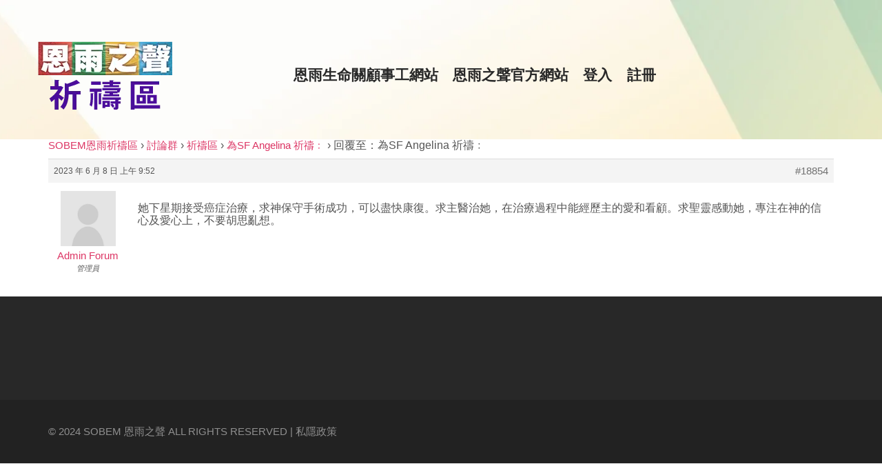

--- FILE ---
content_type: text/html; charset=UTF-8
request_url: https://prayerforum.sobem.org/forums/reply/18854/
body_size: 10497
content:
<!DOCTYPE html><html lang="zh-TW"><head><meta charset="UTF-8"><meta name="viewport" content="width=device-width, initial-scale=1.0"><link rel="profile" href="https://gmpg.org/xfn/11"><link rel="pingback" href="https://prayerforum.sobem.org/xmlrpc.php"><title>Life Care祈禱區 &#8211; SOBEM恩雨之聲</title><meta name='robots' content='max-image-preview:large' /><link rel='dns-prefetch' href='//www.googletagmanager.com' /><link rel='dns-prefetch' href='//fonts.googleapis.com' /><link rel="alternate" type="application/rss+xml" title="訂閱《Life Care祈禱區 - SOBEM恩雨之聲》&raquo; 資訊提供" href="https://prayerforum.sobem.org/feed/" /><link rel="alternate" type="application/rss+xml" title="訂閱《Life Care祈禱區 - SOBEM恩雨之聲》&raquo; 留言的資訊提供" href="https://prayerforum.sobem.org/comments/feed/" /><link rel="alternate" title="oEmbed (JSON)" type="application/json+oembed" href="https://prayerforum.sobem.org/wp-json/oembed/1.0/embed?url=https%3A%2F%2Fprayerforum.sobem.org%2Fforums%2Freply%2F18854%2F" /><link rel="alternate" title="oEmbed (XML)" type="text/xml+oembed" href="https://prayerforum.sobem.org/wp-json/oembed/1.0/embed?url=https%3A%2F%2Fprayerforum.sobem.org%2Fforums%2Freply%2F18854%2F&#038;format=xml" /><style id='wp-img-auto-sizes-contain-inline-css' type='text/css'>img:is([sizes=auto i],[sizes^="auto," i]){contain-intrinsic-size:3000px 1500px}
/*# sourceURL=wp-img-auto-sizes-contain-inline-css */</style><link data-optimized="1" rel='stylesheet' id='wp-block-library-css' href='https://prayerforum.sobem.org/wp-content/litespeed/css/2c0a51a8f5167bbf88ac8cf738fddb37.css?ver=ddb37' type='text/css' media='all' /><style id='global-styles-inline-css' type='text/css'>:root{--wp--preset--aspect-ratio--square: 1;--wp--preset--aspect-ratio--4-3: 4/3;--wp--preset--aspect-ratio--3-4: 3/4;--wp--preset--aspect-ratio--3-2: 3/2;--wp--preset--aspect-ratio--2-3: 2/3;--wp--preset--aspect-ratio--16-9: 16/9;--wp--preset--aspect-ratio--9-16: 9/16;--wp--preset--color--black: #000000;--wp--preset--color--cyan-bluish-gray: #abb8c3;--wp--preset--color--white: #ffffff;--wp--preset--color--pale-pink: #f78da7;--wp--preset--color--vivid-red: #cf2e2e;--wp--preset--color--luminous-vivid-orange: #ff6900;--wp--preset--color--luminous-vivid-amber: #fcb900;--wp--preset--color--light-green-cyan: #7bdcb5;--wp--preset--color--vivid-green-cyan: #00d084;--wp--preset--color--pale-cyan-blue: #8ed1fc;--wp--preset--color--vivid-cyan-blue: #0693e3;--wp--preset--color--vivid-purple: #9b51e0;--wp--preset--gradient--vivid-cyan-blue-to-vivid-purple: linear-gradient(135deg,rgb(6,147,227) 0%,rgb(155,81,224) 100%);--wp--preset--gradient--light-green-cyan-to-vivid-green-cyan: linear-gradient(135deg,rgb(122,220,180) 0%,rgb(0,208,130) 100%);--wp--preset--gradient--luminous-vivid-amber-to-luminous-vivid-orange: linear-gradient(135deg,rgb(252,185,0) 0%,rgb(255,105,0) 100%);--wp--preset--gradient--luminous-vivid-orange-to-vivid-red: linear-gradient(135deg,rgb(255,105,0) 0%,rgb(207,46,46) 100%);--wp--preset--gradient--very-light-gray-to-cyan-bluish-gray: linear-gradient(135deg,rgb(238,238,238) 0%,rgb(169,184,195) 100%);--wp--preset--gradient--cool-to-warm-spectrum: linear-gradient(135deg,rgb(74,234,220) 0%,rgb(151,120,209) 20%,rgb(207,42,186) 40%,rgb(238,44,130) 60%,rgb(251,105,98) 80%,rgb(254,248,76) 100%);--wp--preset--gradient--blush-light-purple: linear-gradient(135deg,rgb(255,206,236) 0%,rgb(152,150,240) 100%);--wp--preset--gradient--blush-bordeaux: linear-gradient(135deg,rgb(254,205,165) 0%,rgb(254,45,45) 50%,rgb(107,0,62) 100%);--wp--preset--gradient--luminous-dusk: linear-gradient(135deg,rgb(255,203,112) 0%,rgb(199,81,192) 50%,rgb(65,88,208) 100%);--wp--preset--gradient--pale-ocean: linear-gradient(135deg,rgb(255,245,203) 0%,rgb(182,227,212) 50%,rgb(51,167,181) 100%);--wp--preset--gradient--electric-grass: linear-gradient(135deg,rgb(202,248,128) 0%,rgb(113,206,126) 100%);--wp--preset--gradient--midnight: linear-gradient(135deg,rgb(2,3,129) 0%,rgb(40,116,252) 100%);--wp--preset--font-size--small: 13px;--wp--preset--font-size--medium: 20px;--wp--preset--font-size--large: 36px;--wp--preset--font-size--x-large: 42px;--wp--preset--spacing--20: 0.44rem;--wp--preset--spacing--30: 0.67rem;--wp--preset--spacing--40: 1rem;--wp--preset--spacing--50: 1.5rem;--wp--preset--spacing--60: 2.25rem;--wp--preset--spacing--70: 3.38rem;--wp--preset--spacing--80: 5.06rem;--wp--preset--shadow--natural: 6px 6px 9px rgba(0, 0, 0, 0.2);--wp--preset--shadow--deep: 12px 12px 50px rgba(0, 0, 0, 0.4);--wp--preset--shadow--sharp: 6px 6px 0px rgba(0, 0, 0, 0.2);--wp--preset--shadow--outlined: 6px 6px 0px -3px rgb(255, 255, 255), 6px 6px rgb(0, 0, 0);--wp--preset--shadow--crisp: 6px 6px 0px rgb(0, 0, 0);}:where(.is-layout-flex){gap: 0.5em;}:where(.is-layout-grid){gap: 0.5em;}body .is-layout-flex{display: flex;}.is-layout-flex{flex-wrap: wrap;align-items: center;}.is-layout-flex > :is(*, div){margin: 0;}body .is-layout-grid{display: grid;}.is-layout-grid > :is(*, div){margin: 0;}:where(.wp-block-columns.is-layout-flex){gap: 2em;}:where(.wp-block-columns.is-layout-grid){gap: 2em;}:where(.wp-block-post-template.is-layout-flex){gap: 1.25em;}:where(.wp-block-post-template.is-layout-grid){gap: 1.25em;}.has-black-color{color: var(--wp--preset--color--black) !important;}.has-cyan-bluish-gray-color{color: var(--wp--preset--color--cyan-bluish-gray) !important;}.has-white-color{color: var(--wp--preset--color--white) !important;}.has-pale-pink-color{color: var(--wp--preset--color--pale-pink) !important;}.has-vivid-red-color{color: var(--wp--preset--color--vivid-red) !important;}.has-luminous-vivid-orange-color{color: var(--wp--preset--color--luminous-vivid-orange) !important;}.has-luminous-vivid-amber-color{color: var(--wp--preset--color--luminous-vivid-amber) !important;}.has-light-green-cyan-color{color: var(--wp--preset--color--light-green-cyan) !important;}.has-vivid-green-cyan-color{color: var(--wp--preset--color--vivid-green-cyan) !important;}.has-pale-cyan-blue-color{color: var(--wp--preset--color--pale-cyan-blue) !important;}.has-vivid-cyan-blue-color{color: var(--wp--preset--color--vivid-cyan-blue) !important;}.has-vivid-purple-color{color: var(--wp--preset--color--vivid-purple) !important;}.has-black-background-color{background-color: var(--wp--preset--color--black) !important;}.has-cyan-bluish-gray-background-color{background-color: var(--wp--preset--color--cyan-bluish-gray) !important;}.has-white-background-color{background-color: var(--wp--preset--color--white) !important;}.has-pale-pink-background-color{background-color: var(--wp--preset--color--pale-pink) !important;}.has-vivid-red-background-color{background-color: var(--wp--preset--color--vivid-red) !important;}.has-luminous-vivid-orange-background-color{background-color: var(--wp--preset--color--luminous-vivid-orange) !important;}.has-luminous-vivid-amber-background-color{background-color: var(--wp--preset--color--luminous-vivid-amber) !important;}.has-light-green-cyan-background-color{background-color: var(--wp--preset--color--light-green-cyan) !important;}.has-vivid-green-cyan-background-color{background-color: var(--wp--preset--color--vivid-green-cyan) !important;}.has-pale-cyan-blue-background-color{background-color: var(--wp--preset--color--pale-cyan-blue) !important;}.has-vivid-cyan-blue-background-color{background-color: var(--wp--preset--color--vivid-cyan-blue) !important;}.has-vivid-purple-background-color{background-color: var(--wp--preset--color--vivid-purple) !important;}.has-black-border-color{border-color: var(--wp--preset--color--black) !important;}.has-cyan-bluish-gray-border-color{border-color: var(--wp--preset--color--cyan-bluish-gray) !important;}.has-white-border-color{border-color: var(--wp--preset--color--white) !important;}.has-pale-pink-border-color{border-color: var(--wp--preset--color--pale-pink) !important;}.has-vivid-red-border-color{border-color: var(--wp--preset--color--vivid-red) !important;}.has-luminous-vivid-orange-border-color{border-color: var(--wp--preset--color--luminous-vivid-orange) !important;}.has-luminous-vivid-amber-border-color{border-color: var(--wp--preset--color--luminous-vivid-amber) !important;}.has-light-green-cyan-border-color{border-color: var(--wp--preset--color--light-green-cyan) !important;}.has-vivid-green-cyan-border-color{border-color: var(--wp--preset--color--vivid-green-cyan) !important;}.has-pale-cyan-blue-border-color{border-color: var(--wp--preset--color--pale-cyan-blue) !important;}.has-vivid-cyan-blue-border-color{border-color: var(--wp--preset--color--vivid-cyan-blue) !important;}.has-vivid-purple-border-color{border-color: var(--wp--preset--color--vivid-purple) !important;}.has-vivid-cyan-blue-to-vivid-purple-gradient-background{background: var(--wp--preset--gradient--vivid-cyan-blue-to-vivid-purple) !important;}.has-light-green-cyan-to-vivid-green-cyan-gradient-background{background: var(--wp--preset--gradient--light-green-cyan-to-vivid-green-cyan) !important;}.has-luminous-vivid-amber-to-luminous-vivid-orange-gradient-background{background: var(--wp--preset--gradient--luminous-vivid-amber-to-luminous-vivid-orange) !important;}.has-luminous-vivid-orange-to-vivid-red-gradient-background{background: var(--wp--preset--gradient--luminous-vivid-orange-to-vivid-red) !important;}.has-very-light-gray-to-cyan-bluish-gray-gradient-background{background: var(--wp--preset--gradient--very-light-gray-to-cyan-bluish-gray) !important;}.has-cool-to-warm-spectrum-gradient-background{background: var(--wp--preset--gradient--cool-to-warm-spectrum) !important;}.has-blush-light-purple-gradient-background{background: var(--wp--preset--gradient--blush-light-purple) !important;}.has-blush-bordeaux-gradient-background{background: var(--wp--preset--gradient--blush-bordeaux) !important;}.has-luminous-dusk-gradient-background{background: var(--wp--preset--gradient--luminous-dusk) !important;}.has-pale-ocean-gradient-background{background: var(--wp--preset--gradient--pale-ocean) !important;}.has-electric-grass-gradient-background{background: var(--wp--preset--gradient--electric-grass) !important;}.has-midnight-gradient-background{background: var(--wp--preset--gradient--midnight) !important;}.has-small-font-size{font-size: var(--wp--preset--font-size--small) !important;}.has-medium-font-size{font-size: var(--wp--preset--font-size--medium) !important;}.has-large-font-size{font-size: var(--wp--preset--font-size--large) !important;}.has-x-large-font-size{font-size: var(--wp--preset--font-size--x-large) !important;}
/*# sourceURL=global-styles-inline-css */</style><style id='classic-theme-styles-inline-css' type='text/css'>/*! This file is auto-generated */
.wp-block-button__link{color:#fff;background-color:#32373c;border-radius:9999px;box-shadow:none;text-decoration:none;padding:calc(.667em + 2px) calc(1.333em + 2px);font-size:1.125em}.wp-block-file__button{background:#32373c;color:#fff;text-decoration:none}
/*# sourceURL=/wp-includes/css/classic-themes.min.css */</style><link data-optimized="1" rel='stylesheet' id='bbp-default-css' href='https://prayerforum.sobem.org/wp-content/litespeed/css/b2cc3d887fea997aa75b7eb5c2ce0220.css?ver=e0220' type='text/css' media='all' /><link data-optimized="1" rel='stylesheet' id='float-menu-css' href='https://prayerforum.sobem.org/wp-content/litespeed/css/04b244ded999c691d8a20579d53b1845.css?ver=b1845' type='text/css' media='all' /><link data-optimized="1" rel='stylesheet' id='float-menu-fontawesome-css' href='https://prayerforum.sobem.org/wp-content/litespeed/css/24fdbdef15539df8236ae9ca66c798d1.css?ver=798d1' type='text/css' media='all' /><link data-optimized="1" rel='stylesheet' id='hide-admin-bar-based-on-user-roles-css' href='https://prayerforum.sobem.org/wp-content/litespeed/css/d68c7578ae3f37f0e80e5922b2dd955a.css?ver=d955a' type='text/css' media='all' /><link rel='stylesheet' id='trendy_google_fonts-css' href='//fonts.googleapis.com/css?family=Open+Sans%3A400%2C700%7COld+Standard+TT%3A700&#038;ver=6.9&#038;display=swap' type='text/css' media='all' /><link data-optimized="1" rel='stylesheet' id='trendy_style-css' href='https://prayerforum.sobem.org/wp-content/litespeed/css/b942de3f48b4206a29f0905521d4cccb.css?ver=4cccb' type='text/css' media='all' /><style id='trendy_style-inline-css' type='text/css'>html {
	}

body {
	font-family:Arial, Helvetica, sans-serif;font-size:18px;line-height:20px;}

h1, h2, h3, h4, h5, h6
{
	}

.t-w_h,
.product_h,
.product-comments-h,
.products-related_h,
.products-upsells_h,
.cross-sells_h,
.wc-account-login_h,
.wc-account-register_h,
.wc-account-reset-password_h,
.wc-account-edit_h,
.post-standard-aside-date,
.post-standard-h,
.post-standard-cnt_cite,
.post-grid-h,
.post-grid-cnt_cite,
.post-masonry-cnt_cite,
.post-single-h,
.comments-h,
.comment-reply-title,
.uvc-heading .uvc-main-heading h1,
.uvc-heading .uvc-main-heading h2,
.uvc-heading .uvc-main-heading h3,
.uvc-heading .uvc-main-heading h4,
.uvc-heading .uvc-main-heading h5,
.uvc-heading .uvc-main-heading h6,
.dropcaps_2:first-letter,
.dropcaps_3:first-letter,
.dropcaps_5:first-letter,
.dropcaps_6:first-letter,
.dropcaps_8:first-letter,
.dropcaps_2b:first-letter,
.dropcaps_3b:first-letter,
.dropcaps_5b:first-letter,
.dropcaps_6b:first-letter,
.dropcaps_8b:first-letter
{
	}





	.main-h-bottom {
		border-top-width:0;border-right-width:0;border-bottom-width:0;border-left-width:0;border-style:solid;border-color:inherit;padding-bottom:28px;background-repeat:no-repeat;background-size:cover;background-attachment:fixed;background-position:center top;background-image:url(https://prayerforum.sobem.org/wp-content/uploads/2022/04/2022_Sobem_35th_Anniversary_Web_Banner_3840x1200-scaled-1.jpg.webp);	}

	.main-h-bottom.__custom .main-menu .sub-menu,
	.main-h-bottom.__custom .add-menu .sub-menu,
	.main-h-bottom.__custom .aside-menu .sub-menu,
	.main-h-bottom.__custom .add-aside-menu .sub-menu,
	.main-h-bottom.__custom #mega_main_menu.main.mega-menu > .menu_holder > .menu_inner > ul > li.default_dropdown .mega_dropdown,
	.main-h-bottom.__custom #mega_main_menu.main.mega-menu > .menu_holder > .menu_inner > ul > li > .mega_dropdown,
	.main-h-bottom.__custom #mega_main_menu.main.mega-menu > .menu_holder > .menu_inner > ul > li .mega_dropdown > li .post_details {
			}

	.logo-w,
	.main-menu,
	.add-menu,
	.add-aside-menu,
	.aside-menu,
	.popup-menu,
	.mobile-menu,
	.main-h-bottom .mods_el-tx,
	.main-h-bottom .mods_el-ic,
	#mega_main_menu.main.mega-menu,
	#mega_main_menu.main.mega-menu > .menu_holder > .menu_inner > .nav_logo > .mobile_toggle > .mobile_button,
	#mega_main_menu.main.mega-menu > .menu_holder > .menu_inner > ul > li > .item_link,
	#mega_main_menu.main.mega-menu > .menu_holder > .menu_inner > ul > li > .item_link * {
			}

	.logo-w {
			}

	.main-menu-w,
	.aside-menu-w {
			}

	.main-h-bottom .mods {
			}

	.add-menu-w {
			}

.main-cnts-w {
	border-top-width:0;border-right-width:0;border-bottom-width:0;border-left-width:0;border-style:solid;border-color:inherit;padding-top:0;padding-bottom:0;}


	.main-f-top {
		border-top-width:0;border-right-width:0;border-bottom-width:0;border-left-width:0;border-style:solid;border-color:inherit;	}

	.main-f-top .widget_h,
	.main-f-top .widget .fa,
	.rpwwt-widget ul li a {
			}


	.main-f-bottom {
		border-top-width:0;border-right-width:0;border-bottom-width:0;border-left-width:0;border-style:solid;border-color:inherit;	}

	.main-f-bottom .mods_el-tx,
	.main-f-bottom .mods_el-menu,
	.main-f-bottom .mods_el-ic {
			}


.drop-shadow {
   filter:drop-shadow(0 0 0.25rem black);
}				

.crimson-glow {
   filter:drop-shadow(0 0 0.75rem crimson);
}				

#bbpress-forums a, #bbpress-forums a:hover, p {
    font-size: 11pt;
}				
.main-menu {
    font-size:16pt;
}				

p {
    font-size:12pt;
}
/*# sourceURL=trendy_style-inline-css */</style><link data-optimized="1" rel='stylesheet' id='um_modal-css' href='https://prayerforum.sobem.org/wp-content/litespeed/css/7e3b174e4ba990fbbbd7c217f0aae7f4.css?ver=ae7f4' type='text/css' media='all' /><link data-optimized="1" rel='stylesheet' id='um_ui-css' href='https://prayerforum.sobem.org/wp-content/litespeed/css/afcc879046997e57c0d6cf20b2a2b10a.css?ver=2b10a' type='text/css' media='all' /><link data-optimized="1" rel='stylesheet' id='um_tipsy-css' href='https://prayerforum.sobem.org/wp-content/litespeed/css/e1ad12a6a58e3cca62b634b968b03b60.css?ver=03b60' type='text/css' media='all' /><link data-optimized="1" rel='stylesheet' id='um_raty-css' href='https://prayerforum.sobem.org/wp-content/litespeed/css/687f4c74ca4c658e19ff4344124d7b18.css?ver=d7b18' type='text/css' media='all' /><link data-optimized="1" rel='stylesheet' id='select2-css' href='https://prayerforum.sobem.org/wp-content/litespeed/css/690548b1209ff5f230f127938ff32ae2.css?ver=32ae2' type='text/css' media='all' /><link data-optimized="1" rel='stylesheet' id='um_fileupload-css' href='https://prayerforum.sobem.org/wp-content/litespeed/css/5ccd84f1819afdb122676e95ca31d5b3.css?ver=1d5b3' type='text/css' media='all' /><link data-optimized="1" rel='stylesheet' id='um_confirm-css' href='https://prayerforum.sobem.org/wp-content/litespeed/css/be3601aa922bc8ca2e39363382a96916.css?ver=96916' type='text/css' media='all' /><link data-optimized="1" rel='stylesheet' id='um_datetime-css' href='https://prayerforum.sobem.org/wp-content/litespeed/css/7fd724a3d1db8128fddffbc185be0c9a.css?ver=e0c9a' type='text/css' media='all' /><link data-optimized="1" rel='stylesheet' id='um_datetime_date-css' href='https://prayerforum.sobem.org/wp-content/litespeed/css/c5bf92120aa942d4afbd2bd24ba39aee.css?ver=39aee' type='text/css' media='all' /><link data-optimized="1" rel='stylesheet' id='um_datetime_time-css' href='https://prayerforum.sobem.org/wp-content/litespeed/css/cceed1bec91ae087b3089c9409a74d03.css?ver=74d03' type='text/css' media='all' /><link data-optimized="1" rel='stylesheet' id='um_fonticons_ii-css' href='https://prayerforum.sobem.org/wp-content/litespeed/css/f62b2802fa17a1960d558df9c1885795.css?ver=85795' type='text/css' media='all' /><link data-optimized="1" rel='stylesheet' id='um_fonticons_fa-css' href='https://prayerforum.sobem.org/wp-content/litespeed/css/18782e505e69e3d4181c625ca3521c5e.css?ver=21c5e' type='text/css' media='all' /><link data-optimized="1" rel='stylesheet' id='um_fontawesome-css' href='https://prayerforum.sobem.org/wp-content/litespeed/css/2400414d4f90f5c2695e7cbbb4e07ba5.css?ver=07ba5' type='text/css' media='all' /><link data-optimized="1" rel='stylesheet' id='um_common-css' href='https://prayerforum.sobem.org/wp-content/litespeed/css/ed6c599f72b683e15b9a4bc29b9da15c.css?ver=da15c' type='text/css' media='all' /><link data-optimized="1" rel='stylesheet' id='um_responsive-css' href='https://prayerforum.sobem.org/wp-content/litespeed/css/1927817f7a4de8a9cd73ae3b1ba56caa.css?ver=56caa' type='text/css' media='all' /><link data-optimized="1" rel='stylesheet' id='um_styles-css' href='https://prayerforum.sobem.org/wp-content/litespeed/css/0cdf5ce6c932fc5f426608d8c500f1d9.css?ver=0f1d9' type='text/css' media='all' /><link data-optimized="1" rel='stylesheet' id='um_crop-css' href='https://prayerforum.sobem.org/wp-content/litespeed/css/ec0a40b5f3b9b9d2c505f23a78faad1d.css?ver=aad1d' type='text/css' media='all' /><link data-optimized="1" rel='stylesheet' id='um_profile-css' href='https://prayerforum.sobem.org/wp-content/litespeed/css/78fd9e78d1c8b318562d5ad628d9bff4.css?ver=9bff4' type='text/css' media='all' /><link data-optimized="1" rel='stylesheet' id='um_account-css' href='https://prayerforum.sobem.org/wp-content/litespeed/css/8fc83f3fa1b0394254b781abddaf0c86.css?ver=f0c86' type='text/css' media='all' /><link data-optimized="1" rel='stylesheet' id='um_misc-css' href='https://prayerforum.sobem.org/wp-content/litespeed/css/498eb5a7aa13d3cc86a4afb9646daa1d.css?ver=daa1d' type='text/css' media='all' /><link data-optimized="1" rel='stylesheet' id='um_default_css-css' href='https://prayerforum.sobem.org/wp-content/litespeed/css/9f72b5ba46533bc723e94ef341c4c440.css?ver=4c440' type='text/css' media='all' /><link data-optimized="1" rel='stylesheet' id='wppb_stylesheet-css' href='https://prayerforum.sobem.org/wp-content/litespeed/css/f87586a6add717f553858f48f4d1b7fb.css?ver=1b7fb' type='text/css' media='all' /> <script type="text/javascript" src="https://prayerforum.sobem.org/wp-includes/js/jquery/jquery.min.js" id="jquery-core-js"></script> <script data-optimized="1" type="text/javascript" src="https://prayerforum.sobem.org/wp-content/litespeed/js/bcf18aac40a4f35f92b36805b0d7b426.js?ver=7b426" id="jquery-migrate-js" defer data-deferred="1"></script> <script data-optimized="1" type="text/javascript" src="https://prayerforum.sobem.org/wp-content/litespeed/js/894ed2e369ee0445edfd946e946199a3.js?ver=199a3" id="hide-admin-bar-based-on-user-roles-js" defer data-deferred="1"></script> <script type="text/javascript" id="login-with-ajax-js-extra" src="[data-uri]" defer></script> <script data-optimized="1" type="text/javascript" src="https://prayerforum.sobem.org/wp-content/litespeed/js/b6e7cbf7033c509afce9790901397495.js?ver=97495" id="login-with-ajax-js" defer data-deferred="1"></script> <script data-optimized="1" type="text/javascript" src="https://prayerforum.sobem.org/wp-content/litespeed/js/ff10455b3806c7c42ff568bda21a8c2a.js?ver=a8c2a" id="login-with-ajax-ajaxify-js" defer data-deferred="1"></script> 
 <script type="text/javascript" src="https://www.googletagmanager.com/gtag/js?id=GT-P36TN3XS" id="google_gtagjs-js" defer data-deferred="1"></script> <script type="text/javascript" id="google_gtagjs-js-after" src="[data-uri]" defer></script> <script data-optimized="1" type="text/javascript" src="https://prayerforum.sobem.org/wp-content/litespeed/js/83b92d9ec39048ebb5c89adba0fa9467.js?ver=a9467" id="um-gdpr-js" defer data-deferred="1"></script> <link rel="https://api.w.org/" href="https://prayerforum.sobem.org/wp-json/" /><link rel="canonical" href="https://prayerforum.sobem.org/forums/reply/18854/" /><meta name="generator" content="Redux 4.5.9" /><meta name="generator" content="Site Kit by Google 1.168.0" /><link rel="icon" href="https://prayerforum.sobem.org/wp-content/uploads/2024/04/sobem_logo_square_512p-80x80.png" sizes="32x32" /><link rel="icon" href="https://prayerforum.sobem.org/wp-content/uploads/2024/04/sobem_logo_square_512p-360x360.png" sizes="192x192" /><link rel="apple-touch-icon" href="https://prayerforum.sobem.org/wp-content/uploads/2024/04/sobem_logo_square_512p-360x360.png" /><meta name="msapplication-TileImage" content="https://prayerforum.sobem.org/wp-content/uploads/2024/04/sobem_logo_square_512p-360x360.png" /></head><body data-rsssl=1 class="reply bbpress bbp-no-js wp-singular reply-template-default single single-reply postid-18854 wp-theme-trendy"><section class="
main-w
js--main-w
__normal __aside_mini	"><div class="main-brd __top"></div><div class="main-brd __right"></div><div class="main-brd __bottom"></div><div class="main-brd __left"></div><header><div
class="
main-h
js--main-h
"
><div class="main-h-bottom-w"><div class="
main-h-bottom
js--main-h-bottom
__custom js--fixed-header"><div class="container"><div class="row __inline"><div class="
__inline col-sm-2				text-center
text-left-sm
"><div><div class="logo-w">
<a href="https://prayerforum.sobem.org"><img class="logo " alt="Life Care祈禱區 &#8211; SOBEM恩雨之聲" src="https://prayerforum.sobem.org/wp-content/uploads/2024/03/Sobem-Lilfecare-Prayer-Forum-Logo.png.webp"></a></div></div></div><div class="
__inline col-sm-9				hidden-xs hidden-sm				text-center
text-center-sm
"><div><nav class="main-menu-w"><ul id="menu-lifecare-main-menu" class="js--scroll-nav main-menu"><li id="menu-item-19129" class="menu-item menu-item-type-custom menu-item-object-custom menu-item-19129"><a href="https://lifecare.sobem.org/">恩雨生命關顧事工網站</a></li><li id="menu-item-16120" class="menu-item menu-item-type-custom menu-item-object-custom menu-item-16120"><a href="https://sobem.org">恩雨之聲官方網站</a></li><li id="menu-item-16126" class="nmr-logged-out menu-item menu-item-type-custom menu-item-object-custom menu-item-16126"><a href="/wp-login.php">登入</a></li><li id="menu-item-16127" class="nmr-logged-out menu-item menu-item-type-custom menu-item-object-custom menu-item-16127"><a href="/wp-login.php?action=register">註冊</a></li></ul></nav></div></div><div class="
__inline col-sm-10 col-md-1					text-center
text-right-sm
"><div><div class="mods"><div class="mods_el hidden-md hidden-lg"><div class="mobile-menu-mod">
<a href="#" class="js--show-next"><span class="mods_el-ic"><i class="fa fa-lg fa-bars"></i></span></a><div class="mobile-menu-popup js--show-me"><div class="mobile-menu-popup_cnt">
<a href="#" class="mobile-menu-popup_close js--hide-me"><i class="fa fa-times"></i></a><nav class="mobile-menu-w"><ul id="menu-lifecare-main-menu-1" class="mobile-menu js--scroll-nav js--mobile-menu"><li class="menu-item menu-item-type-custom menu-item-object-custom menu-item-19129"><a href="https://lifecare.sobem.org/">恩雨生命關顧事工網站</a></li><li class="menu-item menu-item-type-custom menu-item-object-custom menu-item-16120"><a href="https://sobem.org">恩雨之聲官方網站</a></li><li class="nmr-logged-out menu-item menu-item-type-custom menu-item-object-custom menu-item-16126"><a href="/wp-login.php">登入</a></li><li class="nmr-logged-out menu-item menu-item-type-custom menu-item-object-custom menu-item-16127"><a href="/wp-login.php?action=register">註冊</a></li></ul></nav></div></div></div></div></div></div></div></div></div></div></div></div></header><div class="main-cnts-before"></div><div id="main-content" class="
main-cnts-w
normal		"><div class="container"><main class="
main-cnts
"><article id="page-18854" class="post-18854 reply type-reply status-publish hentry"><div id="bbpress-forums" class="bbpress-wrapper"><div class="bbp-breadcrumb"><p><a href="https://prayerforum.sobem.org" class="bbp-breadcrumb-home">SOBEM恩雨祈禱區</a> <span class="bbp-breadcrumb-sep">&rsaquo;</span> <a href="https://prayerforum.sobem.org/forums/" class="bbp-breadcrumb-root">討論群</a> <span class="bbp-breadcrumb-sep">&rsaquo;</span> <a href="https://prayerforum.sobem.org/forums/forum/prayer/" class="bbp-breadcrumb-forum">祈禱區</a> <span class="bbp-breadcrumb-sep">&rsaquo;</span> <a href="https://prayerforum.sobem.org/forums/topic/%e7%82%basf-angelina-%e7%a5%88%e7%a6%b1%ef%b9%95/" class="bbp-breadcrumb-topic">為SF Angelina 祈禱﹕</a> <span class="bbp-breadcrumb-sep">&rsaquo;</span> <span class="bbp-breadcrumb-current">回覆至：為SF Angelina 祈禱﹕</span></p></div><div id="post-18854" class="bbp-reply-header"><div class="bbp-meta">
<span class="bbp-reply-post-date">2023 年 6 月 8 日 上午 9:52</span>
<a href="https://prayerforum.sobem.org/forums/topic/%e7%82%basf-angelina-%e7%a5%88%e7%a6%b1%ef%b9%95/page/2/#post-18854" class="bbp-reply-permalink">#18854</a>
<span class="bbp-admin-links"></span></div></div><div class="loop-item--1 user-id-2 bbp-parent-forum-224 bbp-parent-topic-15851 bbp-reply-position-29 even topic-author  post-18854 reply type-reply status-publish hentry"><div class="bbp-reply-author">
<a href="https://prayerforum.sobem.org/forums/users/forum-admin/" title="檢視 Admin Forum 的個人資料" class="bbp-author-link"><span  class="bbp-author-avatar"><img src="https://prayerforum.sobem.org/wp-content/plugins/ultimate-member/assets/img/default_avatar.jpg" class="gravatar avatar avatar-80 um-avatar um-avatar-default" width="80" height="80" alt="Forum Admin" data-default="https://prayerforum.sobem.org/wp-content/plugins/ultimate-member/assets/img/default_avatar.jpg" onerror="if ( ! this.getAttribute('data-load-error') ){ this.setAttribute('data-load-error', '1');this.setAttribute('src', this.getAttribute('data-default'));}" loading="lazy" /></span><span  class="bbp-author-name">Admin Forum</span></a><div class="bbp-author-role">管理員</div></div><div class="bbp-reply-content"><p>她下星期接受癌症治療，求神保守手術成功，可以盡快康復。求主醫治她，在治療過程中能經歷主的愛和看顧。求聖靈感動她，專注在神的信心及愛心上，不要胡思亂想。</p></div></div></div></article></main></div></div><div class="main-cnts-after"></div><footer class="main-f"><div class="
main-f-top
normal"><div class="container"><div class="row"></div></div></div><div class="main-f-bottom normal"><div class="container"><div class="row"><div class="col-sm-6"><div class="
mods
text-center
text-left-sm
"><div class="mods_el"><div class="small mods_el-tx">© 2024 SOBEM 恩雨之聲 ALL RIGHTS RESERVED | <a href="https://sobem.org/privacy/">私隱政策</a></div></div> <span class="mods_el __separator"></span></div></div><div class="col-sm-6"><div class="
mods
text-center
text-right-sm
"></div></div></div></div></div></footer><div class="popup-quick-view js--popup-quick-view"><div class="popup-quick-view_loader"><i class="fa fa-spinner fa-pulse fa-3x"></i></div>
<a href="#" class="popup-quick-view_close-bg js--popup-quick-view-close"></a><div class="popup-quick-view_helper"></div><div class="popup-quick-view_cnt js--popup-quick-view-cnt"></div></div></section><div class="pswp" tabindex="-1" role="dialog" aria-hidden="true"><div class="pswp__bg"></div><div class="pswp__scroll-wrap"><div class="pswp__container"><div class="pswp__item"></div><div class="pswp__item"></div><div class="pswp__item"></div></div><div class="pswp__ui pswp__ui--hidden"><div class="pswp__top-bar"><div class="pswp__counter"></div>
<button class="pswp__button pswp__button--close" title="Close (Esc)"></button>
<button class="pswp__button pswp__button--fs" title="Toggle fullscreen"></button>
<button class="pswp__button pswp__button--zoom" title="Zoom in/out"></button><div class="pswp__preloader"><div class="pswp__preloader__icn"><div class="pswp__preloader__cut"><div class="pswp__preloader__donut"></div></div></div></div></div><div class="pswp__share-modal pswp__share-modal--hidden pswp__single-tap"><div class="pswp__share-tooltip"></div></div>
<button class="pswp__button pswp__button--arrow--left" title="Previous (arrow left)">
</button>
<button class="pswp__button pswp__button--arrow--right" title="Next (arrow right)">
</button><div class="pswp__caption"><div class="pswp__caption__center"></div></div></div></div></div><div id="um_upload_single" style="display:none;"></div><div id="um_view_photo" style="display:none;">
<a href="javascript:void(0);" data-action="um_remove_modal" class="um-modal-close" aria-label="關閉檢視照片對話方塊">
<i class="um-faicon-times"></i>
</a><div class="um-modal-body photo"><div class="um-modal-photo"></div></div></div> <script type="speculationrules">{"prefetch":[{"source":"document","where":{"and":[{"href_matches":"/*"},{"not":{"href_matches":["/wp-*.php","/wp-admin/*","/wp-content/uploads/*","/wp-content/*","/wp-content/plugins/*","/wp-content/themes/trendy/*","/*\\?(.+)"]}},{"not":{"selector_matches":"a[rel~=\"nofollow\"]"}},{"not":{"selector_matches":".no-prefetch, .no-prefetch a"}}]},"eagerness":"conservative"}]}</script> <script type="text/javascript" id="bbp-swap-no-js-body-class" src="[data-uri]" defer></script> <div dir="ltr" class="floating-menu notranslate float-menu-1" style="--fm-link-duration:400;--fm-z-index:9999;" data-float-menu="{&quot;position&quot;:[&quot;left&quot;,&quot;center&quot;],&quot;appearance&quot;:{&quot;shape&quot;:&quot;-square&quot;,&quot;sideSpace&quot;:true,&quot;buttonSpace&quot;:true,&quot;labelConnected&quot;:true,&quot;subSpace&quot;:true},&quot;mobile&quot;:[480,24,15,0,12],&quot;label&quot;:{&quot;space&quot;:2},&quot;remove&quot;:true}"><ul class="fm-bar"><li class='fm-item' style='--fm-color:#ffffff;--fm-background:#128be0;--fm-hover-color:#ffffff;--fm-hover-background:#128be0;'><a class="fm-link" href="https://sobem.org/whatsapp-group/" target="_blank"><span class="fm-icon"><span class="fab fa-whatsapp"></span></span><span class="fm-label">加入「恩雨之友」WhatsApp群組</span></a></li><li class='fm-item' style='--fm-color:#ffffff;--fm-background:#128be0;--fm-hover-color:#ffffff;--fm-hover-background:#128be0;'><a class="fm-link" href="http://fb.com/sobem/" target="_blank"><span class="fm-icon"><span class="fab fa-facebook"></span></span><span class="fm-label">恩雨 Facebook</span></a></li><li class='fm-item' style='--fm-color:#ffffff;--fm-background:#128be0;--fm-hover-color:#ffffff;--fm-hover-background:#128be0;'><a class="fm-link" href="https://www.instagram.com/sobemlifecare/" target="_blank"><span class="fm-icon"><span class="fab fa-instagram"></span></span><span class="fm-label">恩雨「生命關顧」Instagram</span></a></li><li class='fm-item' style='--fm-color:#ffffff;--fm-background:#128be0;--fm-hover-color:#ffffff;--fm-hover-background:#128be0;'><a class="fm-link" href="https://sobem.org/subscribe/" target="_blank"><span class="fm-icon"><span class="fas fa-envelope-open-text"></span></span><span class="fm-label">訂閱電子報</span></a></li></ul></div><style type="text/css">/* Hide reCAPTCHA V3 badge */
        .grecaptcha-badge {
        
            visibility: hidden !important;
        
        }</style><script data-optimized="1" type="text/javascript" src="https://prayerforum.sobem.org/wp-content/litespeed/js/852d157bd69896c625b6482a39fd13e0.js?ver=d13e0" id="float-menu-js" defer data-deferred="1"></script> <script data-optimized="1" type="text/javascript" src="https://prayerforum.sobem.org/wp-content/litespeed/js/70734d9d8531870309ca0f1cb8623256.js?ver=23256" id="requestAnimationFrame-js" defer data-deferred="1"></script> <script data-optimized="1" type="text/javascript" src="https://prayerforum.sobem.org/wp-content/litespeed/js/b26eabe908c0df26444b9b6b5bf3982a.js?ver=3982a" id="jqueryui-js" defer data-deferred="1"></script> <script data-optimized="1" type="text/javascript" src="https://prayerforum.sobem.org/wp-content/litespeed/js/6199bfd4a225b48236854f537f5d83cc.js?ver=d83cc" id="flexslider-js" defer data-deferred="1"></script> <script data-optimized="1" type="text/javascript" src="https://prayerforum.sobem.org/wp-content/litespeed/js/7c1884b05eec544d10962a4384dee9a1.js?ver=ee9a1" id="photoswipe-js" defer data-deferred="1"></script> <script data-optimized="1" type="text/javascript" src="https://prayerforum.sobem.org/wp-content/litespeed/js/86e0b0d45b19cdbb70dfbcb7e9c13330.js?ver=13330" id="photoswipeui-js" defer data-deferred="1"></script> <script data-optimized="1" type="text/javascript" src="https://prayerforum.sobem.org/wp-content/litespeed/js/a0c7556d156c6d8a79a7a57b10a2dbf2.js?ver=2dbf2" id="isotope-js" defer data-deferred="1"></script> <script data-optimized="1" type="text/javascript" src="https://prayerforum.sobem.org/wp-content/litespeed/js/1cc43e48d837fc248f71821c7a956c77.js?ver=56c77" id="smooth-scroll-js" defer data-deferred="1"></script> <script type="text/javascript" id="trendy_main-js-extra" src="[data-uri]" defer></script> <script data-optimized="1" type="text/javascript" src="https://prayerforum.sobem.org/wp-content/litespeed/js/fb49954420b674906796307fa147ba66.js?ver=7ba66" id="trendy_main-js" defer data-deferred="1"></script> <script type="text/javascript" id="trendy_main-js-after" src="[data-uri]" defer></script> <script data-optimized="1" type="text/javascript" src="https://prayerforum.sobem.org/wp-content/litespeed/js/29cf1fc6ead25363d195d4c68bb54de2.js?ver=54de2" id="underscore-js" defer data-deferred="1"></script> <script type="text/javascript" id="wp-util-js-extra" src="[data-uri]" defer></script> <script data-optimized="1" type="text/javascript" src="https://prayerforum.sobem.org/wp-content/litespeed/js/6ddb1a91c52e632287f27424ff51c56b.js?ver=1c56b" id="wp-util-js" defer data-deferred="1"></script> <script data-optimized="1" type="text/javascript" src="https://prayerforum.sobem.org/wp-content/litespeed/js/cea4452c1c4c8fd5abc0a2291c007c93.js?ver=07c93" id="wp-hooks-js" defer data-deferred="1"></script> <script data-optimized="1" type="text/javascript" src="https://prayerforum.sobem.org/wp-content/litespeed/js/6866e4d3338bd7a9447c992d3c800293.js?ver=00293" id="wp-i18n-js" defer data-deferred="1"></script> <script type="text/javascript" id="wp-i18n-js-after" src="[data-uri]" defer></script> <script data-optimized="1" type="text/javascript" src="https://prayerforum.sobem.org/wp-content/litespeed/js/88e9707292b399c9f4fd6e907a06688c.js?ver=6688c" id="um_tipsy-js" defer data-deferred="1"></script> <script data-optimized="1" type="text/javascript" src="https://prayerforum.sobem.org/wp-content/litespeed/js/064f783b146017d0df37e2fc92cf5a40.js?ver=f5a40" id="um_confirm-js" defer data-deferred="1"></script> <script data-optimized="1" type="text/javascript" src="https://prayerforum.sobem.org/wp-content/litespeed/js/df40ee0445522ea1d661847df8381bf7.js?ver=81bf7" id="um_datetime-js" defer data-deferred="1"></script> <script data-optimized="1" type="text/javascript" src="https://prayerforum.sobem.org/wp-content/litespeed/js/104d50eb10a13b74dbd80988f560e214.js?ver=0e214" id="um_datetime_date-js" defer data-deferred="1"></script> <script data-optimized="1" type="text/javascript" src="https://prayerforum.sobem.org/wp-content/litespeed/js/338fd8f6e78f56231b6408954496d013.js?ver=6d013" id="um_datetime_time-js" defer data-deferred="1"></script> <script data-optimized="1" type="text/javascript" src="https://prayerforum.sobem.org/wp-content/litespeed/js/f47787c07bc735d0aecf4d564cd9aa8b.js?ver=9aa8b" id="um_datetime_locale-js" defer data-deferred="1"></script> <script type="text/javascript" id="um_common-js-extra" src="[data-uri]" defer></script> <script data-optimized="1" type="text/javascript" src="https://prayerforum.sobem.org/wp-content/litespeed/js/3ec49e7883446dfe47c9cdf8c5ee0324.js?ver=e0324" id="um_common-js" defer data-deferred="1"></script> <script data-optimized="1" type="text/javascript" src="https://prayerforum.sobem.org/wp-content/litespeed/js/28cbab9ec32a3a868a14efa7cfee55ee.js?ver=e55ee" id="um_crop-js" defer data-deferred="1"></script> <script type="text/javascript" id="um_frontend_common-js-extra" src="[data-uri]" defer></script> <script data-optimized="1" type="text/javascript" src="https://prayerforum.sobem.org/wp-content/litespeed/js/e013e0e6207cbe05924d46361274dfe2.js?ver=4dfe2" id="um_frontend_common-js" defer data-deferred="1"></script> <script data-optimized="1" type="text/javascript" src="https://prayerforum.sobem.org/wp-content/litespeed/js/7c298db2c001c98f58872db0ee2dc5b7.js?ver=dc5b7" id="um_modal-js" defer data-deferred="1"></script> <script data-optimized="1" type="text/javascript" src="https://prayerforum.sobem.org/wp-content/litespeed/js/02850ae5c48904f58fe60a8671caa901.js?ver=aa901" id="um_jquery_form-js" defer data-deferred="1"></script> <script data-optimized="1" type="text/javascript" src="https://prayerforum.sobem.org/wp-content/litespeed/js/cc1723b67d5a3461332f41a975c909f7.js?ver=909f7" id="um_fileupload-js" defer data-deferred="1"></script> <script data-optimized="1" type="text/javascript" src="https://prayerforum.sobem.org/wp-content/litespeed/js/1f469503264124ddf43df917b3a53531.js?ver=53531" id="um_functions-js" defer data-deferred="1"></script> <script data-optimized="1" type="text/javascript" src="https://prayerforum.sobem.org/wp-content/litespeed/js/2a262115de62515d22116da0ef618557.js?ver=18557" id="um_responsive-js" defer data-deferred="1"></script> <script data-optimized="1" type="text/javascript" src="https://prayerforum.sobem.org/wp-content/litespeed/js/ae0d0569424a4fd07b53951fc7f87ef0.js?ver=87ef0" id="um_conditional-js" defer data-deferred="1"></script> <script data-optimized="1" type="text/javascript" src="https://prayerforum.sobem.org/wp-content/litespeed/js/73d73b226ab5d523042149b0e5201cc9.js?ver=01cc9" id="select2-js" defer data-deferred="1"></script> <script data-optimized="1" type="text/javascript" src="https://prayerforum.sobem.org/wp-content/litespeed/js/95485bf53469377ac8c672b055399368.js?ver=99368" id="um_select2_locale-js" defer data-deferred="1"></script> <script data-optimized="1" type="text/javascript" src="https://prayerforum.sobem.org/wp-content/litespeed/js/80881e7cd9bc49eb2f17baf4653459a9.js?ver=459a9" id="um_raty-js" defer data-deferred="1"></script> <script type="text/javascript" id="um_scripts-js-extra" src="[data-uri]" defer></script> <script data-optimized="1" type="text/javascript" src="https://prayerforum.sobem.org/wp-content/litespeed/js/bd61a6e6aa7543bbd0ab31f90c31ef49.js?ver=1ef49" id="um_scripts-js" defer data-deferred="1"></script> <script type="text/javascript" id="um_profile-js-translations" src="[data-uri]" defer></script> <script data-optimized="1" type="text/javascript" src="https://prayerforum.sobem.org/wp-content/litespeed/js/42fb659194a7cc78fb8d19999e47c46a.js?ver=7c46a" id="um_profile-js" defer data-deferred="1"></script> <script data-optimized="1" type="text/javascript" src="https://prayerforum.sobem.org/wp-content/litespeed/js/4152a9fe45938b17ac9bd7df30f4cb26.js?ver=4cb26" id="um_account-js" defer data-deferred="1"></script> </body></html>
<!-- Page optimized by LiteSpeed Cache @2026-01-22 11:22:32 -->

<!-- Page supported by LiteSpeed Cache 7.7 on 2026-01-22 11:22:31 -->

--- FILE ---
content_type: text/css
request_url: https://prayerforum.sobem.org/wp-content/litespeed/css/b942de3f48b4206a29f0905521d4cccb.css?ver=4cccb
body_size: 41719
content:
/*!
 * Theme Name:   Trendy
 * Theme URI:    http://trendy.themes.tvda.pw
 * Author:       TVDA Themes
 * Author URI:   http://themes.tvda.pw
 * Description:  Powerful flat theme with focus in agency and creative websites, but can be used as shop. Flexible style system with primary colors and font changes avaliable.
 * Version:      1.6.5
 * License:      ThemeForest Standard License
 * License URI:  http://themeforest.net/licenses/standard
 * Tags:         black, red, pink, two-columns, three-columns, left-sidebar, right-sidebar, fixed-layout, responsive-layout, custom-background, custom-header, custom-menu, editor-style, featured-images, flexible-header, full-width-template, microformats, post-formats, rtl-language-support, sticky-post, theme-options, translation-ready, accessibility-ready
 * Text Domain:  trendy
 * Domain Path:  /languages/
 */html{font-family:sans-serif;-ms-text-size-adjust:100%;-webkit-text-size-adjust:100%}body{margin:0}article,aside,details,figcaption,figure,footer,header,hgroup,main,menu,nav,section,summary{display:block}audio,canvas,progress,video{display:inline-block;vertical-align:baseline}audio:not([controls]){display:none;height:0}[hidden],template{display:none}a{background-color:#fff0}a:active,a:hover{outline:0}abbr[title]{border-bottom:1px dotted}b,strong{font-weight:700}dfn{font-style:italic}mark{background:#ff0;color:#000}small{font-size:80%}sub,sup{font-size:75%;line-height:0;position:relative;vertical-align:baseline}sup{top:-.5em}sub{bottom:-.25em}img{border:0}svg:not(:root){overflow:hidden}hr{box-sizing:content-box;height:0}pre{overflow:auto}code,kbd,pre,samp{font-family:monospace,monospace}button,input,optgroup,select,textarea{color:inherit;font:inherit;margin:0}button{overflow:visible}button,select{text-transform:none}button,html input[type=button],input[type=reset],input[type=submit]{-webkit-appearance:button;cursor:pointer}button[disabled],html input[disabled]{cursor:default}button::-moz-focus-inner,input::-moz-focus-inner{border:0;padding:0}input{line-height:normal}input[type=checkbox],input[type=radio]{box-sizing:border-box;padding:0}input[type=number]::-webkit-inner-spin-button,input[type=number]::-webkit-outer-spin-button{height:auto}input[type=search]{-webkit-appearance:textfield}input[type=search]::-webkit-search-cancel-button,input[type=search]::-webkit-search-decoration{-webkit-appearance:none}fieldset{border:1px solid silver;margin:0 2px;padding:.35em .625em .75em}legend{border:0;padding:0}textarea{overflow:auto}optgroup{font-weight:700}table{border-collapse:collapse;border-spacing:0}td,th{padding:0}.container:after,.container:before,.row:after,.row:before{content:" ";display:table}.container:after,.row:after{clear:both}.container{margin-right:auto;margin-left:auto;padding-right:15px;padding-left:15px;max-width:100%}.container .container{width:100%!important}.row{margin-right:-15px;margin-left:-15px}@media (min-width:768px){.row.__expanded{margin-right:-30px;margin-left:-30px}}@media (min-width:1200px){.row.__expanded{margin-right:-60px;margin-left:-60px}}.row.__inline{font-size:0;text-align:left}.row.__inline:after,.row.__inline:before{display:none}.col-lg-1,.col-lg-10,.col-lg-11,.col-lg-12,.col-lg-2,.col-lg-3,.col-lg-4,.col-lg-5,.col-lg-6,.col-lg-7,.col-lg-8,.col-lg-9,.col-md-1,.col-md-10,.col-md-11,.col-md-12,.col-md-2,.col-md-3,.col-md-4,.col-md-5,.col-md-6,.col-md-7,.col-md-8,.col-md-9,.col-sm-1,.col-sm-10,.col-sm-11,.col-sm-12,.col-sm-2,.col-sm-3,.col-sm-4,.col-sm-5,.col-sm-6,.col-sm-7,.col-sm-8,.col-sm-9,.col-xl-1,.col-xl-10,.col-xl-11,.col-xl-12,.col-xl-2,.col-xl-3,.col-xl-4,.col-xl-5,.col-xl-6,.col-xl-7,.col-xl-8,.col-xl-9,.col-xs-1,.col-xs-10,.col-xs-11,.col-xs-12,.col-xs-2,.col-xs-3,.col-xs-4,.col-xs-5,.col-xs-6,.col-xs-7,.col-xs-8,.col-xs-9{width:100%;padding-right:15px;padding-left:15px}.col-lg-1.__inline,.col-lg-10.__inline,.col-lg-11.__inline,.col-lg-12.__inline,.col-lg-2.__inline,.col-lg-3.__inline,.col-lg-4.__inline,.col-lg-5.__inline,.col-lg-6.__inline,.col-lg-7.__inline,.col-lg-8.__inline,.col-lg-9.__inline,.col-md-1.__inline,.col-md-10.__inline,.col-md-11.__inline,.col-md-12.__inline,.col-md-2.__inline,.col-md-3.__inline,.col-md-4.__inline,.col-md-5.__inline,.col-md-6.__inline,.col-md-7.__inline,.col-md-8.__inline,.col-md-9.__inline,.col-sm-1.__inline,.col-sm-10.__inline,.col-sm-11.__inline,.col-sm-12.__inline,.col-sm-2.__inline,.col-sm-3.__inline,.col-sm-4.__inline,.col-sm-5.__inline,.col-sm-6.__inline,.col-sm-7.__inline,.col-sm-8.__inline,.col-sm-9.__inline,.col-xl-1.__inline,.col-xl-10.__inline,.col-xl-11.__inline,.col-xl-12.__inline,.col-xl-2.__inline,.col-xl-3.__inline,.col-xl-4.__inline,.col-xl-5.__inline,.col-xl-6.__inline,.col-xl-7.__inline,.col-xl-8.__inline,.col-xl-9.__inline,.col-xs-1.__inline,.col-xs-10.__inline,.col-xs-11.__inline,.col-xs-12.__inline,.col-xs-2.__inline,.col-xs-3.__inline,.col-xs-4.__inline,.col-xs-5.__inline,.col-xs-6.__inline,.col-xs-7.__inline,.col-xs-8.__inline,.col-xs-9.__inline{vertical-align:middle;display:inline-block;float:none;font-size:medium;font-size:initial}.col-lg-1.__inline>div,.col-lg-10.__inline>div,.col-lg-11.__inline>div,.col-lg-12.__inline>div,.col-lg-2.__inline>div,.col-lg-3.__inline>div,.col-lg-4.__inline>div,.col-lg-5.__inline>div,.col-lg-6.__inline>div,.col-lg-7.__inline>div,.col-lg-8.__inline>div,.col-lg-9.__inline>div,.col-md-1.__inline>div,.col-md-10.__inline>div,.col-md-11.__inline>div,.col-md-12.__inline>div,.col-md-2.__inline>div,.col-md-3.__inline>div,.col-md-4.__inline>div,.col-md-5.__inline>div,.col-md-6.__inline>div,.col-md-7.__inline>div,.col-md-8.__inline>div,.col-md-9.__inline>div,.col-sm-1.__inline>div,.col-sm-10.__inline>div,.col-sm-11.__inline>div,.col-sm-12.__inline>div,.col-sm-2.__inline>div,.col-sm-3.__inline>div,.col-sm-4.__inline>div,.col-sm-5.__inline>div,.col-sm-6.__inline>div,.col-sm-7.__inline>div,.col-sm-8.__inline>div,.col-sm-9.__inline>div,.col-xl-1.__inline>div,.col-xl-10.__inline>div,.col-xl-11.__inline>div,.col-xl-12.__inline>div,.col-xl-2.__inline>div,.col-xl-3.__inline>div,.col-xl-4.__inline>div,.col-xl-5.__inline>div,.col-xl-6.__inline>div,.col-xl-7.__inline>div,.col-xl-8.__inline>div,.col-xl-9.__inline>div,.col-xs-1.__inline>div,.col-xs-10.__inline>div,.col-xs-11.__inline>div,.col-xs-12.__inline>div,.col-xs-2.__inline>div,.col-xs-3.__inline>div,.col-xs-4.__inline>div,.col-xs-5.__inline>div,.col-xs-6.__inline>div,.col-xs-7.__inline>div,.col-xs-8.__inline>div,.col-xs-9.__inline>div{font-size:.875em}.col-xs-1,.col-xs-10,.col-xs-11,.col-xs-12,.col-xs-2,.col-xs-3,.col-xs-4,.col-xs-5,.col-xs-6,.col-xs-7,.col-xs-8,.col-xs-9{float:left}.col-xs-12{width:100%}.col-xs-11{width:91.66666666666667%}.col-xs-10{width:83.33333333333334%}.col-xs-9{width:75%}.col-xs-8{width:66.66666666666667%}.col-xs-7{width:58.333333333333336%}.col-xs-6{width:50%}.col-xs-5{width:41.66666666666667%}.col-xs-4{width:33.333333333333336%}.col-xs-3{width:25%}.col-xs-2{width:16.666666666666668%}.col-xs-1{width:8.333333333333334%}.col-xs-offset-12{margin-left:100%}.col-xs-offset-11{margin-left:91.66666666666667%}.col-xs-offset-10{margin-left:83.33333333333334%}.col-xs-offset-9{margin-left:75%}.col-xs-offset-8{margin-left:66.66666666666667%}.col-xs-offset-7{margin-left:58.333333333333336%}.col-xs-offset-6{margin-left:50%}.col-xs-offset-5{margin-left:41.66666666666667%}.col-xs-offset-4{margin-left:33.333333333333336%}.col-xs-offset-3{margin-left:25%}.col-xs-offset-2{margin-left:16.666666666666668%}.col-xs-offset-1{margin-left:8.333333333333334%}@media (min-width:768px){.container{width:738px}.col-sm-1,.col-sm-10,.col-sm-11,.col-sm-12,.col-sm-2,.col-sm-3,.col-sm-4,.col-sm-5,.col-sm-6,.col-sm-7,.col-sm-8,.col-sm-9{float:left}.col-sm-12{width:100%}.col-sm-11{width:91.66666666666667%}.col-sm-10{width:83.33333333333334%}.col-sm-9{width:75%}.col-sm-8{width:66.66666666666667%}.col-sm-7{width:58.333333333333336%}.col-sm-6{width:50%}.col-sm-5{width:41.66666666666667%}.col-sm-4{width:33.333333333333336%}.col-sm-3{width:25%}.col-sm-2{width:16.666666666666668%}.col-sm-1{width:8.333333333333334%}.col-sm-offset-12{margin-left:100%}.col-sm-offset-11{margin-left:91.66666666666667%}.col-sm-offset-10{margin-left:83.33333333333334%}.col-sm-offset-9{margin-left:75%}.col-sm-offset-8{margin-left:66.66666666666667%}.col-sm-offset-7{margin-left:58.333333333333336%}.col-sm-offset-6{margin-left:50%}.col-sm-offset-5{margin-left:41.66666666666667%}.col-sm-offset-4{margin-left:33.333333333333336%}.col-sm-offset-3{margin-left:25%}.col-sm-offset-2{margin-left:16.666666666666668%}.col-sm-offset-1{margin-left:8.333333333333334%}}@media (min-width:992px){.container{width:962px}.col-md-1,.col-md-10,.col-md-11,.col-md-12,.col-md-2,.col-md-3,.col-md-4,.col-md-5,.col-md-6,.col-md-7,.col-md-8,.col-md-9{float:left}.col-md-12{width:100%}.col-md-11{width:91.66666666666667%}.col-md-10{width:83.33333333333334%}.col-md-9{width:75%}.col-md-8{width:66.66666666666667%}.col-md-7{width:58.333333333333336%}.col-md-6{width:50%}.col-md-5{width:41.66666666666667%}.col-md-4{width:33.333333333333336%}.col-md-3{width:25%}.col-md-2{width:16.666666666666668%}.col-md-1{width:8.333333333333334%}.col-md-offset-12{margin-left:100%}.col-md-offset-11{margin-left:91.66666666666667%}.col-md-offset-10{margin-left:83.33333333333334%}.col-md-offset-9{margin-left:75%}.col-md-offset-8{margin-left:66.66666666666667%}.col-md-offset-7{margin-left:58.333333333333336%}.col-md-offset-6{margin-left:50%}.col-md-offset-5{margin-left:41.66666666666667%}.col-md-offset-4{margin-left:33.333333333333336%}.col-md-offset-3{margin-left:25%}.col-md-offset-2{margin-left:16.666666666666668%}.col-md-offset-1{margin-left:8.333333333333334%}}@media (min-width:1200px){.container{width:1170px}.col-lg-1,.col-lg-10,.col-lg-11,.col-lg-12,.col-lg-2,.col-lg-3,.col-lg-4,.col-lg-5,.col-lg-6,.col-lg-7,.col-lg-8,.col-lg-9{float:left}.col-lg-12{width:100%}.col-lg-11{width:91.66666666666667%}.col-lg-10{width:83.33333333333334%}.col-lg-9{width:75%}.col-lg-8{width:66.66666666666667%}.col-lg-7{width:58.333333333333336%}.col-lg-6{width:50%}.col-lg-5{width:41.66666666666667%}.col-lg-4{width:33.333333333333336%}.col-lg-3{width:25%}.col-lg-2{width:16.666666666666668%}.col-lg-1{width:8.333333333333334%}.col-lg-offset-12{margin-left:100%}.col-lg-offset-11{margin-left:91.66666666666667%}.col-lg-offset-10{margin-left:83.33333333333334%}.col-lg-offset-9{margin-left:75%}.col-lg-offset-8{margin-left:66.66666666666667%}.col-lg-offset-7{margin-left:58.333333333333336%}.col-lg-offset-6{margin-left:50%}.col-lg-offset-5{margin-left:41.66666666666667%}.col-lg-offset-4{margin-left:33.333333333333336%}.col-lg-offset-3{margin-left:25%}.col-lg-offset-2{margin-left:16.666666666666668%}.col-lg-offset-1{margin-left:8.333333333333334%}}@media (min-width:1401px){.col-xl-1,.col-xl-10,.col-xl-11,.col-xl-12,.col-xl-2,.col-xl-3,.col-xl-4,.col-xl-5,.col-xl-6,.col-xl-7,.col-xl-8,.col-xl-9{float:left}.col-xl-12{width:100%}.col-xl-11{width:91.66666666666667%}.col-xl-10{width:83.33333333333334%}.col-xl-9{width:75%}.col-xl-8{width:66.66666666666667%}.col-xl-7{width:58.333333333333336%}.col-xl-6{width:50%}.col-xl-5{width:41.66666666666667%}.col-xl-4{width:33.333333333333336%}.col-xl-3{width:25%}.col-xl-2{width:16.666666666666668%}.col-xl-1{width:8.333333333333334%}.col-xl-offset-12{margin-left:100%}.col-xl-offset-11{margin-left:91.66666666666667%}.col-xl-offset-10{margin-left:83.33333333333334%}.col-xl-offset-9{margin-left:75%}.col-xl-offset-8{margin-left:66.66666666666667%}.col-xl-offset-7{margin-left:58.333333333333336%}.col-xl-offset-6{margin-left:50%}.col-xl-offset-5{margin-left:41.66666666666667%}.col-xl-offset-4{margin-left:33.333333333333336%}.col-xl-offset-3{margin-left:25%}.col-xl-offset-2{margin-left:16.666666666666668%}.col-xl-offset-1{margin-left:8.333333333333334%}}@-ms-viewport{width:device-width}*{box-sizing:border-box}:after,:before{box-sizing:border-box}body{-webkit-font-smoothing:antialiased;-moz-osx-font-smoothing:grayscale;-webkit-tap-highlight-color:#fff0;font-size:.875em;font-family:'Open Sans',Helvetica,Arial,sans-serif;color:#555;line-height:1.5}embed,figure,iframe,img{max-width:100%}img{height:auto}figure{margin:0}h1,h2,h3,h4,h5,h6{margin:1em 0 0;line-height:1;font-weight:700;color:#282828}h1:first-child,h2:first-child,h3:first-child,h4:first-child,h5:first-child,h6:first-child{margin-top:0}h1{font-size:2.571428571428572em}@media (min-width:768px){h1{font-size:4.285714285714286em}}h2{font-size:2.571428571428572em}@media (min-width:768px){h2{font-size:3.428571428571428em}}h3{font-size:2.142857142857143em}@media (min-width:768px){h3{font-size:2.571428571428572em}}h4{font-size:1.714285714285714em}@media (min-width:768px){h4{font-size:2.142857142857143em}}h5{font-size:1.285714285714286em}@media (min-width:768px){h5{font-size:1.714285714285714em}}h6{font-size:1.142857142857143em}@media (min-width:768px){h6{font-size:1.285714285714286em}}a{color:#dc3564;-webkit-transition:.4s color;transition:.4s color;text-decoration:none}a:hover{color:#b01f48}a:focus{outline:0}blockquote{position:relative;font-size:1.285714285714286em;margin-left:0;margin-right:0;padding-left:2.25em}@media (min-width:768px){blockquote{font-size:1.714285714285714em}}blockquote:before{content:'\f10d';display:block;position:absolute;top:0;left:0;font-size:1.142857142857143em;color:#dc3564;font-family:FontAwesome;text-rendering:auto;-webkit-font-smoothing:antialiased;-moz-osx-font-smoothing:grayscale}@media (min-width:768px){blockquote:before{font-size:1.285714285714286em}}.main-w{background-color:#fff}.main-brd{display:none}@media (min-width:768px){.main-brd{display:block;position:fixed;z-index:21;box-sizing:content-box;width:0;height:0}.main-brd.__top{width:100%;top:0;left:0}.main-brd.__right{height:100%;right:0;top:0}.main-brd.__bottom{width:100%;bottom:0;left:0}.main-brd.__left{height:100%;left:0;top:0}}.bypostauthor,.gallery-caption,.sticky,.wp-caption{z-index:1}.alignleft{display:inline;float:left;margin:1em 30px 1.5em 0}.alignright{display:inline;float:right;margin:1em 0 1.5em 30px}.aligncenter{clear:both;display:block;margin-right:auto;margin-left:auto}.vc_figure-caption,.wp-caption-text{margin-bottom:1.5em;font-style:italic;font-size:.857142857142857em;color:#8f8f8f}input[type=text],input[type=date],input[type=datetime],input[type=datetime-local],input[type=time],input[type=month],input[type=week],input[type=password],input[type=search],input[type=email],input[type=url],input[type=tel],input[type=number],textarea{-webkit-font-smoothing:antialiased;display:inline-block;max-width:100%;padding:0 1.142857142857143em;border:1px solid #e6e6e6;-webkit-appearance:none;border-radius:0;box-shadow:none;vertical-align:middle;background-color:#fff0;outline:0;min-height:51px;background-color:#fff;-webkit-transition:.4s all;transition:.4s all}input[type=text]:focus,input[type=date]:focus,input[type=datetime]:focus,input[type=datetime-local]:focus,input[type=time]:focus,input[type=month]:focus,input[type=week]:focus,input[type=password]:focus,input[type=search]:focus,input[type=email]:focus,input[type=url]:focus,input[type=tel]:focus,input[type=number]:focus,textarea:focus{background-color:#f7f7f7;border-color:#ddd;font-weight:700}input[type=text].__bold,input[type=date].__bold,input[type=datetime].__bold,input[type=datetime-local].__bold,input[type=time].__bold,input[type=month].__bold,input[type=week].__bold,input[type=password].__bold,input[type=search].__bold,input[type=email].__bold,input[type=url].__bold,input[type=tel].__bold,input[type=number].__bold,textarea.__bold{border:2px solid #282828;font-weight:700;color:#282828}input[type=text].__bold:focus,input[type=date].__bold:focus,input[type=datetime].__bold:focus,input[type=datetime-local].__bold:focus,input[type=time].__bold:focus,input[type=month].__bold:focus,input[type=week].__bold:focus,input[type=password].__bold:focus,input[type=search].__bold:focus,input[type=email].__bold:focus,input[type=url].__bold:focus,input[type=tel].__bold:focus,input[type=number].__bold:focus,textarea.__bold:focus{border-color:#282828}input[type=text].__big,input[type=date].__big,input[type=datetime].__big,input[type=datetime-local].__big,input[type=time].__big,input[type=month].__big,input[type=week].__big,input[type=password].__big,input[type=search].__big,input[type=email].__big,input[type=url].__big,input[type=tel].__big,input[type=number].__big,textarea.__big{font-size:1.714285714285714em;padding:0 .625em}input[type=text].__small,input[type=date].__small,input[type=datetime].__small,input[type=datetime-local].__small,input[type=time].__small,input[type=month].__small,input[type=week].__small,input[type=password].__small,input[type=search].__small,input[type=email].__small,input[type=url].__small,input[type=tel].__small,input[type=number].__small,textarea.__small{min-height:40px}.select-w+.button,.select-w+button,.select-w+input[type=button],.select-w+input[type=reset],.select-w+input[type=submit],input:not([type=hidden])+.button,input:not([type=hidden])+button,input:not([type=hidden])+input[type=button],input:not([type=hidden])+input[type=reset],input:not([type=hidden])+input[type=submit],select+.button,select+button,select+input[type=button],select+input[type=reset],select+input[type=submit]{margin-left:10px}textarea{padding:1.142857142857143em;height:auto}input[type=date],input[type=datetime],input[type=datetime-local],input[type=time],input[type=month],input[type=week],input[type=number]{padding-right:0}input[type=number]{width:83px}input[type=number].__small{width:65px}select{-webkit-font-smoothing:antialiased;display:inline-block;max-width:100%;padding:0 1.142857142857143em;border:1px solid #e6e6e6;-webkit-appearance:none;border-radius:0;box-shadow:none;vertical-align:middle;background-color:#fff0;outline:0;min-height:51px;-webkit-transition:.4s all;transition:.4s all}select.__bold{border:2px solid #282828;font-weight:700;color:#282828}select.__big{font-size:1.714285714285714em;padding:0 .625em}select.__small{min-height:40px}select.__no-transparent{background-color:#fff}.select-w{display:inline-block;position:relative;max-width:100%;z-index:1;cursor:pointer;color:#282828;-webkit-transition:.4s all;transition:.4s all}.select-w select{display:block;width:100%;-webkit-appearance:none;-moz-appearance:none;padding-right:3em;border-color:rgb(40 40 40 / .1);background-color:#fff0;cursor:pointer}.select-w select:hover{border-color:#282828;color:#fff}.select-w:after{content:'\f078';position:absolute;top:0;bottom:0;right:1em;height:1em;width:1em;line-height:1;margin:auto 0;display:inline-block;font-size:.857142857142857em;text-align:center;font-family:FontAwesome;text-rendering:auto;-webkit-font-smoothing:antialiased;-moz-osx-font-smoothing:grayscale;z-index:-1;-webkit-transition:.4s all;transition:.4s all}.select-w:hover,label:hover+.select-w{background-color:#282828}.select-w:hover:after,label:hover+.select-w:after{color:#fff}.select-w.__slim:after{right:0}.select-w.__slim:hover{background-color:#fff0}.select-w.__slim:hover:after{color:inherit}.select-w.__slim select{text-transform:uppercase;letter-spacing:.05em;font-weight:700;border:0;padding:0 1.5em 0 0;min-height:0;line-height:1}.select-w.__slim select:hover{color:inherit}@-moz-document url-prefix(){.select-w select{padding-top:1em}.select-w select.__small{padding-top:9px}}button::-moz-focus-inner,input[type=button]::-moz-focus-inner,input[type=reset]::-moz-focus-inner,input[type=submit]::-moz-focus-inner{border:none;padding:0}.button,button,input[type=button],input[type=reset],input[type=submit]{-webkit-font-smoothing:antialiased;display:inline-block;max-width:100%;padding:0 1.142857142857143em;border:1px solid #e6e6e6;-webkit-appearance:none;border-radius:0;box-shadow:none;vertical-align:middle;background-color:#fff0;outline:0;line-height:51px;padding:0 2em;border:0;background-color:#dc3564;font-weight:700;color:#fff;text-transform:uppercase;text-decoration:none;text-align:center;letter-spacing:.05em;-webkit-transition:.4s all;transition:.4s all}.button:hover,button:hover,input[type=button]:hover,input[type=reset]:hover,input[type=submit]:hover{background-color:#b01f48;color:#fff}.button .fa,button .fa,input[type=button] .fa,input[type=reset] .fa,input[type=submit] .fa{font-size:1.142857142857143em}.button .fa:first-child,button .fa:first-child,input[type=button] .fa:first-child,input[type=reset] .fa:first-child,input[type=submit] .fa:first-child{margin-right:.5em}.button .fa:last-child,button .fa:last-child,input[type=button] .fa:last-child,input[type=reset] .fa:last-child,input[type=submit] .fa:last-child{margin-left:.5em}.button .fa:first-child:last-child,button .fa:first-child:last-child,input[type=button] .fa:first-child:last-child,input[type=reset] .fa:first-child:last-child,input[type=submit] .fa:first-child:last-child{margin:0}.button.__o-dark,button.__o-dark,input[type=button].__o-dark,input[type=reset].__o-dark,input[type=submit].__o-dark{line-height:47px;background:0 0;border:2px solid;color:#282828}.button.__o-dark:hover,button.__o-dark:hover,input[type=button].__o-dark:hover,input[type=reset].__o-dark:hover,input[type=submit].__o-dark:hover{color:#dc3564;background:0 0}.button.__o-light,button.__o-light,input[type=button].__o-light,input[type=reset].__o-light,input[type=submit].__o-light{line-height:47px;background:0 0;border:2px solid;color:#fff}.button.__o-light:hover,button.__o-light:hover,input[type=button].__o-light:hover,input[type=reset].__o-light:hover,input[type=submit].__o-light:hover{color:#dc3564;background:0 0}.button.__dark,button.__dark,input[type=button].__dark,input[type=reset].__dark,input[type=submit].__dark{background-color:#282828}.button.__dark:hover,button.__dark:hover,input[type=button].__dark:hover,input[type=reset].__dark:hover,input[type=submit].__dark:hover{background-color:#070707;color:#fff}.button.__small,button.__small,input[type=button].__small,input[type=reset].__small,input[type=submit].__small{font-size:.857142857142857em;line-height:40px;padding:0 .5em}.button.__small-o,button.__small-o,input[type=button].__small-o,input[type=reset].__small-o,input[type=submit].__small-o{font-size:.857142857142857em;line-height:3;background:0 0;border:2px solid;padding:0 .5em}.button.__small-o:hover,button.__small-o:hover,input[type=button].__small-o:hover,input[type=reset].__small-o:hover,input[type=submit].__small-o:hover{background:0 0}.mods{position:relative;margin:0 -.5em}.mods_el{display:inline-block;padding:.5em}.mods_el.__separator+.mods_el.__separator,.mods_el.__separator:first-child,.mods_el.__separator:last-child{display:none}@media (min-width:992px) and (max-width:1199px){.mods_el.hidden-md:first-child+.mods_el.__separator{display:none}}@media (min-width:1200px){.mods_el.hidden-lg:first-child+.mods_el.__separator{display:none}}.mods_el-ic{color:#282828;-webkit-transition:.4s opacity;transition:.4s opacity}.mods_el-tx{color:#282828}.mods_el-tx a,.mods_el-tx a:hover{color:inherit}.mods_el-tx .trendy-separator{display:inline-block;position:relative;width:1.5em;height:1em;opacity:.3}.mods_el-tx .trendy-separator:before{content:'';position:absolute;top:-10%;left:50%;width:0;height:125%;border-left:1px dotted}.mods_el-tx .fa{width:1.5em;text-align:center;opacity:.75}.main-h{position:relative;overflow:visible;z-index:4}.main-h-top{position:relative;padding-top:.2em;padding-bottom:.2em}.main-h-top p{margin:0}.main-h-top .mods_el-ic:hover{opacity:.6}.main-h-top .mods_el-tx{color:#555}.main-h-bottom{padding-top:15px;padding-bottom:15px;color:#282828}@media (min-width:768px){.main-h-bottom{padding-top:45px;padding-bottom:45px}}.main-h-bottom.__fixed{position:fixed;top:0;left:0;right:0;padding-top:0;padding-bottom:0;-webkit-animation:fixed-header .4s;animation:fixed-header .4s}@media (min-width:768px){.admin-bar .main-h-bottom.__fixed{top:32px}}.main-h-bottom.__light{background-color:#fff}.main-h-bottom.__dark{background-color:#282828}.main-h-bottom.__accent_dark,.main-h-bottom.__accent_light{background-color:#dc3564}.__negative>.main-h-bottom-w>.main-h-bottom:not(.__fixed){background-color:#fff0}.main-h-bottom .mods{padding:-webkit-calc(15px - .5em) 0;padding:calc(15px - .5em) 0;z-index:2}@media (min-width:992px){.main-h-bottom.__mini .mods_el{display:block}.main-h-bottom.__mini .mods_el-ic{display:inline-block;width:20px;text-align:center}}.main-h-bottom.__header_at_left{left:0}.main-h-bottom.__header_at_right{right:0}.main-h-bottom.__header_at_left,.main-h-bottom.__header_at_right{padding-left:15px;padding-right:15px}@media (min-width:768px){.main-h-bottom.__header_at_left,.main-h-bottom.__header_at_right{padding-left:30px;padding-right:30px}}@media (min-width:992px){.main-h-bottom.__header_at_left,.main-h-bottom.__header_at_right{position:fixed;top:0;height:100%;width:300px;-webkit-transition:.4s width;transition:.4s width}.__aside_mini .main-h-bottom.__header_at_left,.__aside_mini .main-h-bottom.__header_at_right{width:80px}}.header_at_left,.header_at_right{padding-left:15px;padding-right:15px}@media (min-width:768px){.header_at_left,.header_at_right{padding-left:30px;padding-right:30px}}@media (min-width:992px){.header_at_left{margin-left:300px;-webkit-transition:.4s margin-left;transition:.4s margin-left}.__aside_mini .header_at_left{margin-left:80px}.header_at_right{margin-right:300px;-webkit-transition:.4s margin-right;transition:.4s margin-right}.__aside_mini .header_at_right{margin-right:80px}}.logo{display:block}.logo-w{position:relative;padding:15px 0;z-index:2;-webkit-transition:.4s margin;transition:.4s margin}.logo-w a{display:block}.__aside_mini .logo-w{margin:0 -15px}.text-center .logo{margin:0 auto}@media (min-width:768px){.text-left-sm .logo{margin:0}.text-right-sm .logo{margin:0 0 0 auto}}.logo_tx{text-transform:uppercase;letter-spacing:.05em;font-weight:700;line-height:1;padding:3px 0;color:inherit}.logo.__retina{display:none}@media only screen and (min-device-pixel-ratio:2),only screen and (-webkit-min-device-pixel-ratio:2),only screen and (min-resolution:2dppx){.logo.__not-retina{display:none}.logo.__retina{display:block}}.expand-aside-btn{display:none}@media (min-width:992px){.expand-aside-btn{display:block;position:absolute;bottom:30px;text-align:center}.__header_at_left .expand-aside-btn{right:30px}.__header_at_right .expand-aside-btn{left:30px}}@-webkit-keyframes fixed-header{0%{opacity:0}100%{opacity:1}}@keyframes fixed-header{0%{opacity:0}100%{opacity:1}}.bottom-f-menu,.top-h-menu{font-size:.857142857142857em;text-transform:uppercase;padding:0;margin:0;list-style:none;margin:0 -.5em}.bottom-f-menu .menu-item,.top-h-menu .menu-item{display:inline-block}.bottom-f-menu .current-menu-ancestor>a,.bottom-f-menu .current-menu-item>a,.top-h-menu .current-menu-ancestor>a,.top-h-menu .current-menu-item>a{color:#dc3564}.bottom-f-menu .sub-menu,.top-h-menu .sub-menu{padding:0;margin:0;list-style:none;display:inline-block}.bottom-f-menu a,.top-h-menu a{white-space:nowrap;display:inline-block;margin:0 .5em;color:inherit}.bottom-f-menu a:hover,.top-h-menu a:hover{color:#dc3564}.bottom-f-menu{margin:0 -.75em}.bottom-f-menu a{font-weight:700;margin:0 .75em}.add-menu,.main-menu{color:#282828;padding:0;margin:0;list-style:none;margin:0 -.5em;line-height:1;text-transform:uppercase}.add-menu-w,.main-menu-w{position:relative;padding:15px 0;z-index:1}.add-menu .sub-menu,.main-menu .sub-menu{display:block;position:absolute;top:100%;left:0;padding:15px 30px 30px;border-top:15px solid #fff0;margin-left:-30px;background-color:#f7f7f7;background-clip:padding-box;text-align:left;opacity:0;visibility:hidden;-webkit-transition:.4s all;transition:.4s all}.main-h-bottom.__dark .add-menu .sub-menu,.main-h-bottom.__dark .main-menu .sub-menu{background-color:#282828}.main-h-bottom.__accent_dark .add-menu .sub-menu,.main-h-bottom.__accent_dark .main-menu .sub-menu,.main-h-bottom.__accent_light .add-menu .sub-menu,.main-h-bottom.__accent_light .main-menu .sub-menu{background-color:#dc3564}.add-menu .sub-menu a,.main-menu .sub-menu a{position:relative;padding:0 15px 0 0;border:0;text-transform:none}.__dark .add-menu .sub-menu a,.__dark .main-menu .sub-menu a,.__light .add-menu .sub-menu a,.__light .main-menu .sub-menu a{color:#8f8f8f}.add-menu .sub-menu .menu-item-has-children>a:after,.main-menu .sub-menu .menu-item-has-children>a:after{content:'\f054';display:block;position:absolute;top:50%;right:0;margin-top:-.5em;height:1em;font-size:.714285714285714em;color:inherit;font-family:FontAwesome;text-rendering:auto;-webkit-font-smoothing:antialiased;-moz-osx-font-smoothing:grayscale}.add-menu .sub-menu .sub-menu,.main-menu .sub-menu .sub-menu{top:-30px;left:100%;margin-left:0;border-top:0;border-left:35px solid #fff0}.add-menu .menu-item,.main-menu .menu-item{position:relative;display:inline-block;margin:0 .5em;vertical-align:top}.add-menu .menu-item:hover>.sub-menu,.main-menu .menu-item:hover>.sub-menu{opacity:1;visibility:visible}.add-menu .menu-item .menu-item,.main-menu .menu-item .menu-item{display:block;margin:15px 0 0}.add-menu .menu-item .menu-item:hover>a,.main-menu .menu-item .menu-item:hover>a{color:#dc3564}.main-h-bottom.__accent_dark .add-menu .menu-item .menu-item:hover>a,.main-h-bottom.__accent_dark .main-menu .menu-item .menu-item:hover>a,.main-h-bottom.__accent_light .add-menu .menu-item .menu-item:hover>a,.main-h-bottom.__accent_light .main-menu .menu-item .menu-item:hover>a{color:inherit;opacity:.6}.add-menu .menu-item .current-menu-ancestor>a,.add-menu .menu-item .current-menu-item>a,.main-menu .menu-item .current-menu-ancestor>a,.main-menu .menu-item .current-menu-item>a{color:#dc3564}.main-h-bottom.__accent_dark .add-menu .menu-item .current-menu-ancestor>a,.main-h-bottom.__accent_dark .add-menu .menu-item .current-menu-item>a,.main-h-bottom.__accent_dark .main-menu .menu-item .current-menu-ancestor>a,.main-h-bottom.__accent_dark .main-menu .menu-item .current-menu-item>a,.main-h-bottom.__accent_light .add-menu .menu-item .current-menu-ancestor>a,.main-h-bottom.__accent_light .add-menu .menu-item .current-menu-item>a,.main-h-bottom.__accent_light .main-menu .menu-item .current-menu-ancestor>a,.main-h-bottom.__accent_light .main-menu .menu-item .current-menu-item>a{color:inherit;opacity:.6}.add-menu .current-menu-ancestor>a,.add-menu .current-menu-item>a,.add-menu .menu-item:hover>a,.main-menu .current-menu-ancestor>a,.main-menu .current-menu-item>a,.main-menu .menu-item:hover>a{border-bottom-color:#dc3564}.main-h-bottom.__accent_light .add-menu .current-menu-ancestor>a,.main-h-bottom.__accent_light .add-menu .current-menu-item>a,.main-h-bottom.__accent_light .add-menu .menu-item:hover>a,.main-h-bottom.__accent_light .main-menu .current-menu-ancestor>a,.main-h-bottom.__accent_light .main-menu .current-menu-item>a,.main-h-bottom.__accent_light .main-menu .menu-item:hover>a{border-bottom-color:#fff}.main-h-bottom.__accent_dark .add-menu .current-menu-ancestor>a,.main-h-bottom.__accent_dark .add-menu .current-menu-item>a,.main-h-bottom.__accent_dark .add-menu .menu-item:hover>a,.main-h-bottom.__accent_dark .main-menu .current-menu-ancestor>a,.main-h-bottom.__accent_dark .main-menu .current-menu-item>a,.main-h-bottom.__accent_dark .main-menu .menu-item:hover>a{border-bottom-color:#282828}.add-menu a,.main-menu a{white-space:nowrap;display:block;padding:.214285714285714em 0;border-top:2px solid #fff0;border-bottom:2px solid #fff0;line-height:1;font-weight:700;color:inherit;-webkit-transition:.4s all;transition:.4s all}.add-menu a:hover,.main-menu a:hover{color:inherit}@media (min-width:992px){.aside-menu-w{position:absolute;left:30px;right:30px;bottom:45px;-webkit-transition:.4s all;transition:.4s all}.__mini .aside-menu-w{bottom:60px}.__aside_mini .aside-menu-w{opacity:0;visibility:hidden}}.add-aside-menu,.aside-menu{display:block;color:#282828;padding:0;margin:0;list-style:none;margin:0 -30px;text-transform:uppercase}.add-aside-menu .sub-menu,.aside-menu .sub-menu{display:block;position:absolute;top:-30px;padding:15px 30px 30px;background-color:#f7f7f7;background-clip:padding-box;opacity:0;visibility:hidden;-webkit-transition:.4s all;transition:.4s all;z-index:10}.__bottom.add-aside-menu .sub-menu,.__bottom.aside-menu .sub-menu{top:auto;bottom:-25px}.__bottom.add-aside-menu .sub-menu .sub-menu,.__bottom.aside-menu .sub-menu .sub-menu{bottom:-30px}.__left.add-aside-menu .sub-menu,.__left.aside-menu .sub-menu{left:100%;border-left:5px solid #fff0}.__left.add-aside-menu .sub-menu .sub-menu,.__left.aside-menu .sub-menu .sub-menu{border-left:35px solid #fff0}.__right.add-aside-menu .sub-menu,.__right.aside-menu .sub-menu{right:100%;border-right:5px solid #fff0}.__right.add-aside-menu .sub-menu .sub-menu,.__right.aside-menu .sub-menu .sub-menu{border-right:35px solid #fff0}.main-h-bottom.__dark .add-aside-menu .sub-menu,.main-h-bottom.__dark .aside-menu .sub-menu{background-color:#282828}.main-h-bottom.__accent_dark .add-aside-menu .sub-menu,.main-h-bottom.__accent_dark .aside-menu .sub-menu,.main-h-bottom.__accent_light .add-aside-menu .sub-menu,.main-h-bottom.__accent_light .aside-menu .sub-menu{background-color:#dc3564}.add-aside-menu .sub-menu a,.aside-menu .sub-menu a{display:block;white-space:nowrap;padding-bottom:0;border-bottom:0;color:inherit;text-transform:none}.__dark .add-aside-menu .sub-menu a,.__dark .aside-menu .sub-menu a,.__light .add-aside-menu .sub-menu a,.__light .aside-menu .sub-menu a{color:#8f8f8f}.__left.add-aside-menu .sub-menu a,.__left.aside-menu .sub-menu a{padding-right:1.5em}.__right.add-aside-menu .sub-menu a,.__right.aside-menu .sub-menu a{padding-left:1.5em}.add-aside-menu .sub-menu .menu-item-has-children>a:after,.aside-menu .sub-menu .menu-item-has-children>a:after{display:block;position:absolute;top:50%;margin-top:-.5em;height:1em;font-size:.714285714285714em;color:inherit;font-family:FontAwesome;text-rendering:auto;-webkit-font-smoothing:antialiased;-moz-osx-font-smoothing:grayscale}.__left.add-aside-menu .sub-menu .menu-item-has-children>a:after,.__left.aside-menu .sub-menu .menu-item-has-children>a:after{content:'\f054';right:0}.__right.add-aside-menu .sub-menu .menu-item-has-children>a:after,.__right.aside-menu .sub-menu .menu-item-has-children>a:after{content:'\f053';left:0}.add-aside-menu .menu-item,.aside-menu .menu-item{position:relative;display:block;margin:15px 0;padding:0 30px;line-height:1}.add-aside-menu .menu-item:hover>.sub-menu,.aside-menu .menu-item:hover>.sub-menu{opacity:1;visibility:visible;z-index:11}.add-aside-menu .menu-item .menu-item,.aside-menu .menu-item .menu-item{display:block;margin:15px 0 0;padding:0}.__left.add-aside-menu .menu-item .menu-item,.__left.aside-menu .menu-item .menu-item{text-align:left}.__right.add-aside-menu .menu-item .menu-item,.__right.aside-menu .menu-item .menu-item{text-align:right}.add-aside-menu .menu-item .menu-item:hover>a,.aside-menu .menu-item .menu-item:hover>a{color:#dc3564}.main-h-bottom.__accent_dark .add-aside-menu .menu-item .menu-item:hover>a,.main-h-bottom.__accent_dark .aside-menu .menu-item .menu-item:hover>a,.main-h-bottom.__accent_light .add-aside-menu .menu-item .menu-item:hover>a,.main-h-bottom.__accent_light .aside-menu .menu-item .menu-item:hover>a{color:inherit;opacity:.6}.add-aside-menu .menu-item .current-menu-ancestor>a,.add-aside-menu .menu-item .current-menu-item>a,.aside-menu .menu-item .current-menu-ancestor>a,.aside-menu .menu-item .current-menu-item>a{color:#dc3564}.main-h-bottom.__accent_dark .add-aside-menu .menu-item .current-menu-ancestor>a,.main-h-bottom.__accent_dark .add-aside-menu .menu-item .current-menu-item>a,.main-h-bottom.__accent_dark .aside-menu .menu-item .current-menu-ancestor>a,.main-h-bottom.__accent_dark .aside-menu .menu-item .current-menu-item>a,.main-h-bottom.__accent_light .add-aside-menu .menu-item .current-menu-ancestor>a,.main-h-bottom.__accent_light .add-aside-menu .menu-item .current-menu-item>a,.main-h-bottom.__accent_light .aside-menu .menu-item .current-menu-ancestor>a,.main-h-bottom.__accent_light .aside-menu .menu-item .current-menu-item>a{color:inherit;opacity:.6}.add-aside-menu .current-menu-ancestor>a,.add-aside-menu .current-menu-item>a,.add-aside-menu .menu-item:hover>a,.aside-menu .current-menu-ancestor>a,.aside-menu .current-menu-item>a,.aside-menu .menu-item:hover>a{border-bottom-color:#dc3564}.main-h-bottom.__accent_light .add-aside-menu .current-menu-ancestor>a,.main-h-bottom.__accent_light .add-aside-menu .current-menu-item>a,.main-h-bottom.__accent_light .add-aside-menu .menu-item:hover>a,.main-h-bottom.__accent_light .aside-menu .current-menu-ancestor>a,.main-h-bottom.__accent_light .aside-menu .current-menu-item>a,.main-h-bottom.__accent_light .aside-menu .menu-item:hover>a{border-bottom-color:#fff}.main-h-bottom.__accent_dark .add-aside-menu .current-menu-ancestor>a,.main-h-bottom.__accent_dark .add-aside-menu .current-menu-item>a,.main-h-bottom.__accent_dark .add-aside-menu .menu-item:hover>a,.main-h-bottom.__accent_dark .aside-menu .current-menu-ancestor>a,.main-h-bottom.__accent_dark .aside-menu .current-menu-item>a,.main-h-bottom.__accent_dark .aside-menu .menu-item:hover>a{border-bottom-color:#282828}.add-aside-menu a,.aside-menu a{display:inline-block;padding-bottom:3px;border-bottom:2px solid #fff0;line-height:1;font-weight:700;color:inherit;-webkit-transition:.4s all;transition:.4s all}.add-aside-menu a:hover,.aside-menu a:hover{color:inherit}.popup-menu{padding:0;margin:0;list-style:none}.popup-menu-popup{display:none;position:fixed;z-index:20;top:0;left:0;width:100%;height:100%;padding:60px 15px;background-color:rgb(0 0 0 / .85);text-align:center;overflow:auto}@media (min-width:992px){.popup-menu-popup{white-space:nowrap;padding:90px 15px}.popup-menu-popup:after{content:'';display:inline-block;width:0;height:100%;vertical-align:middle}}.popup-menu-popup-close{display:block;position:fixed;top:15px;right:15px;width:1em;height:1em;font-size:1.714285714285714em;color:#8f8f8f}.popup-menu-popup-close:hover{color:#fff}@media (min-width:992px){.popup-menu-popup-close{top:60px;right:60px}}.popup-menu-w{color:#fff}@media (min-width:992px){.popup-menu-w{display:inline-block;vertical-align:middle;white-space:normal}}.popup-menu .menu-item{position:relative;display:block;padding:0 30px;vertical-align:top}@media (min-width:992px){.popup-menu .menu-item{display:inline-block}}.popup-menu .menu-item .menu-item{display:block;padding:.5em 0;margin:0}.popup-menu .menu-item.menu-item-has-children>a,.popup-menu .menu-item.page_item_has_children>a{padding-right:30px}.popup-menu .menu-item.menu-item-has-children>a:after,.popup-menu .menu-item.page_item_has_children>a:after{content:'\f078';display:block;position:absolute;top:50%;right:0;margin-top:-.5em;height:1em;font-family:FontAwesome;text-rendering:auto;-webkit-font-smoothing:antialiased;-moz-osx-font-smoothing:grayscale;font-size:.5em;color:inherit;-webkit-transition:.4s -webkit-transform;transition:.4s -webkit-transform;transition:.4s transform;transition:.4s transform,.4s -webkit-transform}.popup-menu>.menu-item{-webkit-transform:translateY(-60px);-ms-transform:translateY(-60px);transform:translateY(-60px);opacity:0;-webkit-transition:.4s all;transition:.4s all}.popup-menu>.menu-item:nth-child(2){-webkit-transition-delay:.1s;transition-delay:.1s}.popup-menu>.menu-item:nth-child(3){-webkit-transition-delay:.2s;transition-delay:.2s}.popup-menu>.menu-item:nth-child(4){-webkit-transition-delay:.3s;transition-delay:.3s}.popup-menu>.menu-item:nth-child(5){-webkit-transition-delay:.4s;transition-delay:.4s}.popup-menu>.menu-item:nth-child(6){-webkit-transition-delay:.5s;transition-delay:.5s}.popup-menu>.menu-item:nth-child(7){-webkit-transition-delay:.6s;transition-delay:.6s}.popup-menu>.menu-item:nth-child(8){-webkit-transition-delay:.7s;transition-delay:.7s}.popup-menu>.menu-item:nth-child(9){-webkit-transition-delay:.8s;transition-delay:.8s}.popup-menu>.menu-item:nth-child(10){-webkit-transition-delay:.9s;transition-delay:.9s}.popup-menu>.menu-item:nth-child(11){-webkit-transition-delay:1s;transition-delay:1s}.__visible .popup-menu>.menu-item{-webkit-transform:translateY(0);-ms-transform:translateY(0);transform:translateY(0);opacity:1}.popup-menu .current-menu-ancestor>a,.popup-menu .current-menu-item>a{border-bottom-color:#dc3564}.popup-menu .sub-menu{padding:0;margin:0;list-style:none;max-height:0;opacity:0;visibility:hidden;overflow:hidden;-webkit-transition:.4s all;transition:.4s all}.popup-menu .sub-menu a{font-size:1.285714285714286em;padding:0;border-bottom:0;color:#8f8f8f}.popup-menu .sub-menu a:hover{color:#fff}.popup-menu .sub-menu .menu-item:first-child{margin-top:30px}.popup-menu .sub-menu .menu-item:last-child{margin-bottom:30px}.popup-menu .sub-menu .current-menu-item>a{color:#fff}@media (min-width:992px){.popup-menu .sub-menu{position:absolute;top:100%;left:0;padding:30px 0;min-width:100%;max-height:none!important;overflow:visible;-webkit-transform:translateY(60px);-ms-transform:translateY(60px);transform:translateY(60px)}.popup-menu .sub-menu .menu-item:first-child{margin-top:0}.popup-menu .sub-menu .menu-item:last-child{margin-bottom:0}}.popup-menu .menu-item:hover .sub-menu{max-height:600px;opacity:1;visibility:visible;-webkit-transform:translateY(0);-ms-transform:translateY(0);transform:translateY(0)}.popup-menu a{position:relative;display:inline-block;padding:15px 0;border-bottom:4px solid #fff0;line-height:1;font-weight:700;color:#fff;font-size:2.142857142857143em;-webkit-transition:.4s all;transition:.4s all}@media (min-width:768px){.popup-menu a{font-size:2.571428571428572em}}.popup-menu a:hover{color:#fff;border-bottom-color:#dc3564}.mobile-menu{text-transform:uppercase;padding:0;margin:0;list-style:none;text-align:left;color:#8f8f8f}.mobile-menu-popup{display:none;position:fixed;z-index:20;top:0;left:0;width:100%;height:100%;overflow:auto}.mobile-menu-popup_close{display:block;padding-right:40px;width:100%;height:51px;line-height:51px;text-align:right;background-color:#282828;color:#fff}.mobile-menu-popup_close:hover{color:#fff}.mobile-menu-popup_cnt{position:absolute;top:0;left:0;width:100%;min-height:100%;background-color:#fff;-webkit-transition:.4s right;transition:.4s right}.main-h-bottom.__dark .mobile-menu-popup_cnt{background-color:#282828}.main-h-bottom.__accent_dark .mobile-menu-popup_cnt,.main-h-bottom.__accent_light .mobile-menu-popup_cnt{background-color:#dc3564}.mobile-menu-w{padding:30px 0 30px 45px}.main-h-bottom.__accent_light .mobile-menu{color:#fff}.main-h-bottom.__accent_dark .mobile-menu{color:#282828}.mobile-menu .menu-item{position:relative}.mobile-menu .menu-item-opener{position:absolute;display:block;top:0;right:0;margin-right:0;padding:15px 0;width:90px;text-align:center;-webkit-transition:.4s all;transition:.4s all}.mobile-menu .menu-item-opener .fa{display:block}.mobile-menu .menu-item .menu-item .menu-item-opener{padding:.5em 0}.mobile-menu .menu-item.__open>.menu-item-opener{-webkit-transform:rotate(180deg);-ms-transform:rotate(180deg);transform:rotate(180deg)}.mobile-menu .current-menu-item>a{color:#282828}.main-h-bottom.__dark .mobile-menu .current-menu-item>a{color:#fff}.main-h-bottom.__accent_dark .mobile-menu .current-menu-item>a,.main-h-bottom.__accent_light .mobile-menu .current-menu-item>a{color:inherit;opacity:.6}.mobile-menu .sub-menu{padding:0;margin:0;list-style:none;margin:0 0 15px 15px}.mobile-menu .sub-menu a{padding:.5em 0;text-transform:none}.mobile-menu a{position:relative;display:inline-block;padding:15px 0;margin-right:75px;line-height:1;font-weight:700;color:inherit;-webkit-transition:.4s all;transition:.4s all}.mobile-menu a:hover{color:#dc3564}.main-h-bottom.__accent_dark .mobile-menu a:hover,.main-h-bottom.__accent_light .mobile-menu a:hover{color:inherit;opacity:.6}#mega_main_menu.main.mega-menu>.menu_holder>.menu_inner>ul{text-align:inherit}#mega_main_menu.main.mega-menu>.menu_holder>.menu_inner>.nav_logo>.mobile_toggle>.mobile_button,#mega_main_menu.main.mega-menu>.menu_holder>.menu_inner>ul>li>.item_link,#mega_main_menu.main.mega-menu>.menu_holder>.menu_inner>ul>li>.item_link *{color:inherit}#mega_main_menu.main.mega-menu li.default_dropdown>.mega_dropdown>.menu-item.current-menu-item>.item_link:before,#mega_main_menu.main.mega-menu li.default_dropdown>.mega_dropdown>.menu-item>.item_link:before,#mega_main_menu.main.mega-menu li.default_dropdown>.mega_dropdown>.menu-item>a.item_link:focus:before,#mega_main_menu.main.mega-menu li.default_dropdown>.mega_dropdown>.menu-item>a.item_link:hover:before,#mega_main_menu.main.mega-menu>.menu_holder>.menu_inner>ul>li.current-menu-ancestor>.item_link:after,#mega_main_menu.main.mega-menu>.menu_holder>.menu_inner>ul>li.current-menu-item>.item_link:after,#mega_main_menu.main.mega-menu>.menu_holder>.menu_inner>ul>li.current-page-ancestor>.item_link:after,#mega_main_menu.main.mega-menu>.menu_holder>.menu_inner>ul>li.current-post-ancestor>.item_link:after,#mega_main_menu.main.mega-menu>.menu_holder>.menu_inner>ul>li:hover>.item_link:after,#mega_main_menu.main.mega-menu>.menu_holder>.menu_inner>ul>li>.item_link:after{border-color:inherit}#mega_main_menu.main.mega-menu li.default_dropdown>.mega_dropdown>li>.item_link{border-color:#fff0}#mega_main_menu.main.mega-menu>.menu_holder>.menu_inner>ul li.additional_style_1>.item_link,#mega_main_menu.main.mega-menu>.menu_holder>.menu_inner>ul li.additional_style_1>.item_link *,#mega_main_menu.main.mega-menu>.menu_holder>.menu_inner>ul li.additional_style_1>.item_link .link_content,#mega_main_menu.main.mega-menu>.menu_holder>.menu_inner>ul li.additional_style_1>.item_link>i{color:#282828}.__custom #mega_main_menu.main.mega-menu>.menu_holder>.menu_inner>ul li.additional_style_1>.item_link,.__custom #mega_main_menu.main.mega-menu>.menu_holder>.menu_inner>ul li.additional_style_1>.item_link *,.__custom #mega_main_menu.main.mega-menu>.menu_holder>.menu_inner>ul li.additional_style_1>.item_link .link_content,.__custom #mega_main_menu.main.mega-menu>.menu_holder>.menu_inner>ul li.additional_style_1>.item_link>i{color:inherit}.__dark #mega_main_menu.main.mega-menu>.menu_holder>.menu_inner>ul li.additional_style_1>.item_link,.__dark #mega_main_menu.main.mega-menu>.menu_holder>.menu_inner>ul li.additional_style_1>.item_link *,.__dark #mega_main_menu.main.mega-menu>.menu_holder>.menu_inner>ul li.additional_style_1>.item_link .link_content,.__dark #mega_main_menu.main.mega-menu>.menu_holder>.menu_inner>ul li.additional_style_1>.item_link>i{color:#fff}#mega_main_menu.main.mega-menu .mega_dropdown *,#mega_main_menu.main.mega-menu li .mega_dropdown .item_link *,#mega_main_menu.main.mega-menu li .mega_dropdown a,#mega_main_menu.main.mega-menu li .mega_dropdown a *,#mega_main_menu.main.mega-menu li .post_details>.post_icon>i,#mega_main_menu.main.mega-menu li li .post_details a,#mega_main_menu.main.mega-menu li.default_dropdown .mega_dropdown>li>.item_link,#mega_main_menu.main.mega-menu li.grid_dropdown .mega_dropdown>li>.item_link,#mega_main_menu.main.mega-menu li.multicolumn_dropdown .mega_dropdown>li>.item_link,#mega_main_menu.main.mega-menu li.widgets_dropdown .mega_dropdown>li>.item_link{color:#8f8f8f}.__custom #mega_main_menu.main.mega-menu .mega_dropdown *,.__custom #mega_main_menu.main.mega-menu li .mega_dropdown .item_link *,.__custom #mega_main_menu.main.mega-menu li .mega_dropdown a,.__custom #mega_main_menu.main.mega-menu li .mega_dropdown a *,.__custom #mega_main_menu.main.mega-menu li .post_details>.post_icon>i,.__custom #mega_main_menu.main.mega-menu li li .post_details a,.__custom #mega_main_menu.main.mega-menu li.default_dropdown .mega_dropdown>li>.item_link,.__custom #mega_main_menu.main.mega-menu li.grid_dropdown .mega_dropdown>li>.item_link,.__custom #mega_main_menu.main.mega-menu li.multicolumn_dropdown .mega_dropdown>li>.item_link,.__custom #mega_main_menu.main.mega-menu li.widgets_dropdown .mega_dropdown>li>.item_link{color:inherit}#mega_main_menu.main.mega-menu .mega_dropdown>li.current-menu-item>.item_link *,#mega_main_menu.main.mega-menu .mega_dropdown>li>a.item_link:focus *,#mega_main_menu.main.mega-menu .mega_dropdown>li>a.item_link:hover *,#mega_main_menu.main.mega-menu li.post_type_dropdown>.mega_dropdown>li>.processed_image:hover>.cover>a>i,#mega_main_menu.main.mega-menu ul .mega_dropdown>li.current-menu-item>.item_link,#mega_main_menu.main.mega-menu ul .mega_dropdown>li>a.item_link:focus,#mega_main_menu.main.mega-menu ul .mega_dropdown>li>a.item_link:hover,#mega_main_menu.main.mega-menu ul li.post_type_dropdown>.mega_dropdown>li>.processed_image:hover,#mega_main_menu.main.mega-menu>.menu_holder>.menu_inner>ul li.additional_style_1>a.item_link:focus,#mega_main_menu.main.mega-menu>.menu_holder>.menu_inner>ul li.additional_style_1>a.item_link:focus>*,#mega_main_menu.main.mega-menu>.menu_holder>.menu_inner>ul li.additional_style_1>a.item_link:hover,#mega_main_menu.main.mega-menu>.menu_holder>.menu_inner>ul li.additional_style_1>a.item_link:hover *,#mega_main_menu.main.mega-menu>.menu_holder>.menu_inner>ul li.additional_style_1>a.item_link:hover .link_content,#mega_main_menu.main.mega-menu>.menu_holder>.menu_inner>ul li.additional_style_1>a.item_link:hover>i,#mega_main_menu.main.mega-menu>.menu_holder>.menu_inner>ul li.current-menu-ancestor.additional_style_1>.item_link>*,#mega_main_menu.main.mega-menu>.menu_holder>.menu_inner>ul li.current-menu-item.additional_style_1>.item_link,#mega_main_menu.main.mega-menu>.menu_holder>.menu_inner>ul li.current-page-ancestor.additional_style_1>.item_link>*,#mega_main_menu.main.mega-menu>.menu_holder>.menu_inner>ul li.current-post-ancestor.additional_style_1>.item_link>*,#mega_main_menu.main.mega-menu>.menu_holder>.menu_inner>ul>li.current-menu-ancestor.additional_style_1>.item_link,#mega_main_menu.main.mega-menu>.menu_holder>.menu_inner>ul>li.current-menu-ancestor>.item_link,#mega_main_menu.main.mega-menu>.menu_holder>.menu_inner>ul>li.current-menu-ancestor>.item_link *,#mega_main_menu.main.mega-menu>.menu_holder>.menu_inner>ul>li.current-menu-item>.item_link *,#mega_main_menu.main.mega-menu>.menu_holder>.menu_inner>ul>li.current-page-ancestor.additional_style_1>.item_link,#mega_main_menu.main.mega-menu>.menu_holder>.menu_inner>ul>li.current-page-ancestor>.item_link *,#mega_main_menu.main.mega-menu>.menu_holder>.menu_inner>ul>li.current-post-ancestor.additional_style_1>.item_link,#mega_main_menu.main.mega-menu>.menu_holder>.menu_inner>ul>li.current-post-ancestor>.item_link *,#mega_main_menu.main.mega-menu>.menu_holder>.menu_inner>ul>li:hover>.item_link,#mega_main_menu.main.mega-menu>.menu_holder>.menu_inner>ul>li:hover>.item_link *,#mega_main_menu.main.mega-menu>.menu_holder>.menu_inner>ul>li>a.item_link:focus,#mega_main_menu.main.mega-menu>.menu_holder>.menu_inner>ul>li>a.item_link:hover{color:#dc3564}#mega_main_menu.main.mega-menu>.menu_holder>.menu_inner>ul>li .mega_dropdown>li .post_details,#mega_main_menu.main.mega-menu>.menu_holder>.menu_inner>ul>li.default_dropdown .mega_dropdown,#mega_main_menu.main.mega-menu>.menu_holder>.menu_inner>ul>li>.mega_dropdown{background-color:#f7f7f7}.__dark #mega_main_menu.main.mega-menu>.menu_holder>.menu_inner>ul>li .mega_dropdown>li .post_details,.__dark #mega_main_menu.main.mega-menu>.menu_holder>.menu_inner>ul>li.default_dropdown .mega_dropdown,.__dark #mega_main_menu.main.mega-menu>.menu_holder>.menu_inner>ul>li>.mega_dropdown{background-color:#282828}.main-h-bottom.__accent_dark #mega_main_menu.main.mega-menu>.menu_holder>.menu_inner>ul>li.current-menu-ancestor.additional_style_1>.item_link,.main-h-bottom.__accent_dark #mega_main_menu.main.mega-menu>.menu_holder>.menu_inner>ul>li.current-menu-ancestor>.item_link,.main-h-bottom.__accent_dark #mega_main_menu.main.mega-menu>.menu_holder>.menu_inner>ul>li.current-menu-ancestor>.item_link *,.main-h-bottom.__accent_dark #mega_main_menu.main.mega-menu>.menu_holder>.menu_inner>ul>li.current-menu-item>.item_link *,.main-h-bottom.__accent_dark #mega_main_menu.main.mega-menu>.menu_holder>.menu_inner>ul>li.current-page-ancestor.additional_style_1>.item_link,.main-h-bottom.__accent_dark #mega_main_menu.main.mega-menu>.menu_holder>.menu_inner>ul>li.current-page-ancestor>.item_link *,.main-h-bottom.__accent_dark #mega_main_menu.main.mega-menu>.menu_holder>.menu_inner>ul>li.current-post-ancestor.additional_style_1>.item_link,.main-h-bottom.__accent_dark #mega_main_menu.main.mega-menu>.menu_holder>.menu_inner>ul>li.current-post-ancestor>.item_link *,.main-h-bottom.__accent_dark #mega_main_menu.main.mega-menu>.menu_holder>.menu_inner>ul>li:hover>.item_link,.main-h-bottom.__accent_dark #mega_main_menu.main.mega-menu>.menu_holder>.menu_inner>ul>li:hover>.item_link *,.main-h-bottom.__accent_dark #mega_main_menu.main.mega-menu>.menu_holder>.menu_inner>ul>li>a.item_link:focus,.main-h-bottom.__accent_dark #mega_main_menu.main.mega-menu>.menu_holder>.menu_inner>ul>li>a.item_link:hover,.main-h-bottom.__accent_light #mega_main_menu.main.mega-menu>.menu_holder>.menu_inner>ul>li.current-menu-ancestor.additional_style_1>.item_link,.main-h-bottom.__accent_light #mega_main_menu.main.mega-menu>.menu_holder>.menu_inner>ul>li.current-menu-ancestor>.item_link,.main-h-bottom.__accent_light #mega_main_menu.main.mega-menu>.menu_holder>.menu_inner>ul>li.current-menu-ancestor>.item_link *,.main-h-bottom.__accent_light #mega_main_menu.main.mega-menu>.menu_holder>.menu_inner>ul>li.current-menu-item>.item_link *,.main-h-bottom.__accent_light #mega_main_menu.main.mega-menu>.menu_holder>.menu_inner>ul>li.current-page-ancestor.additional_style_1>.item_link,.main-h-bottom.__accent_light #mega_main_menu.main.mega-menu>.menu_holder>.menu_inner>ul>li.current-page-ancestor>.item_link *,.main-h-bottom.__accent_light #mega_main_menu.main.mega-menu>.menu_holder>.menu_inner>ul>li.current-post-ancestor.additional_style_1>.item_link,.main-h-bottom.__accent_light #mega_main_menu.main.mega-menu>.menu_holder>.menu_inner>ul>li.current-post-ancestor>.item_link *,.main-h-bottom.__accent_light #mega_main_menu.main.mega-menu>.menu_holder>.menu_inner>ul>li:hover>.item_link,.main-h-bottom.__accent_light #mega_main_menu.main.mega-menu>.menu_holder>.menu_inner>ul>li:hover>.item_link *,.main-h-bottom.__accent_light #mega_main_menu.main.mega-menu>.menu_holder>.menu_inner>ul>li>a.item_link:focus,.main-h-bottom.__accent_light #mega_main_menu.main.mega-menu>.menu_holder>.menu_inner>ul>li>a.item_link:hover{color:inherit}.main-h-bottom.__accent_dark #mega_main_menu.main.mega-menu ul .mega_dropdown>li>.item_link,.main-h-bottom.__accent_dark #mega_main_menu.main.mega-menu ul li.post_type_dropdown>.mega_dropdown>li>.processed_image,.main-h-bottom.__accent_dark #mega_main_menu.main.mega-menu>.menu_holder>.menu_inner>ul li.additional_style_1>.item_link,.main-h-bottom.__accent_dark #mega_main_menu.main.mega-menu>.menu_holder>.menu_inner>ul>li>.item_link,.main-h-bottom.__accent_light #mega_main_menu.main.mega-menu ul .mega_dropdown>li>.item_link,.main-h-bottom.__accent_light #mega_main_menu.main.mega-menu ul li.post_type_dropdown>.mega_dropdown>li>.processed_image,.main-h-bottom.__accent_light #mega_main_menu.main.mega-menu>.menu_holder>.menu_inner>ul li.additional_style_1>.item_link,.main-h-bottom.__accent_light #mega_main_menu.main.mega-menu>.menu_holder>.menu_inner>ul>li>.item_link{-webkit-transition:.4s opacity;transition:.4s opacity}.main-h-bottom.__accent_dark #mega_main_menu.main.mega-menu ul .mega_dropdown>li.current-menu-item>.item_link,.main-h-bottom.__accent_dark #mega_main_menu.main.mega-menu ul .mega_dropdown>li>a.item_link:focus,.main-h-bottom.__accent_dark #mega_main_menu.main.mega-menu ul .mega_dropdown>li>a.item_link:hover,.main-h-bottom.__accent_dark #mega_main_menu.main.mega-menu ul li.post_type_dropdown>.mega_dropdown>li>.processed_image:hover,.main-h-bottom.__accent_dark #mega_main_menu.main.mega-menu>.menu_holder>.menu_inner>ul>li.current-menu-ancestor.additional_style_1>.item_link,.main-h-bottom.__accent_dark #mega_main_menu.main.mega-menu>.menu_holder>.menu_inner>ul>li.current-menu-ancestor>.item_link,.main-h-bottom.__accent_dark #mega_main_menu.main.mega-menu>.menu_holder>.menu_inner>ul>li.current-menu-item>.item_link,.main-h-bottom.__accent_dark #mega_main_menu.main.mega-menu>.menu_holder>.menu_inner>ul>li.current-page-ancestor.additional_style_1>.item_link,.main-h-bottom.__accent_dark #mega_main_menu.main.mega-menu>.menu_holder>.menu_inner>ul>li.current-page-ancestor>.item_link,.main-h-bottom.__accent_dark #mega_main_menu.main.mega-menu>.menu_holder>.menu_inner>ul>li.current-post-ancestor.additional_style_1>.item_link,.main-h-bottom.__accent_dark #mega_main_menu.main.mega-menu>.menu_holder>.menu_inner>ul>li.current-post-ancestor>.item_link,.main-h-bottom.__accent_dark #mega_main_menu.main.mega-menu>.menu_holder>.menu_inner>ul>li:hover>.item_link,.main-h-bottom.__accent_dark #mega_main_menu.main.mega-menu>.menu_holder>.menu_inner>ul>li>a.item_link:focus,.main-h-bottom.__accent_dark #mega_main_menu.main.mega-menu>.menu_holder>.menu_inner>ul>li>a.item_link:hover,.main-h-bottom.__accent_light #mega_main_menu.main.mega-menu ul .mega_dropdown>li.current-menu-item>.item_link,.main-h-bottom.__accent_light #mega_main_menu.main.mega-menu ul .mega_dropdown>li>a.item_link:focus,.main-h-bottom.__accent_light #mega_main_menu.main.mega-menu ul .mega_dropdown>li>a.item_link:hover,.main-h-bottom.__accent_light #mega_main_menu.main.mega-menu ul li.post_type_dropdown>.mega_dropdown>li>.processed_image:hover,.main-h-bottom.__accent_light #mega_main_menu.main.mega-menu>.menu_holder>.menu_inner>ul>li.current-menu-ancestor.additional_style_1>.item_link,.main-h-bottom.__accent_light #mega_main_menu.main.mega-menu>.menu_holder>.menu_inner>ul>li.current-menu-ancestor>.item_link,.main-h-bottom.__accent_light #mega_main_menu.main.mega-menu>.menu_holder>.menu_inner>ul>li.current-menu-item>.item_link,.main-h-bottom.__accent_light #mega_main_menu.main.mega-menu>.menu_holder>.menu_inner>ul>li.current-page-ancestor.additional_style_1>.item_link,.main-h-bottom.__accent_light #mega_main_menu.main.mega-menu>.menu_holder>.menu_inner>ul>li.current-page-ancestor>.item_link,.main-h-bottom.__accent_light #mega_main_menu.main.mega-menu>.menu_holder>.menu_inner>ul>li.current-post-ancestor.additional_style_1>.item_link,.main-h-bottom.__accent_light #mega_main_menu.main.mega-menu>.menu_holder>.menu_inner>ul>li.current-post-ancestor>.item_link,.main-h-bottom.__accent_light #mega_main_menu.main.mega-menu>.menu_holder>.menu_inner>ul>li:hover>.item_link,.main-h-bottom.__accent_light #mega_main_menu.main.mega-menu>.menu_holder>.menu_inner>ul>li>a.item_link:focus,.main-h-bottom.__accent_light #mega_main_menu.main.mega-menu>.menu_holder>.menu_inner>ul>li>a.item_link:hover{opacity:.6}.main-h-bottom.__accent_dark #mega_main_menu.main.mega-menu>.menu_holder>.menu_inner>ul>li .mega_dropdown>li .post_details,.main-h-bottom.__accent_dark #mega_main_menu.main.mega-menu>.menu_holder>.menu_inner>ul>li.default_dropdown .mega_dropdown,.main-h-bottom.__accent_dark #mega_main_menu.main.mega-menu>.menu_holder>.menu_inner>ul>li>.mega_dropdown,.main-h-bottom.__accent_light #mega_main_menu.main.mega-menu>.menu_holder>.menu_inner>ul>li .mega_dropdown>li .post_details,.main-h-bottom.__accent_light #mega_main_menu.main.mega-menu>.menu_holder>.menu_inner>ul>li.default_dropdown .mega_dropdown,.main-h-bottom.__accent_light #mega_main_menu.main.mega-menu>.menu_holder>.menu_inner>ul>li>.mega_dropdown{background-color:#dc3564}.main-h-bottom.__accent_light #mega_main_menu.main.mega-menu .mega_dropdown *,.main-h-bottom.__accent_light #mega_main_menu.main.mega-menu .mega_dropdown>li.current-menu-item>.item_link *,.main-h-bottom.__accent_light #mega_main_menu.main.mega-menu .mega_dropdown>li>a.item_link:focus *,.main-h-bottom.__accent_light #mega_main_menu.main.mega-menu .mega_dropdown>li>a.item_link:hover *,.main-h-bottom.__accent_light #mega_main_menu.main.mega-menu li .mega_dropdown .item_link *,.main-h-bottom.__accent_light #mega_main_menu.main.mega-menu li .mega_dropdown a,.main-h-bottom.__accent_light #mega_main_menu.main.mega-menu li .mega_dropdown a *,.main-h-bottom.__accent_light #mega_main_menu.main.mega-menu li .post_details>.post_icon>i,.main-h-bottom.__accent_light #mega_main_menu.main.mega-menu li li .post_details a,.main-h-bottom.__accent_light #mega_main_menu.main.mega-menu li.default_dropdown .mega_dropdown>li>.item_link,.main-h-bottom.__accent_light #mega_main_menu.main.mega-menu li.grid_dropdown .mega_dropdown>li>.item_link,.main-h-bottom.__accent_light #mega_main_menu.main.mega-menu li.multicolumn_dropdown .mega_dropdown>li>.item_link,.main-h-bottom.__accent_light #mega_main_menu.main.mega-menu li.post_type_dropdown>.mega_dropdown>li>.processed_image:hover>.cover>a>i,.main-h-bottom.__accent_light #mega_main_menu.main.mega-menu li.widgets_dropdown .mega_dropdown>li>.item_link,.main-h-bottom.__accent_light #mega_main_menu.main.mega-menu ul .mega_dropdown>li.current-menu-item>.item_link,.main-h-bottom.__accent_light #mega_main_menu.main.mega-menu ul .mega_dropdown>li>a.item_link:focus,.main-h-bottom.__accent_light #mega_main_menu.main.mega-menu ul .mega_dropdown>li>a.item_link:hover,.main-h-bottom.__accent_light #mega_main_menu.main.mega-menu ul li.post_type_dropdown>.mega_dropdown>li>.processed_image:hover,.main-h-bottom.__accent_light #mega_main_menu.main.mega-menu>.menu_holder>.menu_inner>ul li.additional_style_1>.item_link,.main-h-bottom.__accent_light #mega_main_menu.main.mega-menu>.menu_holder>.menu_inner>ul li.additional_style_1>.item_link *,.main-h-bottom.__accent_light #mega_main_menu.main.mega-menu>.menu_holder>.menu_inner>ul li.additional_style_1>.item_link .link_content,.main-h-bottom.__accent_light #mega_main_menu.main.mega-menu>.menu_holder>.menu_inner>ul li.additional_style_1>.item_link>i,.main-h-bottom.__accent_light #mega_main_menu.main.mega-menu>.menu_holder>.menu_inner>ul li.additional_style_1>a.item_link:focus,.main-h-bottom.__accent_light #mega_main_menu.main.mega-menu>.menu_holder>.menu_inner>ul li.additional_style_1>a.item_link:focus>*,.main-h-bottom.__accent_light #mega_main_menu.main.mega-menu>.menu_holder>.menu_inner>ul li.additional_style_1>a.item_link:hover,.main-h-bottom.__accent_light #mega_main_menu.main.mega-menu>.menu_holder>.menu_inner>ul li.additional_style_1>a.item_link:hover *,.main-h-bottom.__accent_light #mega_main_menu.main.mega-menu>.menu_holder>.menu_inner>ul li.additional_style_1>a.item_link:hover .link_content,.main-h-bottom.__accent_light #mega_main_menu.main.mega-menu>.menu_holder>.menu_inner>ul li.additional_style_1>a.item_link:hover>i,.main-h-bottom.__accent_light #mega_main_menu.main.mega-menu>.menu_holder>.menu_inner>ul li.current-menu-ancestor.additional_style_1>.item_link>*,.main-h-bottom.__accent_light #mega_main_menu.main.mega-menu>.menu_holder>.menu_inner>ul li.current-menu-item.additional_style_1>.item_link,.main-h-bottom.__accent_light #mega_main_menu.main.mega-menu>.menu_holder>.menu_inner>ul li.current-page-ancestor.additional_style_1>.item_link>*,.main-h-bottom.__accent_light #mega_main_menu.main.mega-menu>.menu_holder>.menu_inner>ul li.current-post-ancestor.additional_style_1>.item_link>*{color:#fff}.main-h-bottom.__accent_dark #mega_main_menu.main.mega-menu .mega_dropdown *,.main-h-bottom.__accent_dark #mega_main_menu.main.mega-menu .mega_dropdown>li.current-menu-item>.item_link *,.main-h-bottom.__accent_dark #mega_main_menu.main.mega-menu .mega_dropdown>li>a.item_link:focus *,.main-h-bottom.__accent_dark #mega_main_menu.main.mega-menu .mega_dropdown>li>a.item_link:hover *,.main-h-bottom.__accent_dark #mega_main_menu.main.mega-menu li .mega_dropdown .item_link *,.main-h-bottom.__accent_dark #mega_main_menu.main.mega-menu li .mega_dropdown a,.main-h-bottom.__accent_dark #mega_main_menu.main.mega-menu li .mega_dropdown a *,.main-h-bottom.__accent_dark #mega_main_menu.main.mega-menu li .post_details>.post_icon>i,.main-h-bottom.__accent_dark #mega_main_menu.main.mega-menu li li .post_details a,.main-h-bottom.__accent_dark #mega_main_menu.main.mega-menu li.default_dropdown .mega_dropdown>li>.item_link,.main-h-bottom.__accent_dark #mega_main_menu.main.mega-menu li.grid_dropdown .mega_dropdown>li>.item_link,.main-h-bottom.__accent_dark #mega_main_menu.main.mega-menu li.multicolumn_dropdown .mega_dropdown>li>.item_link,.main-h-bottom.__accent_dark #mega_main_menu.main.mega-menu li.post_type_dropdown>.mega_dropdown>li>.processed_image:hover>.cover>a>i,.main-h-bottom.__accent_dark #mega_main_menu.main.mega-menu li.widgets_dropdown .mega_dropdown>li>.item_link,.main-h-bottom.__accent_dark #mega_main_menu.main.mega-menu ul .mega_dropdown>li.current-menu-item>.item_link,.main-h-bottom.__accent_dark #mega_main_menu.main.mega-menu ul .mega_dropdown>li>a.item_link:focus,.main-h-bottom.__accent_dark #mega_main_menu.main.mega-menu ul .mega_dropdown>li>a.item_link:hover,.main-h-bottom.__accent_dark #mega_main_menu.main.mega-menu ul li.post_type_dropdown>.mega_dropdown>li>.processed_image:hover,.main-h-bottom.__accent_dark #mega_main_menu.main.mega-menu>.menu_holder>.menu_inner>ul li.additional_style_1>.item_link,.main-h-bottom.__accent_dark #mega_main_menu.main.mega-menu>.menu_holder>.menu_inner>ul li.additional_style_1>.item_link *,.main-h-bottom.__accent_dark #mega_main_menu.main.mega-menu>.menu_holder>.menu_inner>ul li.additional_style_1>.item_link .link_content,.main-h-bottom.__accent_dark #mega_main_menu.main.mega-menu>.menu_holder>.menu_inner>ul li.additional_style_1>.item_link>i,.main-h-bottom.__accent_dark #mega_main_menu.main.mega-menu>.menu_holder>.menu_inner>ul li.additional_style_1>a.item_link:focus,.main-h-bottom.__accent_dark #mega_main_menu.main.mega-menu>.menu_holder>.menu_inner>ul li.additional_style_1>a.item_link:focus>*,.main-h-bottom.__accent_dark #mega_main_menu.main.mega-menu>.menu_holder>.menu_inner>ul li.additional_style_1>a.item_link:hover,.main-h-bottom.__accent_dark #mega_main_menu.main.mega-menu>.menu_holder>.menu_inner>ul li.additional_style_1>a.item_link:hover *,.main-h-bottom.__accent_dark #mega_main_menu.main.mega-menu>.menu_holder>.menu_inner>ul li.additional_style_1>a.item_link:hover .link_content,.main-h-bottom.__accent_dark #mega_main_menu.main.mega-menu>.menu_holder>.menu_inner>ul li.additional_style_1>a.item_link:hover>i,.main-h-bottom.__accent_dark #mega_main_menu.main.mega-menu>.menu_holder>.menu_inner>ul li.current-menu-ancestor.additional_style_1>.item_link>*,.main-h-bottom.__accent_dark #mega_main_menu.main.mega-menu>.menu_holder>.menu_inner>ul li.current-menu-item.additional_style_1>.item_link,.main-h-bottom.__accent_dark #mega_main_menu.main.mega-menu>.menu_holder>.menu_inner>ul li.current-page-ancestor.additional_style_1>.item_link>*,.main-h-bottom.__accent_dark #mega_main_menu.main.mega-menu>.menu_holder>.menu_inner>ul li.current-post-ancestor.additional_style_1>.item_link>*{color:#282828}#mega_main_menu.main.mega-menu .menu-item:not([class~=keep_open]):not(:hover)>.mega_dropdown{padding:0!important}#mega_main_menu.main.mega-menu .mega_dropdown{box-shadow:none!important}#mega_main_menu.main.mega-menu,#mega_main_menu.main.mega-menu>.menu_holder,#mega_main_menu.main.mega-menu>.menu_holder>.menu_inner,#mega_main_menu.main.mega-menu>.menu_holder>.menu_inner>.mega_main_menu_ul{font-size:inherit;letter-spacing:normal;word-spacing:normal;line-height:inherit}#mega_main_menu.main.mega-menu>.menu_holder>.menu_inner>ul>.menu-item{margin:0 .5em}#mega_main_menu.main.mega-menu>.menu_holder>.menu_inner>ul>.menu-item .item_link{border:0}#mega_main_menu.main.mega-menu>.menu_holder>.menu_inner>ul>.menu-item .item_link.with_icon [class*=im-icon-],#mega_main_menu.main.mega-menu>.menu_holder>.menu_inner>ul>.menu-item .item_link.with_icon [class*=fa-icon-]{-webkit-transition:.4s color;transition:.4s color}#mega_main_menu.main.mega-menu>.menu_holder>.menu_inner>ul>.menu-item>.item_link{text-transform:uppercase;padding:0;color:inherit}#mega_main_menu.main.mega-menu>.menu_holder>.menu_inner>ul>.menu-item>.item_link:after,#mega_main_menu.main.mega-menu>.menu_holder>.menu_inner>ul>.menu-item>.item_link:before{content:none;display:none}#mega_main_menu.main.mega-menu>.menu_holder>.menu_inner>ul>.menu-item>.item_link.with_icon [class*=im-icon-],#mega_main_menu.main.mega-menu>.menu_holder>.menu_inner>ul>.menu-item>.item_link.with_icon [class*=fa-icon-]{padding-right:.5em}#mega_main_menu.main.mega-menu>.menu_holder>.menu_inner>ul>.menu-item .link_text{-webkit-transition:.4s color;transition:.4s color}#mega_main_menu.main.mega-menu>.menu_holder>.menu_inner>ul>.menu-item>.mega_dropdown{border-top:15px solid #fff0;padding:15px 30px 30px;background-clip:padding-box!important}#mega_main_menu.main.mega-menu>.menu_holder>.menu_inner>ul>.menu-item.drop_to_right>.mega_dropdown{margin-left:-30px}#mega_main_menu.main.mega-menu>.menu_holder>.menu_inner>ul>.menu-item.drop_to_left>.mega_dropdown{margin-right:-30px}#mega_main_menu.main.mega-menu>.menu_holder>.menu_inner>ul>.menu-item.drop_to_center>.mega_dropdown{left:50%;margin-left:-125px}#mega_main_menu.main.mega-menu>.menu_holder>.menu_inner>ul>.menu-item.default_dropdown>.mega_dropdown{width:250px}#mega_main_menu.main.mega-menu>.menu_holder>.menu_inner>ul>.menu-item.default_dropdown>.mega_dropdown .mega_dropdown{top:-30px;padding:15px 30px 30px;background-clip:padding-box!important}#mega_main_menu.main.mega-menu>.menu_holder>.menu_inner>ul>.menu-item.default_dropdown>.mega_dropdown .menu-item{width:auto;margin-top:15px}#mega_main_menu.main.mega-menu>.menu_holder>.menu_inner>ul>.menu-item.default_dropdown>.mega_dropdown .menu-item>.item_link{padding:0 15px 0 0}#mega_main_menu.main.mega-menu>.menu_holder>.menu_inner>ul>.menu-item.default_dropdown>.mega_dropdown .drop_to_right>.mega_dropdown{width:285px;border-left:35px solid #fff0}#mega_main_menu.main.mega-menu>.menu_holder>.menu_inner>ul>.menu-item.default_dropdown>.mega_dropdown .drop_to_left>.mega_dropdown{width:285px;border-right:35px solid #fff0}#mega_main_menu.main.mega-menu>.menu_holder>.menu_inner>ul>.menu-item.default_dropdown>.mega_dropdown .drop_to_center>.mega_dropdown{width:285px;left:100%;border-left:35px solid #fff0}#mega_main_menu.main.mega-menu>.menu_holder>.menu_inner>ul>.menu-item.multicolumn_dropdown .menu-item{padding:0;margin-top:15px}#mega_main_menu.main.mega-menu>.menu_holder>.menu_inner>ul>.menu-item.multicolumn_dropdown .menu-item>.item_link{display:inline-block;padding:0}#mega_main_menu.main.mega-menu>.menu_holder>.menu_inner>ul>.menu-item.multicolumn_dropdown>.mega_dropdown{width:630px;padding:15px 15px 30px}#mega_main_menu.main.mega-menu>.menu_holder>.menu_inner>ul>.menu-item.multicolumn_dropdown>.mega_dropdown>.menu-item{padding:0 15px}#mega_main_menu.main.mega-menu>.menu_holder>.menu_inner>ul>.menu-item.multicolumn_dropdown.drop_to_center>.mega_dropdown{left:50%;margin-left:-315px}#mega_main_menu.main.mega-menu>.menu_holder>.menu_inner>ul>.menu-item .additional_style_1>.item_link{text-transform:uppercase;margin-bottom:.5em}#mega_main_menu.main.mega-menu .menu-item.default_dropdown>.mega_dropdown>.menu-item>.item_link:before,#mega_main_menu.main.mega-menu .menu-item.tabs_dropdown>.mega_dropdown>.menu-item>.item_link:before{content:'\f054';position:absolute;top:50%;left:auto!important;right:0!important;height:1em;width:auto;margin-top:-.5em;padding:0!important;border:0!important;line-height:1;font-family:FontAwesome;text-rendering:auto;-webkit-font-smoothing:antialiased;-moz-osx-font-smoothing:grayscale;font-size:.714285714285714em;color:inherit}@media screen and (-ms-high-contrast:active),(-ms-high-contrast:none){#mega_main_menu.main.mega-menu ul li .mega_dropdown,#mega_main_menu.main.mega-menu ul li .mega_dropdown>li>.item_link,#mega_main_menu.main.mega-menu ul li .mega_dropdown>li>.item_link .link_text,#mega_main_menu.main.mega-menu>.menu_holder>.menu_inner>ul>li .post_details>.post_description{font-weight:400}}@supports (-ms-accelerator:true){#mega_main_menu.main.mega-menu ul li .mega_dropdown,#mega_main_menu.main.mega-menu ul li .mega_dropdown>li>.item_link,#mega_main_menu.main.mega-menu ul li .mega_dropdown>li>.item_link .link_text,#mega_main_menu.main.mega-menu>.menu_holder>.menu_inner>ul>li .post_details>.post_description{font-weight:400}}[class*=" fa-icon-"],[class^=fa-icon-]{font-family:FontAwesome!important}.t-w{position:relative;padding-top:30px;padding-bottom:30px;overflow:hidden;z-index:1}@media (min-width:768px){.t-w{padding-top:75px;padding-bottom:120px}}.t-w_bg{position:absolute;top:0;left:0;width:100%;height:100%;background-size:cover;background-position:center;z-index:1;-webkit-transform:translateZ(0);transform:translateZ(0);will-change:transform;-webkit-backface-visibility:hidden;backface-visibility:hidden}.t-w_bg-overlay{position:absolute;top:0;left:0;width:100%;height:100%;z-index:2}.__products-subcat-bg .t-w_bg-overlay{background-color:rgb(0 0 0 / .3)}.t-w_bg-overlay-pattern{position:absolute;top:0;left:0;width:100%;height:100%;background-image:url([data-uri]);z-index:2}.t-w_cnt{position:relative;z-index:3;-webkit-transform:translateZ(0);transform:translateZ(0);will-change:transform,opacity;-webkit-backface-visibility:hidden;backface-visibility:hidden}.t-w_sub-h{margin-bottom:1em;font-size:1.142857142857143em;letter-spacing:.2em;text-transform:uppercase;text-align:center;font-weight:700;line-height:1;color:#282828}@media (min-width:768px){.t-w_sub-h{font-size:1.285714285714286em}}.t-w_h{text-transform:uppercase;letter-spacing:.05em;font-family:'Old Standard TT',Georgia,serif;font-weight:700;margin-top:0;margin-bottom:30px;text-align:center}.t-w_desc{max-width:750px;margin:30px auto;font-size:1.285714285714286em;text-align:center}.t-w_desc.__products{margin-top:0}.t-w_desc.__products .page-description,.t-w_desc.__products .term-description{margin-top:30px}.t-w_desc.__post{font-size:1em}.t-w_desc p:last-child{margin-bottom:0}.t-w_separator{display:inline-block;margin:0;padding:0;border:0;border-bottom:2px solid;width:150px;height:0}@media (min-width:768px){.t-w_separator{width:370px}}.t-w_separator-w{margin:30px 0;font-size:0;text-align:center}.t-w-post-meta{text-transform:uppercase}.t-w-post-meta a{font-weight:700;color:inherit}.t-w-post-meta a:hover{color:#dc3564}.t-w-post-meta_date time{font-weight:700}.t-w_subcat{margin:30px -10px;color:#282828;text-align:center}.t-w-subcat-el{display:inline-block;margin:0 10px}.t-w-subcat-el_lk{text-transform:uppercase;letter-spacing:.05em;font-weight:700;display:block;position:relative;padding:.5em 0;line-height:1;color:inherit}.t-w-subcat-el_lk:after{content:'';display:block;position:absolute;bottom:0;left:0;width:100%;height:0;border-bottom:2px solid;opacity:.3;-webkit-transition:.4s opacity;transition:.4s opacity}.t-w-subcat-el_lk.__active,.t-w-subcat-el_lk:hover{color:inherit}.t-w-subcat-el_lk.__active:after,.t-w-subcat-el_lk:hover:after{opacity:1}.t-w_lk{display:none;position:absolute;bottom:50px;left:50%;width:24px;height:39px;margin-left:-12px;border:2px solid #fff;border-radius:12px;opacity:.8;text-indent:-9999px;z-index:4;-webkit-transform:translateZ(0);transform:translateZ(0);will-change:transform;-webkit-backface-visibility:hidden;backface-visibility:hidden}@media (min-width:768px){.t-w_lk{display:block}}.t-w_lk:before{content:'';position:absolute;top:9px;left:10px;height:40px;width:40px;margin:-20px 0 0 -20px;border-radius:50%;background-color:#fff;-webkit-animation:mwheel 1.25s ease-in-out infinite;animation:mwheel 1.25s ease-in-out infinite}@-webkit-keyframes mwheel{0%{opacity:.7;-webkit-transform:scale(0);transform:scale(0)}100%{opacity:0;-webkit-transform:scale(1);transform:scale(1)}}@keyframes mwheel{0%{opacity:.7;-webkit-transform:scale(0);transform:scale(0)}100%{opacity:0;-webkit-transform:scale(1);transform:scale(1)}}.t-w_lk:after{content:'';position:absolute;top:6px;left:8px;height:6px;width:4px;border-radius:2px;background-color:#fff}.t-w.__products-subcat-bg .breadcrumb,.t-w.__products-subcat-bg .t-w_desc,.t-w.__products-subcat-bg .t-w_h,.t-w.__products-subcat-bg .t-w_separator,.t-w.__products-subcat-bg .t-w_sub-h,.t-w.__products-subcat-bg .t-w_subcat{color:#fff}.main-cnts-w{padding-top:60px;padding-bottom:120px;position:relative;z-index:1}.main-cnts-w.__boxed-post{background-color:#f7f7f7}.main-cnts-w-after,.main-cnts-w-before{position:relative;background-color:#fff;z-index:1}.main-cnts-w-after:after,.main-cnts-w-after:before,.main-cnts-w-before:after,.main-cnts-w-before:before{content:" ";display:table}.main-cnts-w-after:after,.main-cnts-w-before:after{clear:both}@media (max-width:767px){.main-cnts+.sidebar,.sidebar+.main-cnts{margin-top:90px}.sidebar+.sidebar{margin-top:3em}}.main-f-top{padding-top:75px;padding-bottom:75px;background-color:#282828;color:#8f8f8f}.main-f-top .widget{padding-top:3em}.main-f-top .widget_h{margin-bottom:30px;text-transform:uppercase;font-size:1em;color:#e6e6e6}.main-f-top .widget .fa{width:1.5em;text-align:center;color:#e6e6e6}@media (min-width:768px){.main-f-top .widget:first-child{padding-top:0}}.main-f-bottom{padding-top:1.5em;padding-bottom:1.5em;background-color:#222;color:#8f8f8f}.main-f-bottom p{margin:0}.main-f-bottom .mods_el-ic{color:#8f8f8f}.main-f-bottom .mods_el-ic:hover{opacity:.6}.main-f-bottom .mods_el-tx{color:#8f8f8f}.contacts-lst{padding:0;margin:0;list-style:none}.contacts-lst li{margin-bottom:.4em}.contacts-lst li .fa{margin-right:.4em}.breadcrumb{text-transform:uppercase;letter-spacing:.2em;font-size:.857142857142857em;text-align:center;line-height:1.5;margin-bottom:30px;color:#282828}.breadcrumb a{color:inherit}.breadcrumb a:hover{color:#dc3564}.sidebar .widget{padding:3em 0;border-bottom:1px solid #e6e6e6}.sidebar .widget:first-child{padding-top:0}.sidebar .widget_h{text-transform:uppercase;font-size:1em;margin-bottom:2em}.widget_archive .screen-reader-text,.widget_categories .screen-reader-text,.widget_meta .screen-reader-text,.widget_nav_menu .screen-reader-text,.widget_pages .screen-reader-text,.widget_recent_comments .screen-reader-text,.widget_recent_entries .screen-reader-text{display:none}.widget_archive .select-w,.widget_categories .select-w,.widget_meta .select-w,.widget_nav_menu .select-w,.widget_pages .select-w,.widget_recent_comments .select-w,.widget_recent_entries .select-w{width:100%}.widget_archive ul,.widget_categories ul,.widget_meta ul,.widget_nav_menu ul,.widget_pages ul,.widget_recent_comments ul,.widget_recent_entries ul{padding:0;margin:0;list-style:none}.widget_archive li,.widget_categories li,.widget_meta li,.widget_nav_menu li,.widget_pages li,.widget_recent_comments li,.widget_recent_entries li{line-height:1;margin-top:1em;color:#8f8f8f}.widget_archive li li,.widget_categories li li,.widget_meta li li,.widget_nav_menu li li,.widget_pages li li,.widget_recent_comments li li,.widget_recent_entries li li{padding-left:1em}.widget_archive a,.widget_categories a,.widget_meta a,.widget_nav_menu a,.widget_pages a,.widget_recent_comments a,.widget_recent_entries a{font-weight:700;line-height:1.5;color:inherit}.widget_archive a:hover,.widget_categories a:hover,.widget_meta a:hover,.widget_nav_menu a:hover,.widget_pages a:hover,.widget_recent_comments a:hover,.widget_recent_entries a:hover{color:#dc3564}.widget_archive span,.widget_categories span,.widget_meta span,.widget_nav_menu span,.widget_pages span,.widget_recent_comments span,.widget_recent_entries span{line-height:1.5}.widget_calendar table{width:100%;text-align:center}.widget_calendar caption{text-transform:uppercase;letter-spacing:.05em;font-weight:700;padding-bottom:.5em}.widget_calendar td,.widget_calendar th{padding:.5em 0}.widget_calendar tfoot td{padding-bottom:0}.widget_product_tag_cloud .tagcloud,.widget_tag_cloud .tagcloud{margin:-6px}.widget_product_tag_cloud a,.widget_tag_cloud a{text-transform:uppercase;letter-spacing:.05em;font-weight:700;font-size:.857142857142857em!important;display:inline-block;border-radius:4px;margin:6px;padding:.5em 1em;background-color:#f7f7f7;color:#8f8f8f;line-height:normal;-webkit-transition:.4s all;transition:.4s all}.widget_product_tag_cloud a:hover,.widget_tag_cloud a:hover{background-color:#282828;color:#fff}.widget_product_categories .screen-reader-text{display:none}.widget_product_categories .select-w{width:100%}.widget_product_categories ul{padding:0;margin:0;list-style:none}.widget_product_categories li{line-height:1;margin-top:1em;color:#8f8f8f}.widget_product_categories li li{padding-left:1em}.widget_product_categories a{font-weight:700;line-height:1.5;color:inherit}.widget_product_categories a:hover{color:#dc3564}.widget_product_categories span{line-height:1.5}.widget_product_categories .current-cat a{color:#dc3564}.widget_product_categories .count{margin-top:2px;font-size:.857142857142857em;float:right}.widget_price_filter button{height:auto;padding:0;border:0;vertical-align:baseline;line-height:1;background:0 0;font-weight:400;color:inherit;text-transform:none;letter-spacing:normal;text-transform:uppercase;letter-spacing:.05em;font-weight:700;font-size:.857142857142857em;color:#dc3564;float:right}.widget_price_filter button:hover{color:inherit;background:0 0}.widget_price_filter button:hover{color:#b01f48}.widget_price_filter .price_label{font-size:.857142857142857em;line-height:1;color:#8f8f8f}.widget_layered_nav .screen-reader-text{display:none}.widget_layered_nav .select-w{width:100%}.widget_layered_nav ul{padding:0;margin:0;list-style:none}.widget_layered_nav li{line-height:1;margin-top:1em;color:#8f8f8f}.widget_layered_nav li li{padding-left:1em}.widget_layered_nav a{font-weight:700;line-height:1.5;color:inherit}.widget_layered_nav a:hover{color:#dc3564}.widget_layered_nav span{line-height:1.5}.widget_layered_nav a:before{content:'';display:inline-block;margin-right:1em;border-width:1px;border-style:solid;border-radius:2px;width:.642857142857143em;height:.642857142857143em;-webkit-transition:.4s background-color;transition:.4s background-color}.widget_layered_nav .chosen a:before{background-color:#8f8f8f;box-shadow:inset 0 0 0 1px #fff}.widget_layered_nav .chosen a:hover:before{background-color:#dc3564}.widget_layered_nav .count{margin-top:2px;font-size:.857142857142857em;float:right}.widget_layered_nav_filters .screen-reader-text{display:none}.widget_layered_nav_filters .select-w{width:100%}.widget_layered_nav_filters ul{padding:0;margin:0;list-style:none}.widget_layered_nav_filters li{line-height:1;margin-top:1em;color:#8f8f8f}.widget_layered_nav_filters li li{padding-left:1em}.widget_layered_nav_filters a{font-weight:700;line-height:1.5;color:inherit}.widget_layered_nav_filters a:hover{color:#dc3564}.widget_layered_nav_filters span{line-height:1.5}.widget_layered_nav_filters ul{margin:-6px}.widget_layered_nav_filters li{display:inline-block}.widget_layered_nav_filters a{text-transform:uppercase;letter-spacing:.05em;font-weight:700;font-size:.857142857142857em!important;display:inline-block;border-radius:4px;margin:6px;padding:.5em 1em;background-color:#f7f7f7;color:#8f8f8f;line-height:normal;-webkit-transition:.4s all;transition:.4s all}.widget_layered_nav_filters a:hover{background-color:#282828;color:#fff}.widget_layered_nav_filters a:before{content:'\f00d';font-size:.75em;font-family:FontAwesome;text-rendering:auto;-webkit-font-smoothing:antialiased;-moz-osx-font-smoothing:grayscale;margin-right:1em}.widget_displaytweetswidget p{position:relative;margin:0 0 25px;line-height:1.4}.widget_displaytweetswidget p:last-child{margin-bottom:0}.widget_displaytweetswidget p small{display:block;margin-top:.8em;line-height:1;font-size:.857142857142857em}@media (min-width:992px){.widget_displaytweetswidget p{padding-left:30px}.widget_displaytweetswidget p:before{content:'\f099';position:absolute;top:0;left:0;color:#dc3564;font-family:FontAwesome;text-rendering:auto;-webkit-font-smoothing:antialiased;-moz-osx-font-smoothing:grayscale;font-size:1.285714285714286em}}.rpwwt-widget ul{padding:0;margin:0;list-style:none}.rpwwt-widget ul li{margin:0 0 25px;line-height:1.2;overflow:visible}.rpwwt-widget ul li:before{content:'';clear:both;display:block}.rpwwt-widget ul li a{font-weight:700;color:#e6e6e6;-webkit-transition:.4s all;transition:.4s all}.rpwwt-widget ul li a:hover{opacity:.6}.rpwwt-widget ul li img{display:none}@media (min-width:992px){.rpwwt-widget ul li img{display:inline;margin:.1em 1em 25px 0}}.rpwwt-widget .rpwwt-post-date{margin-top:.8em;line-height:1;font-size:.857142857142857em}.product_list_widget{padding:0;margin:0;list-style:none;margin:-1em 0}.product_list_widget li{position:relative;padding:1em 0;border-top:1px solid #f7f7f7}.product_list_widget li:after,.product_list_widget li:before{content:" ";display:table}.product_list_widget li:after{clear:both}.product_list_widget li:first-child{border-top:0}.product_list_widget img{max-width:30px;float:left;margin-right:1em}.product_list_widget a{text-transform:uppercase;letter-spacing:.05em;font-weight:700;font-size:.714285714285714em;display:block;line-height:1;color:inherit}.product_list_widget a:hover{color:#dc3564}.product_list_widget del{color:#8f8f8f;text-decoration:line-through;margin-right:.5em}.product_list_widget del .amount{font-weight:400}.product_list_widget ins{text-decoration:none;color:#d91616;font-weight:700}.product_list_widget .amount{font-weight:700;font-size:.857142857142857em}.product_list_widget .quantity{font-size:.714285714285714em}.product_list_widget .quantity .amount{font-size:1.2em}.product_list_widget .reviewer{font-size:.857142857142857em;color:#8f8f8f}.widget_shopping_cart_content .product_list_widget{margin-bottom:0;border-bottom:1px solid #f7f7f7}.widget_shopping_cart_content li{padding-right:1em}.widget_shopping_cart_content .remove{position:absolute;width:1em;height:1em;top:50%;right:0;margin-top:-.5em;color:#d91616;text-align:right}.widget_shopping_cart_content .remove:hover{color:#9d1010}.widget_shopping_cart_content .cart-el-variation{font-size:.642857142857143em;margin:2px 0}.widget_shopping_cart_content .total{font-size:.857142857142857em;margin:1.5em 0 2.5em}.widget_shopping_cart_content .total strong{text-transform:uppercase;letter-spacing:.05em;font-weight:700;color:#8f8f8f}.widget_shopping_cart_content .total .amount{font-weight:700;float:right}.widget_shopping_cart_content .buttons{margin-bottom:0}@media (min-width:768px){.minicart .widget_shopping_cart_content .buttons{white-space:nowrap}}.widget_shopping_cart_content .button{display:block;min-width:145px;line-height:40px;font-size:.857142857142857em}.widget_shopping_cart_content .button:first-child{background-color:#282828}.widget_shopping_cart_content .button:first-child:hover{background-color:#070707;color:#fff}@media (min-width:768px){.minicart .widget_shopping_cart_content .button{display:inline-block}}@media (min-width:768px){.minicart{position:relative}}@media (min-width:992px){.__header_at_left .minicart,.__header_at_right .minicart{position:static}}.minicart_lk{position:relative}.minicart_count{position:absolute;box-sizing:content-box;top:-1em;left:1em;min-width:.625em;border-radius:.75em;padding:.25em .5em;color:#fff;font-size:.571428571428571em;letter-spacing:.05em;text-align:center;font-weight:700;line-height:1.2;background-color:#dc3564}.__accent_light .minicart_count{background-color:#282828}.__accent_dark .minicart_count{background-color:#fff;color:#282828}.minicart_count.__zero{display:none}.minicart.__lg .minicart_count{left:1.5em}.minicart_cnt{background-color:#f7f7f7;background-clip:padding-box;position:absolute;display:none;top:100%;left:.5em;right:.5em;min-width:290px;text-align:left;z-index:10}@media (min-width:768px){.minicart_cnt{border-top:1em solid #fff0;left:auto;right:0}}@media (min-width:992px){.__header_at_left .minicart_cnt,.__header_at_right .minicart_cnt{left:-15px;right:-15px;margin-left:.5em;margin-right:.5em;border-top:0;min-width:0;max-width:none}}.minicart_cnt .product_list_widget{padding:30px 0 0;margin-left:30px;margin-right:30px;border-bottom:1px solid #e6e6e6}.minicart_cnt .product_list_widget li{border-top-color:#e6e6e6}.minicart_cnt .product_list_widget .empty{padding-top:0}.minicart_cnt .total{padding:0 30px}.lwa{position:relative;display:inline-block;max-width:100%;padding:30px;background-color:#282828;color:#fff}.widget .lwa{width:100%}@media (min-width:768px){.lwa-w{position:relative}}@media (min-width:992px){.__header_at_left .lwa-w,.__header_at_right .lwa-w{position:static}}.lwa-w .lwa{background-clip:padding-box;position:absolute;display:none;top:100%;left:.5em;right:.5em;min-width:290px;text-align:left;z-index:10}@media (min-width:768px){.lwa-w .lwa{border-top:1em solid #fff0;left:auto;right:0}}@media (min-width:992px){.__header_at_left .lwa-w .lwa,.__header_at_right .lwa-w .lwa{left:-15px;right:-15px;margin-left:.5em;margin-right:.5em;border-top:0;min-width:0;max-width:none}}.lwa-w i{cursor:pointer}.lwa-title-sub{text-transform:uppercase;letter-spacing:.05em;font-weight:700;line-height:1;margin-bottom:1em}.lwa-title-sub.__with-avatar{margin-right:75px}.lwa-status{display:block;margin-bottom:1em}.lwa-status-invalid{color:#d91616}.lwa-avatar{position:absolute;top:20px;right:30px;border-radius:50%;overflow:hidden}.lwa-avatar img{display:block}.lwa-info{padding:0;margin:0;list-style:none}.lwa-info li{font-weight:700;border-top:1px solid rgb(143 143 143 / .24)}.lwa-info li:first-child{border-top:0}.lwa-info a{display:block;padding:1em 50px 1em 0;color:#8f8f8f;line-height:1}.lwa-info a:hover{color:#fff}.lwa-info .fa{width:1.5em}.lwa input[type=text],.lwa input[type=date],.lwa input[type=datetime],.lwa input[type=datetime-local],.lwa input[type=time],.lwa input[type=month],.lwa input[type=week],.lwa input[type=password],.lwa input[type=search],.lwa input[type=email],.lwa input[type=url],.lwa input[type=tel],.lwa input[type=number]{border-top:0;border-right:0;border-left:0;border-bottom:2px solid #fff;padding-right:0;padding-left:0;min-height:40px;width:100%;background-color:#fff0;color:#fff;font-weight:700;-webkit-transition:.4s border;transition:.4s border;display:block;padding-left:2em;margin:11px 0}.lwa input[type=text]:focus,.lwa input[type=date]:focus,.lwa input[type=datetime]:focus,.lwa input[type=datetime-local]:focus,.lwa input[type=time]:focus,.lwa input[type=month]:focus,.lwa input[type=week]:focus,.lwa input[type=password]:focus,.lwa input[type=search]:focus,.lwa input[type=email]:focus,.lwa input[type=url]:focus,.lwa input[type=tel]:focus,.lwa input[type=number]:focus{background-color:#fff0;border-bottom-color:#dc3564}.lwa .button,.lwa button,.lwa input[type=button],.lwa input[type=reset],.lwa input[type=submit]{display:block;margin-top:15px;width:100%}.lwa p{font-size:.857142857142857em}.lwa_it-w{position:relative}.lwa_it-ic{position:absolute;left:0;background-color:#fff0;padding:0;color:#fff;line-height:40px}.lwa-remember-btn{position:absolute;top:30px;right:30px;font-size:.857142857142857em;color:inherit;line-height:1.3}.share{position:relative;margin:1em 0}@media (min-width:768px){.share{display:inline-block}}.share_h{text-transform:uppercase;letter-spacing:.05em;font-weight:700;color:#8f8f8f;cursor:default;-webkit-transition:.4s color;transition:.4s color}.share_h i{font-size:1.285714285714286em;vertical-align:middle;margin-right:7px}.share_h span{font-size:.857142857142857em}.share:hover .share_h{color:#dc3564}.share_lst-w{position:absolute;bottom:100%;left:0;-webkit-transition:.4s all;transition:.4s all;opacity:0;visibility:hidden}@media (min-width:768px){.share_lst-w{left:auto;right:0}}.share_lst-w.__left{left:0;right:auto}.share:hover .share_lst-w{padding-bottom:1em;opacity:1;visibility:visible}.share_lst{padding:0;margin:0;list-style:none;position:relative;background-color:rgb(40 40 40 / .9);padding:1.5em 2em;border-radius:4px;white-space:nowrap}.share_lst:after{content:'';position:absolute;top:100%;left:2em;width:0;height:0;border:5px solid #fff0;border-top-color:rgb(40 40 40 / .9)}@media (min-width:768px){.share_lst:after{left:auto;right:2em}}.share_lst-w.__left .share_lst:after{right:auto;left:2em}.share_lst li{display:inline-block;margin-left:1.5em;vertical-align:middle}.share_lst li:first-child{margin-left:0}.share_lst a{font-size:1.714285714285714em;display:block;padding:.5em 0;color:#fff;opacity:.6;-webkit-transition:.2s all;transition:.2s all}.share_lst a:hover{padding:.25em 0 .75em;color:#fff;opacity:1}.search-page{margin-bottom:90px;text-align:center}.search-page p{margin:0 0 30px;color:#8f8f8f;font-weight:700;font-size:1.142857142857143em}.search-form{position:relative}.search-form input[type=search]{width:600px}@media (max-width:991px){.search-form input[type=search]{width:100%;padding-right:3em}.search-form_button{position:absolute;right:1em;margin-left:0!important;padding:0;background-color:#fff0;color:#282828;line-height:51px;-webkit-transition:.4s color;transition:.4s color}.search-form_button:hover{background-color:#fff0;color:#dc3564}.search-form_button .fa{cursor:pointer;margin:0!important}.search-form_button-tx{display:none}}.widget .search-form input[type=search]{width:100%;padding-right:3em}.widget .search-form_button{position:absolute;right:1em;margin-left:0!important;padding:0;background-color:#fff0;color:#282828;line-height:51px;-webkit-transition:.4s color;transition:.4s color}.widget .search-form_button:hover{background-color:#fff0;color:#dc3564}.widget .search-form_button .fa{cursor:pointer;margin:0!important}.widget .search-form_button-tx{display:none}.search-form-popup_close{display:none;position:absolute;top:30px;right:30px;line-height:1;font-size:1.714285714285714em;color:#8f8f8f}@media (min-width:768px){.search-form-popup_close{top:60px;right:60px}}.search-form-popup_close:hover{color:#282828}.search-form-popup-w .search-form-popup_close{display:block}.search-form-popup-w .search-form{display:none;position:fixed;top:0;left:0;width:100%;height:100%;background-color:rgb(255 255 255 / .95);z-index:30}.search-form-popup-w .search-form form{position:absolute;top:50%;left:0;right:0;margin:0 auto;padding:0 30px;max-width:810px;-webkit-transform:translate(0,-50%);-ms-transform:translate(0,-50%);transform:translate(0,-50%)}.search-form-popup-w .search-form input[type=search]{border-top:0;border-right:0;border-left:0;border-bottom:2px solid #fff;padding-right:0;padding-left:0;min-height:40px;width:100%;background-color:#fff0;color:#fff;font-weight:700;-webkit-transition:.4s border;transition:.4s border;border-bottom:3px solid #dc3564;padding-right:1em;min-height:74px;color:#282828;font-size:2.142857142857143em}.search-form-popup-w .search-form input[type=search]:focus{background-color:#fff0;border-bottom-color:#dc3564}@media (min-width:768px){.search-form-popup-w .search-form input[type=search]{font-size:2.571428571428572em}}.search-form-popup-w .search-form_button{position:absolute;right:30px;background-color:#fff0;padding:0;color:#8f8f8f;line-height:74px;font-size:1.714285714285714em;-webkit-transition:.4s color;transition:.4s color}@media (min-width:768px){.search-form-popup-w .search-form_button{font-size:2.142857142857143em}}.search-form-popup-w .search-form_button:hover{background-color:#fff0;color:#282828}.search-form-popup-w .search-form_button .fa{cursor:pointer;margin:0}.search-form-popup-w .search-form_button-tx{display:none}@media (min-width:768px){.search-form-w{position:relative}}.search-form-w input[type=search]{border-top:0;border-right:0;border-left:0;border-bottom:2px solid #fff;padding-right:0;padding-left:0;min-height:40px;width:100%;background-color:#fff0;color:#fff;font-weight:700;-webkit-transition:.4s border;transition:.4s border;padding-right:2em}.search-form-w input[type=search]:focus{background-color:#fff0;border-bottom-color:#dc3564}.search-form-w .search-form{display:none;position:absolute;top:100%;left:.5em;right:.5em;min-width:290px;padding:11px 1.5em 1.5em;background-color:#282828;background-clip:padding-box;z-index:10}@media (min-width:768px){.search-form-w .search-form{border-top:1em solid #fff0;left:auto;right:0}}.search-form-w .search-form_button{position:absolute;right:1.5em;background-color:#fff0;padding:0;color:#8f8f8f;line-height:40px;-webkit-transition:.4s color;transition:.4s color}.search-form-w .search-form_button:hover{background-color:#fff0;color:#fff}.search-form-w .search-form_button .fa{cursor:pointer;margin:0}.search-form-w .search-form_button-tx{display:none}.search-el{margin-bottom:30px;border:4px dotted #e6e6e6;padding:26px;-webkit-transition:.4s border-color;transition:.4s border-color}.search-el_h,.search-el_h:first-child{margin-bottom:30px}.search-el_lk{color:inherit}.search-el_meta{font-size:.857142857142857em;margin-top:30px}.search-el_meta .author,.search-el_meta time{text-transform:uppercase;font-weight:700}.search-el_cnt{margin-top:15px}.search-el_img{margin:30px -26px 0;padding-bottom:66.66666666666666%;height:0;background-position:center;background-size:cover}.search-el_type{margin-top:30px;text-transform:uppercase;letter-spacing:.05em;font-weight:700;line-height:1;color:#8f8f8f}.search-el_type .fa{font-size:1.285714285714286em;vertical-align:middle}.search-el_type-tx{font-size:.857142857142857em;margin-left:.5em}.no-results-page{margin-top:75px;text-align:center}.no-results-page:first-child{margin-top:0}.no-results-page_h{text-transform:none;letter-spacing:0}.no-results-page_desk{margin-bottom:75px;font-size:1.714285714285714em;font-weight:700;color:#8f8f8f}@media (min-width:768px){.no-results-page_desk{font-size:2.142857142857143em}}.no-results-page_lk{text-transform:uppercase;letter-spacing:.05em;font-weight:700;color:#dc3564}.no-results-page_lk-w{margin-top:75px}.post-standard{padding-bottom:60px;border-bottom:1px solid #e6e6e6;margin-bottom:60px}.post-standard.__boxed{padding-bottom:0;border-bottom:0;background-color:#fff}.post-standard.__boxed .post-standard-desc-w{padding:45px 30px}.post-standard-img-lk,.post-standard-preview{margin:0 auto 1.5em}.post-standard.__boxed .post-standard-preview{margin-bottom:0}.post-standard-img,.post-standard-img-lk{display:block;width:100%}.post-standard-aside{padding-top:2.5em;float:left;width:55px}@media (min-width:768px){.post-standard-aside{width:70px}}.post-standard-aside+.post-standard-main{margin-left:55px}@media (min-width:768px){.post-standard-aside+.post-standard-main{margin-left:70px;border-left:1px solid #e6e6e6;padding-left:30px}}.post-standard-aside-date{display:block;font-family:'Old Standard TT',Georgia,serif;font-weight:700;color:#282828}@media (min-width:768px){.post-standard-aside-date{margin-top:-1.5em}}.post-standard-aside-date_day{line-height:1;font-size:2.142857142857143em}@media (min-width:768px){.post-standard-aside-date_day{font-size:2.571428571428572em}}.post-standard-aside-date_month{line-height:1;font-size:1.142857142857143em;text-transform:uppercase}@media (min-width:768px){.post-standard-aside-date_month{font-size:1.285714285714286em}}.post-standard-meta{color:#8f8f8f;margin-bottom:1.5em;line-height:1}.post-standard-meta a{font-weight:700}.post-standard-meta_author-lk,.post-standard-meta_date time{font-weight:700;color:#555}.post-standard-meta_comments{white-space:nowrap}.post-standard-h{margin:0;text-transform:uppercase;letter-spacing:.05em;font-family:'Old Standard TT',Georgia,serif;font-weight:700}.post-standard-h a{color:inherit}.post-standard-h a:hover{color:#dc3564}.post-standard-cnt{margin-top:2.5em}.post-standard-cnt p:last-child{margin-bottom:0}.post-standard-cnt_quote{font-size:1.714285714285714em;padding-left:0}.post-standard-cnt_quote:before{display:none}.post-standard-cnt_status{padding-left:0}.post-standard-cnt_status:before{display:none}.post-standard-cnt_cite{text-transform:uppercase;letter-spacing:.05em;font-family:'Old Standard TT',Georgia,serif;font-weight:700}.post-standard .more-link{-webkit-font-smoothing:antialiased;display:inline-block;max-width:100%;padding:0 1.142857142857143em;border:1px solid #e6e6e6;-webkit-appearance:none;border-radius:0;box-shadow:none;vertical-align:middle;background-color:#fff0;outline:0;line-height:51px;padding:0 2em;border:0;background-color:#dc3564;font-weight:700;color:#fff;text-transform:uppercase;text-decoration:none;text-align:center;letter-spacing:.05em;-webkit-transition:.4s all;transition:.4s all;line-height:47px;background:0 0;border:2px solid;color:inherit;position:relative;left:50%;-webkit-transform:translateX(-50%);-ms-transform:translateX(-50%);transform:translateX(-50%);margin-top:2.5em;color:#282828;transition:.4s all}.post-standard .more-link:hover{background-color:#b01f48;color:#fff}.post-standard .more-link .fa{font-size:1.142857142857143em}.post-standard .more-link .fa:first-child{margin-right:.5em}.post-standard .more-link .fa:last-child{margin-left:.5em}.post-standard .more-link .fa:first-child:last-child{margin:0}.post-standard .more-link:hover{background:0 0}.post-standard .more-link .fa:last-child{font-size:.857142857142857em;margin-left:1em;-webkit-transition:.4s margin-left;transition:.4s margin-left}.post-standard .more-link:hover{border-color:#dc3564;color:#dc3564;padding-right:1.5em}.post-standard .more-link:hover .fa:last-child{margin-left:2em}@media (min-width:992px){.post-standard.__center .post-standard-desc-w{padding-right:100px;padding-left:100px}}.post-standard.__center .post-standard-h,.post-standard.__center .post-standard-meta{text-align:center}.post-standard.__link .post-standard-desc-w,.post-standard.__quote .post-standard-desc-w,.post-standard.__status .post-standard-desc-w{padding:45px 30px}.post-standard.__quote .post-standard-desc-w{background-color:#282828}.post-standard.__link .post-standard-desc-w,.post-standard.__status .post-standard-desc-w{background-color:#f7f7f7}.post-standard.__link .post-standard-aside,.post-standard.__quote .post-standard-aside,.post-standard.__status .post-standard-aside{padding-top:0}@media (min-width:768px){.post-standard.__link .post-standard-aside,.post-standard.__quote .post-standard-aside,.post-standard.__status .post-standard-aside{padding-top:3.5em}}.post-standard.__link .post-standard-aside+.post-standard-main,.post-standard.__quote .post-standard-aside+.post-standard-main,.post-standard.__status .post-standard-aside+.post-standard-main{border-left:0;padding-left:0}@media (max-width:767px){.post-standard.__link .post-standard-aside+.post-standard-main,.post-standard.__quote .post-standard-aside+.post-standard-main,.post-standard.__status .post-standard-aside+.post-standard-main{margin-left:0}}.post-standard.__link .post-standard-aside_cnt,.post-standard.__quote .post-standard-aside_cnt,.post-standard.__status .post-standard-aside_cnt{font-size:1.714285714285714em;color:#8f8f8f;line-height:1}@media (min-width:768px){.post-standard.__link .post-standard-aside_cnt,.post-standard.__quote .post-standard-aside_cnt,.post-standard.__status .post-standard-aside_cnt{font-size:2.571428571428572em}}@media (min-width:768px) and (min-width:768px){.post-standard.__link .post-standard-aside_cnt,.post-standard.__quote .post-standard-aside_cnt,.post-standard.__status .post-standard-aside_cnt{font-size:3.428571428571428em}}.post-standard.__link .post-standard-meta,.post-standard.__quote .post-standard-meta,.post-standard.__status .post-standard-meta{margin:0 0 2.5em 55px}@media (min-width:768px){.post-standard.__link .post-standard-meta,.post-standard.__quote .post-standard-meta,.post-standard.__status .post-standard-meta{margin-left:0}}.post-standard.__quote .post-standard-meta{color:#8f8f8f}.post-standard.__quote .post-standard-meta a,.post-standard.__quote .post-standard-meta time{color:inherit}.post-standard.__quote .post-standard-meta a:hover{color:#dc3564}.post-standard.__link .post-standard-cnt,.post-standard.__quote .post-standard-cnt{margin-top:1em}.post-standard.__quote .post-standard-cnt{color:#fff}.post-standard.__link .post-standard-h{font-family:inherit;font-size:1.285714285714286em}@media (min-width:768px){.post-standard.__link .post-standard-h{font-size:1.714285714285714em}}.post-grid{position:relative;margin:0 -15px;background-color:#282828;text-align:center;color:#fff;overflow:hidden;white-space:nowrap}.post-grid:after{content:'';display:inline-block;width:0;height:100%;vertical-align:middle}.post-grid-img{position:absolute;top:0;left:0;width:100%;height:100%;opacity:.6;background-size:cover;background-position:center;-webkit-backface-visibility:hidden;backface-visibility:hidden;-webkit-transition:.4s all;transition:.4s all}.post-grid:hover .post-grid-img{opacity:.3;-webkit-filter:blur(5px);filter:blur(5px);-webkit-transform:scale(1.15);-ms-transform:scale(1.15);transform:scale(1.15)}.post-grid-aside{width:50px;float:left;text-align:left}.post-grid-desc-w{position:relative;display:inline-block;padding:30px;z-index:1;vertical-align:middle;white-space:normal}.post-grid-meta{font-size:.857142857142857em;margin-bottom:2em;line-height:1}.post-grid-meta a{text-transform:uppercase;font-weight:700;color:inherit}.post-grid-meta a:hover{color:#dc3564}.post-grid-meta_date time{text-transform:uppercase;font-weight:700}.post-grid-meta_comments{white-space:nowrap}.post-grid-h{margin-bottom:1.5em;text-transform:uppercase;letter-spacing:.05em;font-family:'Old Standard TT',Georgia,serif;font-weight:700;font-size:1.285714285714286em;color:#fff}@media (min-width:768px){.post-grid-h{font-size:1.714285714285714em}}.__single-col .post-grid-h{font-size:1.714285714285714em}@media (min-width:768px){.__single-col .post-grid-h{font-size:2.142857142857143em}}.post-grid-h a{color:inherit}.post-grid-cnt{text-align:left}.__single-col .post-grid-cnt{text-align:center}.post-grid-cnt_quote,.post-grid-cnt_status{font-size:1.285714285714286em;padding-left:0}.post-grid-cnt_quote:before,.post-grid-cnt_status:before{display:none}.post-grid-cnt_cite{text-transform:uppercase;letter-spacing:.05em;font-family:'Old Standard TT',Georgia,serif;font-weight:700}.post-grid .more-link{-webkit-font-smoothing:antialiased;display:inline-block;max-width:100%;padding:0 1.142857142857143em;border:1px solid #e6e6e6;-webkit-appearance:none;border-radius:0;box-shadow:none;vertical-align:middle;background-color:#fff0;outline:0;line-height:51px;padding:0 2em;border:0;background-color:#dc3564;font-weight:700;color:#fff;text-transform:uppercase;text-decoration:none;text-align:center;letter-spacing:.05em;-webkit-transition:.4s all;transition:.4s all;font-size:.857142857142857em;line-height:3;background:0 0;border:2px solid;padding:0 .5em;padding-left:2em;padding-right:2em;transition:.4s all}.post-grid .more-link:hover{background-color:#b01f48;color:#fff}.post-grid .more-link .fa{font-size:1.142857142857143em}.post-grid .more-link .fa:first-child{margin-right:.5em}.post-grid .more-link .fa:last-child{margin-left:.5em}.post-grid .more-link .fa:first-child:last-child{margin:0}.post-grid .more-link:hover{background:0 0}.post-grid .more-link .fa:last-child{font-size:.857142857142857em;margin-left:1em;-webkit-transition:.4s margin-left;transition:.4s margin-left}.post-grid .more-link:hover{padding-right:1.5em;background-color:#dc3564;border-color:#dc3564}.post-grid .more-link:hover .fa:last-child{margin-left:2em}.post-grid.__link .post-grid-meta,.post-grid.__quote .post-grid-meta,.post-grid.__status .post-grid-meta{margin-left:50px;text-align:left}.post-grid.__single-col.__quote .post-grid-meta,.post-grid.__single-col.__status .post-grid-meta{text-align:center}.post-grid.__link .post-grid-aside_cnt,.post-grid.__quote .post-grid-aside_cnt,.post-grid.__status .post-grid-aside_cnt{font-size:1.285714285714286em;line-height:1}@media (min-width:768px){.post-grid.__link .post-grid-aside_cnt,.post-grid.__quote .post-grid-aside_cnt,.post-grid.__status .post-grid-aside_cnt{font-size:1.714285714285714em}}.post-grid.__link .post-grid-h{font-family:inherit}.post-masonry{margin-bottom:60px}.post-masonry.__boxed{background-color:#fff}.post-masonry.__boxed .post-masonry-desc-w{padding:30px}.post-masonry-img-lk,.post-masonry-preview{margin:0 auto 1.5em}.post-masonry-img,.post-masonry-img-lk{display:block}.post-masonry-aside{width:50px;float:left}.post-masonry-meta{margin-bottom:1.5em;font-size:.857142857142857em;color:#8f8f8f}.post-masonry-meta a,.post-masonry-meta_date time{text-transform:uppercase;letter-spacing:.05em;font-weight:700}.post-masonry-meta_author-lk,.post-masonry-meta_date time{color:#555}.post-masonry-meta_comments{white-space:nowrap}.post-masonry-h{text-transform:none;letter-spacing:0;font-size:1.571428571428571em;margin:0}.post-masonry-h a{color:inherit}.post-masonry-h a:hover{color:#dc3564}.post-masonry-cnt{margin-top:1.5em}.post-masonry-cnt p:last-child{margin-bottom:0}.post-masonry-cnt_quote,.post-masonry-cnt_status{font-size:1.285714285714286em;padding-left:0}.post-masonry-cnt_quote:before,.post-masonry-cnt_status:before{display:none}.post-masonry-cnt_cite{text-transform:uppercase;letter-spacing:.05em;font-family:'Old Standard TT',Georgia,serif;font-weight:700}.post-masonry .more-link{display:block;text-transform:uppercase;letter-spacing:.05em;font-weight:700;margin-top:1em}.post-masonry .more-link span{font-size:.857142857142857em}.post-masonry .more-link .fa{font-size:.571428571428571em;vertical-align:middle;margin-left:.5em;padding-bottom:1px;-webkit-transition:.4s margin-left;transition:.4s margin-left}.post-masonry .more-link:hover .fa:last-child{margin-left:1.5em}.post-masonry.__link .post-masonry-desc-w,.post-masonry.__quote .post-masonry-desc-w,.post-masonry.__status .post-masonry-desc-w{padding:30px;background-color:#f7f7f7}.post-masonry.__quote .post-masonry-desc-w{background-color:#282828}.post-masonry.__link .post-masonry-aside_cnt,.post-masonry.__quote .post-masonry-aside_cnt,.post-masonry.__status .post-masonry-aside_cnt{font-size:1.285714285714286em;color:#8f8f8f;line-height:1}@media (min-width:768px){.post-masonry.__link .post-masonry-aside_cnt,.post-masonry.__quote .post-masonry-aside_cnt,.post-masonry.__status .post-masonry-aside_cnt{font-size:1.714285714285714em}}.post-masonry.__link .post-masonry-meta,.post-masonry.__quote .post-masonry-meta,.post-masonry.__status .post-masonry-meta{margin-left:50px}.post-masonry.__quote .post-masonry-meta{color:#8f8f8f}.post-masonry.__quote .post-masonry-meta a,.post-masonry.__quote .post-masonry-meta_date time{color:inherit}.post-masonry.__quote .post-masonry-meta a:hover{color:#dc3564}.post-masonry.__quote .post-masonry-cnt{color:#fff}.post-metro{min-height:3em;position:relative;margin:0 -15px;background-color:#282828;text-align:left;color:#fff;overflow:hidden}.post-metro-img{position:relative;display:block;width:100%;-webkit-backface-visibility:hidden;backface-visibility:hidden;-webkit-transition:.4s -webkit-transform;transition:.4s -webkit-transform;transition:.4s transform;transition:.4s transform,.4s -webkit-transform}.post-metro:hover .post-metro-img{-webkit-transform:scale(1.05);-ms-transform:scale(1.05);transform:scale(1.05)}.post-metro-img-lk{position:relative;display:block}.post-metro-img-lk:after{content:'';position:absolute;left:0;bottom:0;width:100%;height:60%;background:-webkit-linear-gradient(top,#fff0 0,rgb(0 0 0 / .6) 100%);background:linear-gradient(to bottom,#fff0 0,rgb(0 0 0 / .6) 100%);-webkit-backface-visibility:hidden;backface-visibility:hidden;-webkit-transition:.4s opacity;transition:.4s opacity}.post-metro:hover .post-metro-img-lk:after{opacity:0}.post-metro-desc-w{position:absolute;left:0;bottom:0;padding:30px;width:100%;z-index:1}.post-metro-meta{font-size:.857142857142857em;margin-bottom:.5em;line-height:1}.post-metro-meta a{text-transform:uppercase;font-weight:700;color:inherit}.post-metro-meta a:hover{color:#dc3564}.post-metro-meta_date time{text-transform:uppercase;font-weight:700}.post-metro-meta_comments{white-space:nowrap}.post-metro-h{font-size:1.142857142857143em;color:#fff}@media (min-width:768px){.post-metro-h{font-size:1.285714285714286em}}.__double .post-metro-h{font-size:1.285714285714286em}@media (min-width:768px){.__double .post-metro-h{font-size:1.714285714285714em}}.post-metro-h a{color:inherit}.post-single-w.__boxed{padding:30px;background-color:#fff}.post-single-w.__without-sidebar{padding:30px}@media (min-width:768px){.post-single-w.__without-sidebar{padding:45px}}@media (min-width:992px){.post-single-w.__without-sidebar{padding:75px 0;margin:30px 0}}.post-single-img{display:block;width:100%}.post-single-meta{margin-top:2.5em;color:#8f8f8f}.post-single-meta:first-child{margin-top:0}.post-single-meta a{font-weight:700}.post-single-meta_author-lk,.post-single-meta_date time{font-weight:700;color:#555}.post-single-h{margin:.5em 0 1em!important;text-transform:uppercase;letter-spacing:.05em;font-family:'Old Standard TT',Georgia,serif;font-weight:700;font-size:2.571428571428572em}@media (min-width:768px){.post-single-h{font-size:3.428571428571428em}}.post-single-cnt{padding-bottom:30px;border-bottom:1px solid #e6e6e6;margin:2.5em 0 30px;font-size:1.285714285714286em}.post-single-cnt:first-child{margin-top:0}.post-single-cnt p:first-child{margin-top:0}.post-single-cnt p:last-child{margin-bottom:0}.post-single-tags{margin:0 -6px 30px}.post-single-tags_h{text-transform:uppercase;letter-spacing:.05em;font-weight:700;font-size:.857142857142857em;display:inline-block;margin:6px;padding:.5em 0;line-height:normal}.post-single-tags a{text-transform:uppercase;letter-spacing:.05em;font-weight:700;font-size:.857142857142857em!important;display:inline-block;border-radius:4px;margin:6px;padding:.5em 1em;background-color:#f7f7f7;color:#8f8f8f;line-height:normal;-webkit-transition:.4s all;transition:.4s all}.post-single-tags a:hover{background-color:#282828;color:#fff}.post-single-share{margin:0 0 30px}@media (min-width:768px){.post-single-share{text-align:right}}.post-single-share .share{margin:.714285714285714em 0}.post-single-author{margin-bottom:60px;padding:30px;background-color:#f7f7f7}.post-single-author_img{max-width:120px;max-height:120px;margin:0 auto;border-radius:50%;overflow:hidden}.post-single-author_img img{display:block;margin:0 auto}.post-single-author_h{text-transform:uppercase;letter-spacing:.05em;font-weight:700;font-size:1.142857142857143em;margin-bottom:1em}.post-audio iframe{display:block;width:100%}.post-video{position:relative;width:100%;height:0;padding-bottom:56.25%}.post-video iframe,.post-video video{position:absolute;top:0;left:0;width:100%;height:100%}.post-pagination{margin-bottom:30px;font-weight:700;cursor:default;font-size:1.285714285714286em}.post-pagination span{display:inline-block;margin-right:1.7em}.post-pagination a{display:inline-block;margin-right:1.7em;color:#8f8f8f}.post-pagination a:hover{color:#282828}.post-pagination a span{margin-right:0}.posts-nav{margin-top:60px}.posts-nav:after,.posts-nav:before{content:" ";display:table}.posts-nav:after{clear:both}.posts-nav-lst{padding:0;margin:0;list-style:none}.posts-nav-next,.posts-nav-prev{position:relative;max-width:50%}.posts-nav-next_ic,.posts-nav-prev_ic{position:absolute;font-size:1.285714285714286em;top:50%;margin-top:-.5em;height:1em;color:#8f8f8f;opacity:.5;-webkit-transition:.4s opacity;transition:.4s opacity}.posts-nav-next:hover .posts-nav-next_ic,.posts-nav-prev:hover .posts-nav-prev_ic{opacity:1}.posts-nav-next a,.posts-nav-prev a{text-transform:uppercase;letter-spacing:.05em;font-weight:700;font-size:1.142857142857143em;display:block;line-height:1;color:inherit}.posts-nav-next:hover a,.posts-nav-prev:hover a{color:#dc3564}.posts-nav-prev{float:left}.posts-nav-prev_ic{left:0}.posts-nav-prev a{padding-left:30px}.posts-nav-next{float:right;text-align:right}.posts-nav-next_ic{right:0}.posts-nav-next a{padding-right:30px}.post-nav{margin-top:60px}.post-nav:after,.post-nav:before{content:" ";display:table}.post-nav:after{clear:both}.post-nav.__brd-top{border-top:1px solid #e6e6e6;padding-top:30px}.post-nav.__fixed{margin:0}.post-nav-lst{padding:0;margin:0;list-style:none}.post-nav-next,.post-nav-prev{position:relative;max-width:50%}.post-nav-next a,.post-nav-prev a{position:relative;display:block;z-index:1;color:inherit;padding-top:1em}.post-nav-next_ic,.post-nav-prev_ic{position:absolute;font-size:1.285714285714286em;top:50%;margin-top:-.5em;height:1em;color:#8f8f8f;opacity:.5;-webkit-transition:.4s opacity;transition:.4s opacity}.post-nav-next:hover .post-nav-next_ic,.post-nav-prev:hover .post-nav-prev_ic{opacity:1}.post-nav-next_desc,.post-nav-prev_desc{position:absolute;text-transform:uppercase;letter-spacing:.05em;font-weight:700;font-size:.857142857142857em;top:0;color:#8f8f8f;-webkit-transition:.4s color;transition:.4s color;white-space:nowrap;line-height:1}.post-nav-next:hover .post-nav-next_desc,.post-nav-prev:hover .post-nav-prev_desc{color:#282828}.post-nav-next_h,.post-nav-prev_h{display:block;text-transform:uppercase;letter-spacing:.05em;font-weight:700;line-height:1;-webkit-transition:.4s color;transition:.4s color}.post-nav-next:hover .post-nav-next_h,.post-nav-prev:hover .post-nav-prev_h{color:#dc3564}.post-nav-next.__fixed,.post-nav-prev.__fixed{position:fixed;z-index:20;top:50%;margin-top:-37px;color:#fff}.post-nav-next.__fixed a,.post-nav-prev.__fixed a{width:30px;padding:0;height:74px;background-color:rgb(0 0 0 / .2);-webkit-transition:.4s all;transition:.4s all}.post-nav-next.__fixed a:hover,.post-nav-prev.__fixed a:hover{width:50px;background-color:#000}.post-nav-next.__fixed .post-nav-next_h,.post-nav-prev.__fixed .post-nav-prev_h{position:absolute;top:0;padding:30px 15px;font-size:.857142857142857em;line-height:14px;max-width:500px;white-space:nowrap;overflow:hidden;color:inherit;background-color:#282828;-webkit-transition:.4s all;transition:.4s all}.post-nav-next.__fixed .post-nav-next_ic,.post-nav-prev.__fixed .post-nav-prev_ic{font-size:1em;width:30px;text-align:center;color:inherit;opacity:1;-webkit-transition:.4s width;transition:.4s width}.post-nav-next.__fixed a:hover .post-nav-next_ic,.post-nav-prev.__fixed a:hover .post-nav-prev_ic{width:50px}.post-nav-prev{float:left}.post-nav-prev_ic{left:0}.post-nav-prev_desc{left:30px}.post-nav-prev a{padding-left:30px}.post-nav-prev.__fixed{left:0}.post-nav-prev.__fixed .post-nav-prev_h{left:-600px;padding:30px 30px 30px 20px}.post-nav-prev.__fixed a:hover .post-nav-prev_h{left:50px}.post-nav-next{float:right;text-align:right}.post-nav-next_ic{right:0}.post-nav-next_desc{right:30px}.post-nav-next a{padding-right:30px}.post-nav-next.__fixed{right:0}.post-nav-next.__fixed .post-nav-next_h{right:-600px;padding:30px 20px 30px 30px}.post-nav-next.__fixed a:hover .post-nav-next_h{right:50px}.no-comments{margin:30px 0}.comments-h{text-transform:uppercase;letter-spacing:.05em;font-family:'Old Standard TT',Georgia,serif;font-weight:700;font-size:1.285714285714286em}@media (min-width:768px){.comments-h{font-size:1.714285714285714em}}.comments-w{margin:60px 0}.comments-lst{padding:0;margin:0;list-style:none;margin-bottom:60px}.comments-lst ul{padding:0;margin:0;list-style:none}@media (min-width:768px){.comments-lst ul{margin-left:60px}}@media (min-width:768px){.comment.parent{margin-bottom:15px}}.comment-body{padding:45px 0;border-bottom:1px solid #e6e6e6}.comment-avatar-w{float:left;width:70px}.comment-content-w{margin-left:100px}.comment-avatar{border-radius:50%;overflow:hidden}.comment-avatar img{display:block}.comment-author{text-transform:uppercase;letter-spacing:.05em;font-weight:700;font-size:1em}.comment-date{font-size:.714285714285714em;text-transform:uppercase;color:#8f8f8f}.comment-edit-link{font-size:.714285714285714em}.comment-content:last-child p:last-child{margin-bottom:0}.comment-reply{text-transform:uppercase;letter-spacing:.05em;font-weight:700;font-size:.857142857142857em}.comment-respond{margin-top:60px}.comment-respond p{margin:0 0 30px}.comment-reply-title{text-transform:uppercase;letter-spacing:.05em;font-family:'Old Standard TT',Georgia,serif;font-weight:700;font-size:1.285714285714286em;margin-bottom:30px}@media (min-width:768px){.comment-reply-title{font-size:1.714285714285714em}}.comment-form-field{padding-bottom:30px}.comment-form-field input,.comment-form-field textarea{width:100%}.comment-navigation .screen-reader-text{display:none}.comment-navigation .nav-links:after,.comment-navigation .nav-links:before{content:" ";display:table}.comment-navigation .nav-links:after{clear:both}.comment-navigation .nav-next,.comment-navigation .nav-previous{position:relative;max-width:50%;text-transform:uppercase;letter-spacing:.05em;font-weight:700;font-size:.857142857142857em}.comment-navigation .nav-previous{float:left}.comment-navigation .nav-previous a:before{content:'\f053';display:inline-block;margin-right:1em;font-size:.857142857142857em;font-family:FontAwesome;text-rendering:auto;-webkit-font-smoothing:antialiased;-moz-osx-font-smoothing:grayscale}.comment-navigation .nav-next{float:right}.comment-navigation .nav-next a:after{content:'\f054';display:inline-block;margin-left:1em;font-size:.857142857142857em;font-family:FontAwesome;text-rendering:auto;-webkit-font-smoothing:antialiased;-moz-osx-font-smoothing:grayscale}#comment-nav-above{margin-top:45px}#cancel-comment-reply-link{text-transform:uppercase;letter-spacing:.05em;font-weight:700;font-size:.857142857142857em}.projects.__compact.__closely,.projects.__normal.__closely{margin-left:0;margin-right:0}.projects-cat{padding:30px 0}.projects-cat.__left{text-align:left}.projects-cat.__center{text-align:center}.projects-cat.__right{text-align:right}.projects-cat_lk{display:inline-block;margin:0 15px;text-transform:uppercase;letter-spacing:.05em;font-weight:700;border-bottom:3px solid #fff0;line-height:1.5;color:#8f8f8f;-webkit-transition:.4s all;transition:.4s all}.projects-cat_lk:hover{color:#282828}.projects-cat_lk.__active{border-bottom-color:#dc3564}.projects-cat_lk.__big{font-size:1.714285714285714em;line-height:1.2;text-transform:none}.projects-el{position:relative;margin-bottom:30px}.projects-el.__anim{background-color:#282828;color:#fff;overflow:hidden}.projects-el.__full-width{margin:0 -15px 0}.projects-el_img-w{position:relative;min-height:5em;margin-bottom:10px;overflow:hidden;background-color:#282828}.projects-el.__anim .projects-el_img-w{margin-bottom:0}.projects-el_img{display:block;width:100%;background-position:center;-webkit-backface-visibility:hidden;backface-visibility:hidden;-webkit-transition:.4s all;transition:.4s all}.projects-el_img.__color{-webkit-filter:grayscale(1);filter:grayscale(1)}.projects-el:hover .projects-el_img.__zoom{-webkit-transform:scale(1.15);-ms-transform:scale(1.15);transform:scale(1.15)}.projects-el:hover .projects-el_img.__blur{-webkit-filter:blur(5px);filter:blur(5px)}.projects-el:hover .projects-el_img.__gray{-webkit-filter:grayscale(1);filter:grayscale(1)}.projects-el:hover .projects-el_img.__color{-webkit-filter:grayscale(0);filter:grayscale(0)}.projects-el_img-overlay{position:absolute;top:0;left:0;width:100%;height:100%;opacity:0;-webkit-transition:.4s opacity;transition:.4s opacity}.projects-el:hover .projects-el_img-overlay{opacity:1}.projects-el_bg-lk{display:block;position:absolute;top:0;left:0;width:100%;height:100%}.projects-el_h{font-size:1em;text-transform:uppercase;letter-spacing:.05em;font-weight:700}.projects-el.__anim .projects-el_h{font-size:1.142857142857143em}@media (min-width:768px){.projects-el.__anim .projects-el_h{font-size:1.285714285714286em}}.projects-el_lk{color:#282828}.projects-el:hover .projects-el_lk{color:#dc3564}.projects-el.__anim .projects-el_lk,.projects-el.__anim:hover .projects-el_lk{color:#fff}.projects-el_cat{margin-top:.5em;line-height:1;font-size:.857142857142857em;text-transform:uppercase}.projects-el_more_lk{-webkit-font-smoothing:antialiased;display:inline-block;max-width:100%;padding:0 1.142857142857143em;border:1px solid #e6e6e6;-webkit-appearance:none;border-radius:0;box-shadow:none;vertical-align:middle;background-color:#fff0;outline:0;line-height:51px;padding:0 2em;border:0;background-color:#dc3564;font-weight:700;color:#fff;text-transform:uppercase;text-decoration:none;text-align:center;letter-spacing:.05em;-webkit-transition:.4s all;transition:.4s all;font-size:.857142857142857em;line-height:3;background:0 0;border:2px solid;padding:0 .5em;padding:0 2em}.projects-el_more_lk:hover{background-color:#b01f48;color:#fff}.projects-el_more_lk .fa{font-size:1.142857142857143em}.projects-el_more_lk .fa:first-child{margin-right:.5em}.projects-el_more_lk .fa:last-child{margin-left:.5em}.projects-el_more_lk .fa:first-child:last-child{margin:0}.projects-el_more_lk:hover{background:0 0}.projects-el.__anim .projects-el_more_lk{margin-top:2em}.projects-el_img-w .projects-el_more_lk{position:absolute;top:50%;left:50%;opacity:0;-webkit-backface-visibility:hidden;backface-visibility:hidden;-webkit-transform:translate(-50%,50%);-ms-transform:translate(-50%,50%);transform:translate(-50%,50%);-webkit-transition:.4s all;transition:.4s all}.projects-el:hover .projects-el_img-w .projects-el_more_lk{-webkit-transform:translate(-50%,-50%);-ms-transform:translate(-50%,-50%);transform:translate(-50%,-50%)}.projects-el:hover .projects-el_more_lk{opacity:1}.projects-el.__anim_1 .projects-el_cnt{position:absolute;bottom:30px;left:0;width:100%;padding:0 30px}.projects-el.__anim_1 .projects-el_h{-webkit-backface-visibility:hidden;backface-visibility:hidden;-webkit-transform:translateY(100%);-ms-transform:translateY(100%);transform:translateY(100%);-webkit-transition:.4s -webkit-transform;transition:.4s -webkit-transform;transition:.4s transform;transition:.4s transform,.4s -webkit-transform}.projects-el.__anim_1.__with-btn .projects-el_h{-webkit-transform:translateY(76px);-ms-transform:translateY(76px);transform:translateY(76px)}.projects-el.__anim_1 .projects-el_desc{opacity:0;-webkit-backface-visibility:hidden;backface-visibility:hidden;-webkit-transform:translateY(200%);-ms-transform:translateY(200%);transform:translateY(200%);-webkit-transition:.4s all;transition:.4s all}.projects-el.__anim_1.__with-btn .projects-el_desc{-webkit-transform:translateY(50%);-ms-transform:translateY(50%);transform:translateY(50%)}.projects-el.__anim_1:hover .projects-el_h{-webkit-transform:translateY(0);-ms-transform:translateY(0);transform:translateY(0)}.projects-el.__anim_1:hover .projects-el_desc{opacity:1;-webkit-transform:translateY(0);-ms-transform:translateY(0);transform:translateY(0)}.projects-el.__anim_2 .projects-el_cnt{position:absolute;bottom:50%;margin-bottom:-18px;left:0;padding:0 30px;width:100%}.projects-el.__anim_2.__with-btn .projects-el_cnt{margin-bottom:-50px}.projects-el.__anim_2 .projects-el_h{opacity:0;-webkit-backface-visibility:hidden;backface-visibility:hidden;-webkit-transform:translateY(-100%);-ms-transform:translateY(-100%);transform:translateY(-100%);-webkit-transition:.4s all;transition:.4s all}.projects-el.__anim_2 .projects-el_desc{opacity:0;-webkit-backface-visibility:hidden;backface-visibility:hidden;-webkit-transform:translateY(200%);-ms-transform:translateY(200%);transform:translateY(200%);-webkit-transition:.4s all;transition:.4s all}.projects-el.__anim_2.__with-btn .projects-el_desc{-webkit-transform:translateY(50%);-ms-transform:translateY(50%);transform:translateY(50%)}.projects-el.__anim_2:hover .projects-el_h{opacity:1;-webkit-transform:translateY(0);-ms-transform:translateY(0);transform:translateY(0)}.projects-el.__anim_2:hover .projects-el_desc{opacity:1;-webkit-transform:translateY(0);-ms-transform:translateY(0);transform:translateY(0)}.projects-el.__anim_3:after{content:'';position:absolute;display:block;bottom:0;left:0;width:100%;height:0;background-color:#dc3564;-webkit-transition:.4s height;transition:.4s height}.projects-el.__anim_3 .projects-el_cnt{position:absolute;bottom:50%;left:0;width:100%;padding:0 30px;-webkit-transition:.4s bottom;transition:.4s bottom}.projects-el.__anim_3 .projects-el_h{-webkit-backface-visibility:hidden;backface-visibility:hidden;-webkit-transform:translateY(150%);-ms-transform:translateY(150%);transform:translateY(150%);-webkit-transition:.4s -webkit-transform;transition:.4s -webkit-transform;transition:.4s transform;transition:.4s transform,.4s -webkit-transform}.projects-el.__anim_3.__with-btn .projects-el_h{-webkit-transform:translateY(91px);-ms-transform:translateY(91px);transform:translateY(91px)}.projects-el.__anim_3 .projects-el_desc{opacity:0;-webkit-backface-visibility:hidden;backface-visibility:hidden;-webkit-transform:translateY(500%);-ms-transform:translateY(500%);transform:translateY(500%);-webkit-transition:.4s all;transition:.4s all}.projects-el.__anim_3:hover:after{height:5px}.projects-el.__anim_3:hover .projects-el_cnt{bottom:30px}.projects-el.__anim_3:hover .projects-el_h{-webkit-transform:translateY(0);-ms-transform:translateY(0);transform:translateY(0)}.projects-el.__anim_3:hover .projects-el_desc{opacity:1;-webkit-transform:translateY(0);-ms-transform:translateY(0);transform:translateY(0)}.projects-el.__anim_4 .projects-el_bg-lk:after{content:'';position:absolute;display:block;top:9px;right:9px;bottom:9px;left:9px;border:1px solid #fff;opacity:0;-webkit-backface-visibility:hidden;backface-visibility:hidden;-webkit-transform:scale(0);-ms-transform:scale(0);transform:scale(0);-webkit-transition:.4s all;transition:.4s all}.projects-el.__anim_4 .projects-el_cnt{position:absolute;bottom:50%;margin-bottom:-18px;left:0;width:100%;padding:0 30px}.projects-el.__anim_4.__with-btn .projects-el_cnt{margin-bottom:-50px}.projects-el.__anim_4 .projects-el_h{-webkit-backface-visibility:hidden;backface-visibility:hidden;-webkit-transform:translateY(50%);-ms-transform:translateY(50%);transform:translateY(50%);-webkit-transition:.4s -webkit-transform;transition:.4s -webkit-transform;transition:.4s transform;transition:.4s transform,.4s -webkit-transform}.projects-el.__anim_4.__with-btn .projects-el_h{-webkit-transform:translateY(41px);-ms-transform:translateY(41px);transform:translateY(41px)}.projects-el.__anim_4 .projects-el_desc{opacity:0;-webkit-backface-visibility:hidden;backface-visibility:hidden;-webkit-transform:scale(0);-ms-transform:scale(0);transform:scale(0);-webkit-transition:.4s all;transition:.4s all}.projects-el.__anim_4:hover .projects-el_bg-lk:after,.projects-el.__anim_4:hover .projects-el_desc{opacity:1;-webkit-transform:scale(1);-ms-transform:scale(1);transform:scale(1)}.projects-el.__anim_4:hover .projects-el_h{-webkit-transform:translateY(0);-ms-transform:translateY(0);transform:translateY(0)}.projects-el.__anim_5 .projects-el_cnt{position:absolute;bottom:50%;left:30px;right:30px;padding:25px 15px;border:5px solid #fff;opacity:0;-webkit-transition:.4s all;transition:.4s all}.projects-el.__anim_5.__with-btn .projects-el_cnt{top:30px;bottom:30px;padding:15px;-webkit-transform:translateY(-30px);-ms-transform:translateY(-30px);transform:translateY(-30px)}.projects-el.__anim_5.__with-btn .projects-el_more_lk{border:0;padding:0;line-height:1;position:absolute;right:15px;bottom:15px}.projects-el.__anim_5 .projects-el_cat{-webkit-backface-visibility:hidden;backface-visibility:hidden;-webkit-transform:translateY(500%);-ms-transform:translateY(500%);transform:translateY(500%);-webkit-transition:.4s -webkit-transform;transition:.4s -webkit-transform;transition:.4s transform;transition:.4s transform,.4s -webkit-transform}.projects-el.__anim_5:hover .projects-el_cnt{opacity:1;bottom:30px}.projects-el.__anim_5.__with-btn:hover .projects-el_cnt{-webkit-transform:translateY(0);-ms-transform:translateY(0);transform:translateY(0)}.projects-el.__anim_5:hover .projects-el_cat{-webkit-transform:translateY(0);-ms-transform:translateY(0);transform:translateY(0)}.projects-el.__anim_6 .projects-el_cnt{position:absolute;top:30px;left:30px;bottom:30px;right:30px}.projects-el.__anim_6 .projects-el_h{padding-bottom:45px;border-bottom:3px solid #fff0;-webkit-backface-visibility:hidden;backface-visibility:hidden;-webkit-transform:translateY(15px);-ms-transform:translateY(15px);transform:translateY(15px);-webkit-transition:.4s all;transition:.4s all}.projects-el.__anim_6 .projects-el_desc{position:absolute;bottom:0;left:0;width:100%;opacity:0;-webkit-backface-visibility:hidden;backface-visibility:hidden;-webkit-transform:translateY(50px);-ms-transform:translateY(50px);transform:translateY(50px);-webkit-transition:.4s all;transition:.4s all}.projects-el.__anim_6:hover .projects-el_h{padding-bottom:5px;border-bottom-color:#fff;-webkit-transform:translateY(0);-ms-transform:translateY(0);transform:translateY(0)}.projects-el.__anim_6:hover .projects-el_desc{opacity:1;-webkit-transform:translateY(0);-ms-transform:translateY(0);transform:translateY(0)}.go_to_top{position:fixed;right:30px;bottom:90px;width:50px;height:50px;line-height:49px;border-radius:4px;text-align:center;font-size:1.142857142857143em;color:#fff;background-color:rgb(0 0 0 / .3);opacity:0;visibility:hidden;z-index:3;-webkit-transition:.4s all;transition:.4s all}.go_to_top.__visible{opacity:1;visibility:visible}.go_to_top:hover{color:#fff;background-color:rgb(0 0 0 / .6)}.wc-lead{margin-bottom:60px;line-height:1.75;font-weight:700;font-size:1.142857142857143em;text-align:center;color:#8f8f8f}.wc-lead strong{color:#282828}.wc-message-w{position:relative;margin-bottom:2em;color:#fff}.wc-message-w.__error{background-color:#d91616}.wc-message-w.__notice{background-color:#2767b0}.wc-message-w.__success{background-color:#74b027}.product-container .wc-message-w{margin-top:0}@media (min-width:768px){.product-container .wc-message-w{margin-top:-30px}}.wc-message_ic{padding:30px;background-color:rgb(0 0 0 / .1);text-align:center}@media (min-width:768px){.wc-message_ic{position:absolute;top:0;left:0;width:75px;height:100%;padding:30px 0}}.wc-message_ic i{font-size:1.285714285714286em;line-height:1.3}.wc-message_cnt{padding:30px}@media (min-width:768px){.wc-message_cnt{padding-left:105px}}.wc-message_cnt ul{padding:0;margin:0;list-style:none}.wc-message_cnt a{-webkit-font-smoothing:antialiased;display:inline-block;max-width:100%;padding:0 1.142857142857143em;border:1px solid #e6e6e6;-webkit-appearance:none;border-radius:0;box-shadow:none;vertical-align:middle;background-color:#fff0;outline:0;line-height:51px;padding:0 2em;border:0;background-color:#dc3564;font-weight:700;color:#fff;text-transform:uppercase;text-decoration:none;text-align:center;letter-spacing:.05em;-webkit-transition:.4s all;transition:.4s all;font-size:.857142857142857em;line-height:3;background:0 0;border:2px solid;padding:0 .5em;display:block;margin:1em 0 0;border-color:#fff}.wc-message_cnt a:hover{background-color:#b01f48;color:#fff}.wc-message_cnt a .fa{font-size:1.142857142857143em}.wc-message_cnt a .fa:first-child{margin-right:.5em}.wc-message_cnt a .fa:last-child{margin-left:.5em}.wc-message_cnt a .fa:first-child:last-child{margin:0}.wc-message_cnt a:hover{background:0 0}.wc-message_cnt a:hover{background-color:#fff}.__error .wc-message_cnt a:hover{color:#d91616}.__notice .wc-message_cnt a:hover{color:#2767b0}.__success .wc-message_cnt a:hover{color:#74b027}.wc-message_cnt a.wc-forward{margin:0 0 1em}.wc-message_cnt a.wc-forward:before{content:'\f07a';display:inline-block;font-family:FontAwesome;text-rendering:auto;-webkit-font-smoothing:antialiased;-moz-osx-font-smoothing:grayscale;margin-right:1em;line-height:1}@media (min-width:768px){.wc-message_cnt a{float:right;margin:-9px 0 0 1em!important;padding:0 1.5em}.product_summary .wc-message_cnt a.wc-forward{float:none;margin:0 0 1em!important}}p.woocommerce-error{position:relative;margin:0 0 2em;padding:30px 30px 30px 105px;color:#fff;background-color:#d91616}p.woocommerce-error:before{content:'';position:absolute;top:0;left:0;width:75px;height:100%;background-color:rgb(0 0 0 / .1)}p.woocommerce-error:after{content:'\f071';position:absolute;top:30px;left:0;width:75px;text-align:center;font-family:FontAwesome;text-rendering:auto;-webkit-font-smoothing:antialiased;-moz-osx-font-smoothing:grayscale;font-size:1.285714285714286em;line-height:1.3}.star-rating{font-size:.857142857142857em;display:inline-block;margin-right:.5em;overflow:hidden;position:relative;font-family:FontAwesome;text-rendering:auto;-webkit-font-smoothing:antialiased;-moz-osx-font-smoothing:grayscale;vertical-align:middle}.star-rating:before{content:'\f006\f006\f006\f006\f006';color:#e6bd1b}.star-rating>span{display:block;overflow:hidden;top:0;left:0;position:absolute;padding-top:2em}.star-rating>span:before{content:'\f005\f005\f005\f005\f005';top:0;left:0;position:absolute;color:#e6bd1b}.add_to_cart_inline{position:relative;overflow:hidden;border:0!important;padding:0!important}.add_to_cart_inline:after,.add_to_cart_inline:before{content:" ";display:table}.add_to_cart_inline:after{clear:both}.add_to_cart_inline .added_to_cart{-webkit-font-smoothing:antialiased;display:inline-block;max-width:100%;padding:0 1.142857142857143em;border:1px solid #e6e6e6;-webkit-appearance:none;border-radius:0;box-shadow:none;vertical-align:middle;background-color:#fff0;outline:0;line-height:51px;padding:0 2em;border:0;background-color:#dc3564;font-weight:700;color:#fff;text-transform:uppercase;text-decoration:none;text-align:center;letter-spacing:.05em;-webkit-transition:.4s all;transition:.4s all;width:auto;height:48px;line-height:48px;padding:0 2em;font-size:.857142857142857em;text-align:center;-webkit-transition:.4s background-color;transition:.4s background-color;background-color:#74b027}.add_to_cart_inline .added_to_cart:hover{background-color:#b01f48;color:#fff}.add_to_cart_inline .added_to_cart .fa{font-size:1.142857142857143em}.add_to_cart_inline .added_to_cart .fa:first-child{margin-right:.5em}.add_to_cart_inline .added_to_cart .fa:last-child{margin-left:.5em}.add_to_cart_inline .added_to_cart .fa:first-child:last-child{margin:0}.add_to_cart_inline .added_to_cart:hover{background-color:#58861e}.add_to_cart_inline .amount,.add_to_cart_inline del,.add_to_cart_inline ins{display:none}.cat-img{margin-bottom:1em}.cat-filter{margin:0 -10px 30px;color:#282828;text-align:center}.cat-lst-count{color:#8f8f8f;margin-bottom:2em;line-height:1}.cat-lst-sort{margin-bottom:2em;line-height:1}@media (min-width:768px){.cat-lst-sort{text-align:right}}.cat-lst-sort>.select-w{width:13em}.cat-lst-el{position:relative;margin-bottom:30px;overflow:hidden}.cat-lst-el_lbl-w{position:absolute;top:0;z-index:1}.cat-lst-el_lbl{text-transform:uppercase;letter-spacing:.05em;font-weight:700;float:left;clear:left;padding:.5em 1.5em;line-height:1;color:#fff;background-color:#282828;cursor:default}.cat-lst-el_lbl.__new{background-color:#74b027}.cat-lst-el_lbl.__sale{background-color:#d91616}.cat-lst-el_lbl.__featured{background-color:#2767b0}.cat-lst-el_lbl.__out-of-stock{background-color:#dbdad8}.cat-lst-el_lbl-w.__small .cat-lst-el_lbl{font-size:.857142857142857em;padding:.25em .5em}.cat-lst-el_cat-lk{display:block;overflow:hidden}.cat-lst-el_cat-lk img{display:block;width:100%;-webkit-backface-visibility:hidden;backface-visibility:hidden;-webkit-transition:.4s -webkit-transform;transition:.4s -webkit-transform;transition:.4s transform;transition:.4s transform,.4s -webkit-transform}.cat-lst-el_cat-lk:hover img{-webkit-transform:scale(1.25);-ms-transform:scale(1.25);transform:scale(1.25)}.cat-lst-el_cat-lk:before{content:'';position:absolute;top:0;left:0;width:100%;height:100%;opacity:0;background-color:#000;-webkit-transition:.4s opacity;transition:.4s opacity;z-index:1}.cat-lst-el_cat-lk:hover:before{opacity:.5}.cat-lst-el_cat-h{text-transform:uppercase;position:absolute;text-align:center;right:.25em;bottom:2em;left:.25em;color:#fff;z-index:1}.cat-lst-el_top{position:relative;overflow:hidden}.cat-lst-el_img{position:relative;display:block}.cat-lst-el_img img{display:block;width:100%}.cat-lst-el_img img.__back{position:absolute;top:0;left:0;opacity:0;-webkit-backface-visibility:hidden;backface-visibility:hidden;-webkit-transition:.4s opacity;transition:.4s opacity}.cat-lst-el_img:hover img.__back{opacity:1}.cat-lst-el-btn-w{position:relative;width:100%}.cat-lst-el-btn-w:after,.cat-lst-el-btn-w:before{content:" ";display:table}.cat-lst-el-btn-w:after{clear:both}@media (min-width:768px){.cat-lst-el-btn-w.__hover{position:absolute;bottom:-48px;-webkit-transition:.4s bottom;transition:.4s bottom}}.cat-lst-el-btn-w .added_to_cart{-webkit-font-smoothing:antialiased;display:inline-block;max-width:100%;padding:0 1.142857142857143em;border:1px solid #e6e6e6;-webkit-appearance:none;border-radius:0;box-shadow:none;vertical-align:middle;background-color:#fff0;outline:0;line-height:51px;padding:0 2em;border:0;background-color:#dc3564;font-weight:700;color:#fff;text-transform:uppercase;text-decoration:none;text-align:center;letter-spacing:.05em;-webkit-transition:.4s all;transition:.4s all;font-size:.714285714285714em;width:100%;text-align:center;height:48px;line-height:48px;padding:0;top:0;right:0;transition:.4s all;background-color:#74b027}.cat-lst-el-btn-w .added_to_cart:hover{background-color:#b01f48;color:#fff}.cat-lst-el-btn-w .added_to_cart .fa{font-size:1.142857142857143em}.cat-lst-el-btn-w .added_to_cart .fa:first-child{margin-right:.5em}.cat-lst-el-btn-w .added_to_cart .fa:last-child{margin-left:.5em}.cat-lst-el-btn-w .added_to_cart .fa:first-child:last-child{margin:0}.cat-lst-el-btn-w .added_to_cart:hover{background-color:#58861e}.cat-lst-el-btn-w .__half+.added_to_cart{float:left;width:50%}.cat-lst-el:hover .cat-lst-el-btn-w{bottom:0}.cat-lst-el-btn{-webkit-font-smoothing:antialiased;display:inline-block;max-width:100%;padding:0 1.142857142857143em;border:1px solid #e6e6e6;-webkit-appearance:none;border-radius:0;box-shadow:none;vertical-align:middle;background-color:#fff0;outline:0;line-height:51px;padding:0 2em;border:0;background-color:#dc3564;font-weight:700;color:#fff;text-transform:uppercase;text-decoration:none;text-align:center;letter-spacing:.05em;-webkit-transition:.4s all;transition:.4s all;width:100%;text-align:center;letter-spacing:normal;height:48px;line-height:48px;padding:0;top:0;right:0;transition:.4s all}.cat-lst-el-btn:hover{background-color:#b01f48;color:#fff}.cat-lst-el-btn .fa{font-size:1.142857142857143em}.cat-lst-el-btn .fa:first-child{margin-right:.5em}.cat-lst-el-btn .fa:last-child{margin-left:.5em}.cat-lst-el-btn .fa:first-child:last-child{margin:0}.cat-lst-el-btn .fa{margin-left:.5em;font-size:.857142857142857em}.cat-lst-el-btn.__half{float:left;width:50%}.cat-lst-el-btn_tx{margin-right:.5em;font-size:.714285714285714em;white-space:nowrap}.cat-lst-el-btn.loading i,.cat-lst-el-btn.loading span{display:none}.cat-lst-el-btn.added{background-color:#74b027;position:absolute;top:100%}.cat-lst-el-btn.added i,.cat-lst-el-btn.added span{display:none}.cat-lst-el-btn_loader{display:inline-block!important;opacity:0;width:0;margin:0!important;-webkit-transition:.4s opacity;transition:.4s opacity}.added .cat-lst-el-btn_loader,.loading .cat-lst-el-btn_loader{opacity:1;width:auto}.add_to_cart_inline .cat-lst-el-btn{width:auto;float:none;padding:0 2em}.cat-lst-el-small-btn-w{position:absolute;top:0;width:100%;height:100%;background-color:rgb(40 40 40 / .8);text-align:center;opacity:0;-webkit-transition:.4s opacity;transition:.4s opacity}.cat-lst-el-small-btn-w:before{content:'';display:inline-block;height:100%;width:0;vertical-align:middle}.cat-lst-el-small-btn-w .added_to_cart{display:inline-block!important;vertical-align:middle;text-indent:-999px;line-height:1;margin:0 .5em;width:1.142857142857143em;color:#fff}.cat-lst-el-small-btn-w .added_to_cart:hover{color:#dc3564}.cat-lst-el-small-btn-w .added_to_cart:before{content:'\f00c';display:block;float:left;text-indent:0;color:inherit;font-size:1.142857142857143em;font-family:FontAwesome;text-rendering:auto;-webkit-font-smoothing:antialiased;-moz-osx-font-smoothing:grayscale}.cat-lst-el-small-btn-w .add-to-wishlist{vertical-align:middle;color:#fff;line-height:1;margin:0 .5em;width:1.142857142857143em}.cat-lst-el-small-btn-w .add-to-wishlist i{font-size:1.142857142857143em;margin-right:0}.cat-lst-el-small-btn-w .add-to-wishlist span{display:none}.cat-lst-el:hover .cat-lst-el-small-btn-w{opacity:1}.cat-lst-el-small-btn{display:inline-block;vertical-align:middle;color:#fff;margin:0 .5em;padding:0;width:1.142857142857143em;line-height:1;background-color:transparent!important;-webkit-transition:.4s all;transition:.4s all}.cat-lst-el-small-btn i{font-size:1.142857142857143em}.cat-lst-el-small-btn:hover{color:#dc3564}.cat-lst-el-small-btn_loader,.cat-lst-el-small-btn_tx{display:none!important}.cat-lst-el-small-btn.loading{opacity:0}.cat-lst-el-small-btn.added{display:none}.cat-lst-el_bottom{padding-top:.571428571428571em;color:#282828}.cat-lst-el_bottom.__alt{position:absolute;bottom:100%;left:0;width:100%;height:100%;background-color:rgb(40 40 40 / .8);color:#fff;-webkit-transition:.4s bottom;transition:.4s bottom}.cat-lst-el_bottom.__alt .cat-lst-el_bottom-cnt{position:absolute;bottom:0;left:0;width:100%;padding:15px}.cat-lst-el:hover .cat-lst-el_bottom.__alt{bottom:48px}.cat-lst-el_h{text-transform:uppercase;letter-spacing:.05em;font-weight:700;display:block;margin-right:2em;color:inherit;line-height:1}.cat-lst-el_h:hover{color:#dc3564}.cat-lst-el_h.__small{margin-right:0;font-size:.857142857142857em}.cat-lst-el_price{font-size:.857142857142857em;color:#8f8f8f}.cat-lst-el_price del{text-decoration:line-through;margin-right:.5em}.cat-lst-el_price ins{text-decoration:none;color:#d91616;font-weight:700}.cat-lst-pagination{margin-top:45px}.cat-lst-pagination ul{padding:0;margin:0;list-style:none;font-weight:700;cursor:default}.cat-lst-pagination li{display:inline-block;margin-right:1.7em;vertical-align:middle}.cat-lst-pagination span{font-size:1.285714285714286em}.cat-lst-pagination a{font-size:1.285714285714286em;color:#8f8f8f}.cat-lst-pagination a.next,.cat-lst-pagination a.prev{font-size:1em}.cat-lst-pagination a:hover{color:#282828}.popup-quick-view{display:none;position:fixed;top:0;left:0;width:100%;height:100%;text-align:center;white-space:nowrap;background-color:rgb(40 40 40 / .8);z-index:30;overflow:auto}.popup-quick-view_loader{position:absolute;top:50%;left:50%;color:#fff;-webkit-transform:translate(-50%,-50%);-ms-transform:translate(-50%,-50%);transform:translate(-50%,-50%)}.popup-quick-view_helper{display:inline-block;width:0;height:100%;vertical-align:middle}.popup-quick-view_cnt{position:relative;display:inline-block;max-width:100%;white-space:normal;text-align:left;vertical-align:middle}.popup-quick-view_close-btn{position:absolute;display:block;top:0;right:0;padding:15px;color:#8f8f8f;z-index:10}.popup-quick-view_close-btn:hover{color:#282828}@media (min-width:768px){.popup-quick-view_close-btn{font-size:.857142857142857em}}.popup-quick-view_close-bg{position:fixed;display:block;top:0;left:0;width:100%;height:100%}.product{position:relative}.products-related_h,.products-upsells_h{text-transform:uppercase;letter-spacing:.05em;font-family:'Old Standard TT',Georgia,serif;font-weight:700;margin-bottom:2em;font-size:1.142857142857143em;text-align:center}@media (min-width:768px){.products-related_h,.products-upsells_h{font-size:1.285714285714286em}}.product.__quick-view{width:880px;max-width:100%;background-color:#fff;overflow:hidden}@media (max-width:767px){.product.first-xs{clear:both}}@media (min-width:768px) and (max-width:991px){.product.first-sm{clear:both}}@media (min-width:992px) and (max-width:1400px){.product.first-md{clear:both}}@media (min-width:1401px){.product.first-xl{clear:both}}.product.__expanded .product-container-w>.container{width:100%;max-width:1680px;padding:0;overflow:hidden}.product-img-lk{display:block}.product-img-lk img{display:block}.product_lbl-w{position:absolute;top:0;z-index:1}.product_lbl{text-transform:uppercase;letter-spacing:.05em;font-weight:700;float:left;clear:left;padding:.5em 1.5em;line-height:1;color:#fff;background-color:#282828;cursor:default}.product_lbl.__new{background-color:#74b027}.product_lbl.__sale{background-color:#d91616}.product_lbl.__featured{background-color:#2767b0}.product_lbl.__out-of-stock{background-color:#dbdad8}.product_lbl-w.__small .product_lbl{font-size:.857142857142857em;padding:.25em .5em}.product_lbl-w{right:15px}.__quick-view .product_lbl-w{left:15px}.product_h{text-transform:uppercase;letter-spacing:.05em;font-family:'Old Standard TT',Georgia,serif;font-weight:700;margin-top:0;margin-bottom:15px;font-size:2.142857142857143em}@media (min-width:768px){.product_h{font-size:2.571428571428572em}}.__quick-view .product_h{font-size:1.714285714285714em}@media (min-width:768px){.__quick-view .product_h{font-size:2.142857142857143em}}.product_summary{padding-top:45px}@media (min-width:992px){.product_summary{padding:30px 0 0 30px}}.__quick-view .product_summary{padding:30px 15px}@media (min-width:768px){.__quick-view .product_summary{padding:30px 30px 30px 0}}.product_summary .breadcrumb{margin-bottom:1.5em;color:#8f8f8f;text-align:left}.product.__expanded .product_summary{padding:30px}@media (max-width:991px){.product.__expanded .product_summary-w{padding-top:0!important}}.product_rating{display:inline-block;margin-right:.5em;overflow:hidden;position:relative;font-family:FontAwesome;text-rendering:auto;-webkit-font-smoothing:antialiased;-moz-osx-font-smoothing:grayscale;vertical-align:middle}.product_rating:before{content:'\f006\f006\f006\f006\f006';color:#e6bd1b}.product_rating>span{display:block;overflow:hidden;top:0;left:0;position:absolute;padding-top:2em}.product_rating>span:before{content:'\f005\f005\f005\f005\f005';top:0;left:0;position:absolute;color:#e6bd1b}.product_review-lk{font-size:.857142857142857em;display:inline-block;vertical-align:middle;color:#8f8f8f}.product .single_variation,.product_price{font-size:1.714285714285714em;line-height:1}.product .single_variation del,.product_price del{font-size:.666666666666667em;color:#8f8f8f;text-decoration:line-through;margin-right:.25em;vertical-align:top}.product .single_variation del span,.product_price del span{vertical-align:top}.product .single_variation ins,.product_price ins{text-decoration:none;color:#d91616;font-weight:700}.product_add-to-cart-w{margin:2em 0 3em}.product_add-to-cart-w .variations_button{margin-top:1em}.__quick-view .product_add-to-cart-w{margin-bottom:0}@media (max-width:767px){.product_add-to-cart-w .single_add_to_cart_button{display:block;width:100%;margin:1em 0 0!important}}.product-variations_h{text-transform:uppercase;letter-spacing:.05em;font-weight:700;padding-right:1em;padding-bottom:1em;min-width:93px}.product-variations_cnt{padding-bottom:1em}.product-group td{padding:0 0 1em 1em}.product-group td:first-child{padding-left:0}.product-tabs-w{border-top:1px solid #f7f7f7}.__expanded .product-tabs-w{border-top:0}.product-tabs{padding:0;margin:0;list-style:none;text-align:center;margin-left:-2em}.product-tabs-el{display:inline-block;margin-left:2em}.product-tabs-el_lk{text-transform:uppercase;letter-spacing:.05em;font-weight:700;display:block;position:relative;padding:2em .714285714285714em;line-height:1;color:#8f8f8f;-webkit-transition:.4s color;transition:.4s color}.product-tabs-el_lk:hover{color:#282828}.product-tabs-el_lk:after{content:'';position:absolute;top:0;left:0;width:100%;height:4px;background-color:#dc3564;opacity:0;-webkit-transition:.4s opacity;transition:.4s opacity}.ui-tabs-active .product-tabs-el_lk{color:#282828}.ui-tabs-active .product-tabs-el_lk:after{opacity:1}.product-tabs-cnt{padding:2em 0}@media (min-width:768px){.product-tabs-cnt{padding:5.5em 0}}.product-tabs-cnt>.container{max-width:780px}.product-tabs-cnt>.container>p:first-child{margin-top:0}.product-tabs-cnt>.container>p:last-child{margin-bottom:0}.product-tabs-cnt-w{background-color:#f7f7f7}.product-comments{margin-bottom:5.5em}.product-comments-h{text-transform:uppercase;letter-spacing:.05em;font-family:'Old Standard TT',Georgia,serif;font-weight:700;margin-bottom:.5em}.product-comments-lst{padding:0;margin:0;list-style:none}.product-comments-lst-el{display:block;padding:3em 0 2.5em;border-bottom:1px solid #e6e6e6}.product-comments-lst-el_author{text-transform:uppercase;letter-spacing:.05em;font-weight:700;display:block;margin-bottom:.5em;line-height:1.5}.product-comments-lst-el_date{font-size:.857142857142857em;color:#8f8f8f}.product-comments-lst-el_desc{margin:0 0 1.5em 0;line-height:1.5;color:#8f8f8f}.product-comments-lst-el_rating{display:inline-block;margin-right:.5em;overflow:hidden;position:relative;font-family:FontAwesome;text-rendering:auto;-webkit-font-smoothing:antialiased;-moz-osx-font-smoothing:grayscale}.product-comments-lst-el_rating:before{content:'\f006\f006\f006\f006\f006';color:#e6bd1b}.product-comments-lst-el_rating>span{display:block;overflow:hidden;top:0;left:0;position:absolute;padding-top:2em}.product-comments-lst-el_rating>span:before{content:'\f005\f005\f005\f005\f005';top:0;left:0;position:absolute;color:#e6bd1b}.product-comments-pagination{margin-top:3em}.product-comments-pagination ul{padding:0;margin:0;list-style:none;font-weight:700;cursor:default}.product-comments-pagination li{display:inline-block;margin-right:1.7em;vertical-align:middle}.product-comments-pagination span{font-size:1.285714285714286em}.product-comments-pagination a{font-size:1.285714285714286em;color:#8f8f8f}.product-comments-pagination a.next,.product-comments-pagination a.prev{font-size:1em}.product-comments-pagination a:hover{color:#282828}.product-add-comment p{margin:0}.product-add-comment_lbl{text-transform:uppercase;letter-spacing:.05em;font-weight:700;display:block;margin:2em 0 1em}.product-add-comment_lbl .required{color:#dc3564}.product-add-comment_rating label{display:inline-block;margin-right:2em;cursor:pointer;color:#8f8f8f}.product-add-comment_rating input{width:0;height:0;overflow:hidden;opacity:0}.product-add-comment_rating input:checked~i{color:#e6bd1b}.product-add-comment .submit{margin-top:3em}.product-additional-info{margin:-1em 0}.product-additional-info-el{padding:1em 0;border-top:1px solid #e6e6e6;line-height:1.5}.product-additional-info-el:first-child{border-top:0}.product-additional-info-el_h{text-transform:uppercase;letter-spacing:.05em;font-weight:700;text-align:left}.product-additional-info-el_desc{color:#8f8f8f}.product-additional-info-el_desc p{margin-top:0}.product-additional-info-el_desc p:last-child{margin-bottom:0}.product-meta{margin-bottom:5em;border-bottom:1px solid #f7f7f7;text-align:center}.product-meta-el{display:inline-block;padding:2em .714285714285714em;line-height:1}.product-meta-el_h{text-transform:uppercase;letter-spacing:.05em;font-weight:700}.product-meta-el_cnt{color:#8f8f8f}.product-meta-el_cnt a{color:inherit}.product-meta-el_cnt a:hover{color:#dc3564}.vc_row .product .product-container{padding:0}.vc_row .product>.container{display:none}#product-tabs{padding-top:60px}.__expanded #product-tabs{padding-top:0}.wishlist>.woocommerce-message{margin-bottom:2em;padding:2em 30px;color:#fff;background-color:#74b027}.wishlist .cat-lst-el-btn{font-size:.857142857142857em;line-height:40px;padding:0 .5em;float:none;width:100%;height:auto;white-space:nowrap;padding-left:1em;padding-right:1em}.wishlist-in-stock{color:#74b027}.wishlist-out-of-stock{color:#d91616}.add-to-wishlist{text-transform:uppercase;letter-spacing:.05em;font-weight:700;display:inline-block;margin:1em 2em 1em 0;color:#8f8f8f}.add-to-wishlist a{color:inherit}.add-to-wishlist a:hover{color:#dc3564}.add-to-wishlist i{font-size:1.285714285714286em;vertical-align:middle;margin-right:7px}.add-to-wishlist span{font-size:.857142857142857em}.__small .add-to-wishlist{float:right;margin:0}.__small .add-to-wishlist a:hover{color:#d91616}.__small .add-to-wishlist i{font-size:1.142857142857143em;margin-right:0}.__small .add-to-wishlist span{display:none}#yith-wcwl-popup-message{display:none!important;width:0;height:0;opacity:0;visibility:hidden;position:fixed}.cart-page{margin-bottom:5.5em}.cart-lst-w{margin:3em 0;overflow:auto}.cart-lst-w.__full-width{margin-top:0}.cart-lst{width:100%;min-width:370px}.cart-lst-w.__full-width .cart-lst{min-width:500px}.cart-lst-el_h{text-transform:uppercase;letter-spacing:.05em;font-weight:700;font-size:.857142857142857em;text-align:center;border-bottom:1px solid #f7f7f7;padding:0 0 .75em 15px;line-height:1;color:#282828}.cart-lst-el_h:first-child{padding-left:0}@media (min-width:992px){.cart-lst-el_h{padding-left:30px}}.cart-lst-el_cnt{border-bottom:1px solid #f7f7f7;padding:30px 0 30px 15px;text-align:center}.cart-lst-el_cnt:first-child{padding-left:0}@media (min-width:992px){.cart-lst-el_cnt{padding-left:30px}}.cart-lst-el_cnt.__thumbnail{width:14.285714285714286%;min-width:45px}.cart-lst-el_cnt.__thumbnail a,.cart-lst-el_cnt.__thumbnail img{display:block}.cart-lst-el_cnt.__thumbnail-s{width:8.333333333333334%;min-width:60px}.cart-lst-el_cnt.__thumbnail-s a,.cart-lst-el_cnt.__thumbnail-s img{display:block}.cart-lst-el_cnt.__product{text-align:left;font-size:.857142857142857em;text-transform:uppercase;letter-spacing:.05em;font-weight:700;line-height:1}.cart-lst-el_cnt.__product a{color:inherit}.cart-lst-el_cnt.__product a:hover{color:#dc3564}.cart-lst-el_cnt.__price{color:#8f8f8f}.cart-lst-el_cnt.__price del{color:#8f8f8f;text-decoration:line-through;margin-right:.5em}.cart-lst-el_cnt.__price ins{text-decoration:none;color:#d91616;font-weight:700}.cart-lst-el_cnt.__subtotal{font-weight:700}.cart-lst-el_cnt.__remove a{font-size:.714285714285714em;color:#d91616}.cart-lst-el_cnt.__remove a:hover{color:#9d1010}.cart-lst-el_f{padding:30px 15px 0}.cart-coupon{margin-bottom:3em;border:4px dotted #f7f7f7;padding:30px 15px;text-align:center}@media (min-width:768px){.cart-coupon{padding:3em 0}}.cart-coupon_h{text-transform:uppercase;letter-spacing:.05em;font-weight:700;font-size:.857142857142857em;display:block;margin-bottom:2em;line-height:1}.cart-coupon_it{text-transform:uppercase;letter-spacing:.05em;font-weight:700;width:100%}@media (min-width:768px){.cart-coupon_it{width:auto}}.cart-coupon_btn{width:100%;margin-top:15px;margin-left:0!important}@media (min-width:768px){.cart-coupon_btn{width:auto;margin-top:0;margin-left:10px!important}}.cart-totals-w{margin-bottom:3em}.cart-totals{padding:30px;background-color:#f7f7f7}@media (min-width:768px){.cart-totals{padding:3em}}.cart-totals_h{text-transform:uppercase;letter-spacing:.05em;font-weight:700;font-size:.857142857142857em;margin-bottom:15px;padding-bottom:.75em;border-bottom:1px solid #e6e6e6}.cart-totals-lst{width:100%}.cart-totals-lst-el_h{text-transform:uppercase;letter-spacing:.05em;font-weight:700;font-size:.857142857142857em;text-align:left;padding:15px 30px 15px 0;color:#8f8f8f;vertical-align:top}.cart-totals-lst-el_h.__bottom{font-size:1em;color:#282828;vertical-align:middle;border-top:1px solid #e6e6e6}.cart-totals-lst-el_cnt{font-size:.857142857142857em;padding:15px 0}.cart-totals-lst-el_cnt p{margin-top:0}.cart-totals-lst-el_cnt .amount{font-weight:700}.cart-totals-lst-el_cnt.__bottom{font-size:1em;border-top:1px solid #e6e6e6}.cart-totals-lst-el_price{font-size:1.714285714285714em}.cart-totals-btn{padding-left:0!important;padding-right:0!important;margin-left:0!important;text-align:center}.cart-totals-btn.__update{width:100%}@media (min-width:1200px){.cart-totals-btn.__update{width:45%}}.cart-totals-btn.__checkout{width:100%}@media (min-width:1200px){.cart-totals-btn.__checkout{width:55%}}.cart-el-variation{text-transform:uppercase;letter-spacing:.05em;font-weight:700;font-size:.833333333333333em;margin:1em 0 0;font-weight:400;color:#8f8f8f}.cart-el-variation dt:before{content:' / '}.cart-el-variation dt:first-child:before{content:''}.cart-el-variation dd,.cart-el-variation dt,.cart-el-variation p{display:inline-block;margin:0}.shipping-method-lst{padding:0;margin:0;list-style:none}.shipping-method-lst_el{margin-bottom:15px}.shipping-method-lst_el-it{width:1em;margin-left:-1.75em;margin-right:.75em}.shipping-calculator-button{text-transform:uppercase;letter-spacing:.05em;font-weight:700}.cross-sells{margin-top:5em;border-top:1px solid #f7f7f7;padding-top:5em}.cross-sells_h{text-transform:uppercase;letter-spacing:.05em;font-family:'Old Standard TT',Georgia,serif;font-weight:700;margin-bottom:2em;font-size:1.142857142857143em;text-align:center}@media (min-width:768px){.cross-sells_h{font-size:1.285714285714286em}}.checkout-coupon{margin-bottom:2em;border:4px dotted #f7f7f7;padding:30px 15px;text-align:center}@media (min-width:768px){.checkout-coupon{padding:3em 0}}.checkout-coupon_h{text-transform:uppercase;letter-spacing:.05em;font-weight:700;font-size:.857142857142857em;display:block;margin-bottom:2em;line-height:1}.checkout-coupon_it{text-transform:uppercase;letter-spacing:.05em;font-weight:700;width:100%}@media (min-width:768px){.checkout-coupon_it{width:auto}}.checkout-coupon_btn{width:100%;margin-top:15px;margin-left:0!important}@media (min-width:768px){.checkout-coupon_btn{width:auto;margin-top:0;margin-left:10px!important}}.checkout-billing{margin-top:3em}.checkout-billing_h,.checkout-shipping_h{text-transform:uppercase;letter-spacing:.05em;font-weight:700;font-size:1.142857142857143em;margin-bottom:1.5em}.checkout-billing label:first-child,.checkout-shipping label:first-child{text-transform:uppercase;letter-spacing:.05em;font-weight:700;font-size:.857142857142857em;display:block;margin-bottom:1em;padding-top:1em;color:#8f8f8f}.checkout-billing label:first-child abbr,.checkout-shipping label:first-child abbr{color:#d91616;border-bottom:0}.checkout-billing input[type=checkbox]+label,.checkout-shipping input[type=checkbox]+label{display:inline-block;margin-left:.5em}.checkout-billing .select-w,.checkout-billing input[type=text],.checkout-billing input[type=password],.checkout-billing input[type=email],.checkout-billing input[type=tel],.checkout-billing textarea,.checkout-shipping .select-w,.checkout-shipping input[type=text],.checkout-shipping input[type=password],.checkout-shipping input[type=email],.checkout-shipping input[type=tel],.checkout-shipping textarea{width:100%}.checkout-billing .form-row,.checkout-shipping .form-row{margin:0;padding-bottom:10px}.checkout-billing .form-row-first,.checkout-billing .form-row-last,.checkout-billing .form-row-wide,.checkout-shipping .form-row-first,.checkout-shipping .form-row-last,.checkout-shipping .form-row-wide{width:100%}.checkout-billing .form-row.notes,.checkout-shipping .form-row.notes{margin-top:3em}@media (min-width:768px){.checkout-billing .form-row-first,.checkout-billing .form-row-last,.checkout-shipping .form-row-first,.checkout-shipping .form-row-last{width:50%;float:left}.checkout-billing .form-row-first,.checkout-shipping .form-row-first{padding-right:5px}.checkout-billing .form-row-last,.checkout-shipping .form-row-last{padding-left:5px}}.checkout-create-account,.checkout-shipping{margin:1em 0 3em}.checkout-create-account_cnt,.checkout-shipping_cnt{margin-top:1em}input[type=checkbox]~.checkout-create-account_cnt,input[type=checkbox]~.checkout-shipping_cnt{display:none}input[type=checkbox]:checked~.checkout-create-account_cnt,input[type=checkbox]:checked~.checkout-shipping_cnt{display:block}.checkout-review-order{padding:30px 30px 0;background-color:#f7f7f7}@media (min-width:768px){.checkout-review-order{padding:3em 3em 0}}.checkout-review-order_h{text-transform:uppercase;letter-spacing:.05em;font-weight:700;font-size:1.142857142857143em;margin-bottom:1.5em}.checkout-review-order_cnt{width:100%}.checkout-review-order_cnt td,.checkout-review-order_cnt th{font-size:.857142857142857em;border-bottom:1px solid #e6e6e6;width:50%}.checkout-review-order_cnt thead th{padding:1em 0}.checkout-review-order_cnt th{text-transform:uppercase;letter-spacing:.05em;font-weight:700;text-align:left}.checkout-review-order_cnt .cart_item td{padding-top:1.5em;padding-bottom:1.5em}.checkout-review-order_cnt .cart_item td:first-child{padding-right:1em}.checkout-review-order_cnt .cart_item:first-child td{padding-top:2em}.checkout-review-order_cnt .product-name{text-transform:uppercase;letter-spacing:.05em;font-weight:700}.checkout-review-order_cnt .product-quantity{color:#8f8f8f}.checkout-review-order_cnt .cart-subtotal th{padding-top:2em;padding-bottom:1em;border-bottom:0;color:#8f8f8f}.checkout-review-order_cnt .cart-subtotal td{padding-top:2em;padding-bottom:1em;border-bottom:0;font-weight:700}.checkout-review-order_cnt .shipping td,.checkout-review-order_cnt .shipping th{padding-bottom:2em}.checkout-review-order_cnt .order-total th{font-size:1em;border-bottom:0}.checkout-review-order_cnt .order-total td{font-size:1.714285714285714em;font-weight:700;border-bottom:0}.checkout-payment ul{padding:0;margin:0;list-style:none}.checkout-payment ul li{display:block;padding:1.5em 0;border-top:1px solid #e6e6e6}.checkout-payment ul li:first-child{border-top:0}.checkout-payment ul li p{font-size:.857142857142857em;margin-bottom:0;color:#8f8f8f}.checkout-payment ul label{font-weight:700}.checkout-payment ul label img{height:2.5em;margin:0 1em .5em .5em;vertical-align:middle}.checkout-payment ul label a{text-transform:uppercase;letter-spacing:.05em;font-weight:700;font-size:.714285714285714em;color:#dc3564}.checkout-payment ul label a:hover{color:#b01f48}#place_order{box-sizing:content-box;width:100%;padding:0 30px;margin-left:-30px}@media (min-width:768px){#place_order{padding:0 3em;margin-left:-3em}}.wc-global-login{padding-bottom:1em}.wc-global-login p:first-child{margin-top:0}.wc-account{margin-top:30px}.wc-account_h{text-transform:uppercase;letter-spacing:.05em;font-weight:700;font-size:1.142857142857143em}@media (min-width:768px){.wc-account_h{font-size:1.285714285714286em}}.wc-account_h:first-child{margin-top:26px}.wc-account_desc{font-weight:700;color:#8f8f8f}.wc-account-address{min-height:220px;border:4px dotted #f7f7f7;padding:26px;position:relative;padding-bottom:60px}.wc-account-address_h{text-transform:uppercase;letter-spacing:.05em;font-weight:700;font-size:1em;margin-bottom:1.5em}.wc-account-address_edit{display:block;position:absolute;bottom:26px;right:26px;line-height:1;font-size:.857142857142857em;text-transform:uppercase;letter-spacing:.05em;font-weight:700}.wc-account-address-form_h{text-transform:uppercase;letter-spacing:.05em;font-weight:700;font-size:1.142857142857143em;margin-bottom:1.5em}.wc-account-address-form label:first-child{text-transform:uppercase;letter-spacing:.05em;font-weight:700;font-size:.857142857142857em;display:block;margin-bottom:1em;padding-top:1em;color:#8f8f8f}.wc-account-address-form label:first-child abbr{color:#d91616;border-bottom:0}.wc-account-address-form input[type=checkbox]+label{display:inline-block;margin-left:.5em}.wc-account-address-form .select-w,.wc-account-address-form input[type=text],.wc-account-address-form input[type=password],.wc-account-address-form input[type=email],.wc-account-address-form input[type=tel],.wc-account-address-form textarea{width:100%}.wc-account-address-form .form-row{margin:0;padding-bottom:10px}.wc-account-address-form .form-row-first,.wc-account-address-form .form-row-last,.wc-account-address-form .form-row-wide{width:100%}.wc-account-address-form .form-row.notes{margin-top:3em}@media (min-width:768px){.wc-account-address-form .form-row-first,.wc-account-address-form .form-row-last{width:50%;float:left}.wc-account-address-form .form-row-first{padding-right:5px}.wc-account-address-form .form-row-last{padding-left:5px}}.wc-account-address-form_btn{width:100%;margin-top:30px}.wc-account-edit_h,.wc-account-login_h,.wc-account-register_h,.wc-account-reset-password_h{margin-bottom:45px;text-transform:uppercase;letter-spacing:.05em;font-family:'Old Standard TT',Georgia,serif;font-weight:700;text-align:center}.wc-account-edit_form_h,.wc-account-login_form_h,.wc-account-register_form_h,.wc-account-reset-password_form_h{text-transform:uppercase;letter-spacing:.05em;font-weight:700;font-size:1.142857142857143em;margin-bottom:1.5em}.wc-account-edit_form label:first-child,.wc-account-login_form label:first-child,.wc-account-register_form label:first-child,.wc-account-reset-password_form label:first-child{text-transform:uppercase;letter-spacing:.05em;font-weight:700;font-size:.857142857142857em;display:block;margin-bottom:1em;padding-top:1em;color:#8f8f8f}.wc-account-edit_form label:first-child abbr,.wc-account-login_form label:first-child abbr,.wc-account-register_form label:first-child abbr,.wc-account-reset-password_form label:first-child abbr{color:#d91616;border-bottom:0}.wc-account-edit_form input[type=checkbox]+label,.wc-account-login_form input[type=checkbox]+label,.wc-account-register_form input[type=checkbox]+label,.wc-account-reset-password_form input[type=checkbox]+label{display:inline-block;margin-left:.5em}.wc-account-edit_form .select-w,.wc-account-edit_form input[type=text],.wc-account-edit_form input[type=password],.wc-account-edit_form input[type=email],.wc-account-edit_form input[type=tel],.wc-account-edit_form textarea,.wc-account-login_form .select-w,.wc-account-login_form input[type=text],.wc-account-login_form input[type=password],.wc-account-login_form input[type=email],.wc-account-login_form input[type=tel],.wc-account-login_form textarea,.wc-account-register_form .select-w,.wc-account-register_form input[type=text],.wc-account-register_form input[type=password],.wc-account-register_form input[type=email],.wc-account-register_form input[type=tel],.wc-account-register_form textarea,.wc-account-reset-password_form .select-w,.wc-account-reset-password_form input[type=text],.wc-account-reset-password_form input[type=password],.wc-account-reset-password_form input[type=email],.wc-account-reset-password_form input[type=tel],.wc-account-reset-password_form textarea{width:100%}.wc-account-edit_form .form-row,.wc-account-login_form .form-row,.wc-account-register_form .form-row,.wc-account-reset-password_form .form-row{margin:0;padding-bottom:10px}.wc-account-edit_form .form-row-first,.wc-account-edit_form .form-row-last,.wc-account-edit_form .form-row-wide,.wc-account-login_form .form-row-first,.wc-account-login_form .form-row-last,.wc-account-login_form .form-row-wide,.wc-account-register_form .form-row-first,.wc-account-register_form .form-row-last,.wc-account-register_form .form-row-wide,.wc-account-reset-password_form .form-row-first,.wc-account-reset-password_form .form-row-last,.wc-account-reset-password_form .form-row-wide{width:100%}.wc-account-edit_form .form-row.notes,.wc-account-login_form .form-row.notes,.wc-account-register_form .form-row.notes,.wc-account-reset-password_form .form-row.notes{margin-top:3em}@media (min-width:768px){.wc-account-edit_form .form-row-first,.wc-account-edit_form .form-row-last,.wc-account-login_form .form-row-first,.wc-account-login_form .form-row-last,.wc-account-register_form .form-row-first,.wc-account-register_form .form-row-last,.wc-account-reset-password_form .form-row-first,.wc-account-reset-password_form .form-row-last{width:50%;float:left}.wc-account-edit_form .form-row-first,.wc-account-login_form .form-row-first,.wc-account-register_form .form-row-first,.wc-account-reset-password_form .form-row-first{padding-right:5px}.wc-account-edit_form .form-row-last,.wc-account-login_form .form-row-last,.wc-account-register_form .form-row-last,.wc-account-reset-password_form .form-row-last{padding-left:5px}}.wc-account-edit .lost_password,.wc-account-login .lost_password,.wc-account-register .lost_password,.wc-account-reset-password .lost_password{float:right}.wc-account-edit_btn,.wc-account-login_btn,.wc-account-register_btn,.wc-account-reset-password_btn{width:100%;margin-top:30px}.wc-account-login_btn{margin-bottom:36px}.wc-account-login_separator{position:relative;margin:19px 0 35px;text-transform:uppercase;letter-spacing:.05em;font-weight:700;text-align:center;color:#282828}.wc-account-login_separator span{position:relative;display:inline-block;background-color:#fff;padding:0 .75em;z-index:1}.wc-account-login_separator:before{content:'';display:block;position:absolute;bottom:50%;left:0;height:0;width:100%;border-top:1px solid #e6e6e6}.wc-account-login-tabs{padding:0;margin:0;list-style:none}.wc-account-login-tabs_lk{-webkit-font-smoothing:antialiased;display:inline-block;max-width:100%;padding:0 1.142857142857143em;border:1px solid #e6e6e6;-webkit-appearance:none;border-radius:0;box-shadow:none;vertical-align:middle;background-color:#fff0;outline:0;line-height:51px;padding:0 2em;border:0;background-color:#dc3564;font-weight:700;color:#fff;text-transform:uppercase;text-decoration:none;text-align:center;letter-spacing:.05em;-webkit-transition:.4s all;transition:.4s all;line-height:47px;background:0 0;border:2px solid;color:inherit;width:100%;color:#282828}.wc-account-login-tabs_lk .fa{font-size:1.142857142857143em}.wc-account-login-tabs_lk .fa:first-child{margin-right:.5em}.wc-account-login-tabs_lk .fa:last-child{margin-left:.5em}.wc-account-login-tabs_lk .fa:first-child:last-child{margin:0}.wc-account-login-tabs_lk:hover{background:0 0}.wc-account-login-tabs .ui-tabs-active{display:none}.wc-account-register{margin-bottom:6px}.wc-account-edit-password{min-height:220px;border:4px dotted #f7f7f7;padding:26px;margin:30px 0 10px}.wc-account-edit-password_h{text-transform:uppercase;letter-spacing:.05em;font-weight:700;font-size:1em;margin-bottom:1.5em}.wc-account-orders{margin-bottom:90px;overflow:hidden}.wc-account-orders_h{text-transform:uppercase;letter-spacing:.05em;font-weight:700;font-size:1.142857142857143em;margin-bottom:45px}@media (min-width:768px){.wc-account-orders_h{font-size:1.285714285714286em}}.wc-account-orders_lst{width:100%}.wc-account-orders_lst-w{margin:0 -15px}.wc-account-orders-el_h{text-transform:uppercase;letter-spacing:.05em;font-weight:700;font-size:.857142857142857em;text-align:left;border-bottom:1px solid #f7f7f7;padding:0 15px .75em;line-height:1;color:#282828}.wc-account-orders-el_cnt{border-bottom:1px solid #f7f7f7;padding:30px 15px}.wc-account-orders-el_cnt.__number{font-weight:700}.wc-account-orders-el_cnt.__status{text-align:left;white-space:nowrap}.wc-account-orders-el_cnt.__total{color:#282828}.wc-account-orders-el_cnt.__total .amount{font-weight:700}.wc-account-orders-el_cnt.__actions{text-align:right;white-space:nowrap}.wc-account-orders-el_cnt.__actions .button+.button{margin-left:10px}.wc-account-order-card{min-height:220px;border:4px dotted #f7f7f7;padding:26px}.wc-account-order-card_h{text-transform:uppercase;letter-spacing:.05em;font-weight:700;font-size:1em;margin-bottom:1.5em}.wc-account-order-customer-details{color:#282828;margin-bottom:2em}.wc-account-order-customer-details td,.wc-account-order-customer-details th{padding-left:15px;text-align:left}.wc-account-order-customer-details td:first-child,.wc-account-order-customer-details th:first-child{padding-left:0}.wc-account-order-details{margin-top:1.6em;width:100%;color:#282828}.wc-account-order-el_h{text-transform:uppercase;letter-spacing:.05em;font-weight:700;font-size:.857142857142857em;text-align:left;border-bottom:1px solid #f7f7f7;padding:.333333333333333em 0 .75em 30px;line-height:1;color:#282828}.wc-account-order-el_h:first-child{padding-left:0}.wc-account-order-el_cnt{border-bottom:1px solid #f7f7f7;padding:15px 0 15px 30px;font-weight:700;font-size:.857142857142857em;text-transform:uppercase}.wc-account-order-el_cnt:first-child{padding-left:0}tfoot tr:last-child .wc-account-order-el_cnt{border-bottom:0;padding-bottom:0}.wc-account-order-el_cnt .variation{text-transform:uppercase;letter-spacing:.05em;font-weight:700;font-size:.833333333333333em;margin:1em 0 0;font-weight:400;color:#8f8f8f}.wc-account-order-el_cnt .variation dt:before{content:' / '}.wc-account-order-el_cnt .variation dt:first-child:before{content:''}.wc-account-order-el_cnt .variation dd,.wc-account-order-el_cnt .variation dt,.wc-account-order-el_cnt .variation p{display:inline-block;margin:0}.track-order{padding:40px 60px;background-color:#f7f7f7}.track-order_h{text-transform:uppercase;letter-spacing:.05em;font-weight:700;font-size:1.142857142857143em;margin-bottom:1.5em}.track-order label:first-child{text-transform:uppercase;letter-spacing:.05em;font-weight:700;font-size:.857142857142857em;display:block;margin-bottom:1em;padding-top:1em;color:#8f8f8f}.track-order label:first-child abbr{color:#d91616;border-bottom:0}.track-order input[type=checkbox]+label{display:inline-block;margin-left:.5em}.track-order .select-w,.track-order input[type=text],.track-order input[type=password],.track-order input[type=email],.track-order input[type=tel],.track-order textarea{width:100%}.track-order .form-row{margin:0;padding-bottom:10px}.track-order .form-row-first,.track-order .form-row-last,.track-order .form-row-wide{width:100%}.track-order .form-row.notes{margin-top:3em}@media (min-width:768px){.track-order .form-row-first,.track-order .form-row-last{width:50%;float:left}.track-order .form-row-first{padding-right:5px}.track-order .form-row-last{padding-left:5px}}.track-order .button{width:100%;margin-top:30px}.track-order p:first-child{margin-top:0}.thankyou-box{margin-bottom:30px;border:4px dotted #f7f7f7;padding:26px}.thankyou-box p:first-child{margin-top:0}.thankyou-box p:last-child{margin-bottom:0}.wc-thankyou-order-received{text-transform:uppercase;letter-spacing:.05em;font-weight:700;margin-bottom:1.5em;line-height:1;color:#282828}.wc-thankyou-order-details{padding:0;margin:0;list-style:none}.pace{-webkit-pointer-events:none;pointer-events:none;-webkit-user-select:none;-moz-user-select:none;-ms-user-select:none;user-select:none}.pace-inactive{display:none}.pace-progress{background-color:#dc3564;position:fixed;z-index:30;top:50%;margin-top:-1px;right:100%;width:100%;height:2px}.preload:not(.pace-done){background-color:#fff}.preload:not(.pace-done):after,.preload:not(.pace-done):before{content:" ";display:table}.preload:not(.pace-done):after{clear:both}.preload .main-w{opacity:0;-webkit-transition:.4s opacity;transition:.4s opacity}.pace-done.preload .main-w{opacity:1}.ui-slider{position:relative;text-align:left;background-color:#e6e6e6;border-radius:.4em;margin:1.5em 0}.ui-slider .ui-slider-handle{position:absolute;z-index:2;width:1em;height:1em;cursor:default;-ms-touch-action:none;touch-action:none;background-color:#fff;border:3px solid #dc3564;border-radius:50%}.ui-slider .ui-slider-range{position:absolute;z-index:1;font-size:.7em;display:block;border:0;background-position:0 0;background-color:#dc3564}.ui-slider.ui-state-disabled .ui-slider-handle,.ui-slider.ui-state-disabled .ui-slider-range{-webkit-filter:inherit;filter:inherit}.ui-slider-horizontal{height:.6em}.ui-slider-horizontal .ui-slider-handle{top:-.25em;margin-left:-.5em}.ui-slider-horizontal .ui-slider-range{top:0;height:100%}.ui-slider-horizontal .ui-slider-range-min{left:0}.ui-slider-horizontal .ui-slider-range-max{right:0}.ui-slider-vertical{width:.6em;height:100px}.ui-slider-vertical .ui-slider-handle{left:-.25em;margin-left:0;margin-bottom:-.5em}.ui-slider-vertical .ui-slider-range{left:0;width:100%}.ui-slider-vertical .ui-slider-range-min{bottom:0}.ui-slider-vertical .ui-slider-range-max{top:0}.pswp__button:hover{background-color:#fff0}.flexslider{margin:0;padding:0;position:relative;zoom:1}.flexslider .slides{zoom:1}.flexslider .slides>li{display:none;-webkit-backface-visibility:hidden}.flexslider .slides img{width:100%;height:auto;display:block}.flexslider .slides:after{content:"\0020";display:block;clear:both;visibility:hidden;line-height:0;height:0}html[xmlns] .flexslider .slides{display:block}* html .flexslider .slides{height:1%}.no-js .flexslider .slides>li:first-child{display:block}.carousel li{margin-right:5px}.flex-control-manual,.flex-control-nav,.flex-direction-nav,.slides,.slides>li{padding:0;margin:0;list-style:none}.flex-container a:focus,.flex-container a:hover,.flex-slider a:focus,.flex-slider a:hover{outline:0}.flex-viewport{max-height:2000px;-webkit-transition:all 1s ease;transition:all 1s ease}.loading .flex-viewport{max-height:300px}.flex-direction-nav a{position:absolute;display:block;width:2em;height:2em;margin:-1em 0 0;top:50%;overflow:hidden;opacity:.4;cursor:pointer;color:#282828;text-decoration:none;z-index:3;font-size:1.142857142857143em;text-align:center;text-shadow:#fff 1px 0 0,#fff 0 1px 0,#fff -1px 0 0,#fff 0 -1px 0;-webkit-transition:.5s opacity;transition:.5s opacity}.flex-direction-nav a:before{content:'\f053';display:inline-block;line-height:2!important;font-family:FontAwesome;text-rendering:auto;-webkit-font-smoothing:antialiased;-moz-osx-font-smoothing:grayscale;color:#282828}.flex-direction-nav a.flex-next:before{content:'\f054'}.flex-direction-nav .flex-prev{left:.5em}.flex-direction-nav .flex-next{right:.5em}.flex-direction-nav .flex-next:hover,.flex-direction-nav .flex-prev:hover{opacity:.8}.flex-pauseplay span{text-transform:capitalize}.flex-pauseplay a{display:block;width:20px;height:20px;position:absolute;bottom:5px;left:10px;opacity:.8;overflow:hidden;cursor:pointer;color:#282828}.flex-pauseplay a:before{font-family:FontAwesome;text-rendering:auto;-webkit-font-smoothing:antialiased;-moz-osx-font-smoothing:grayscale;font-size:20px;display:inline-block;content:'\f04c'}.flex-pauseplay a:hover{opacity:1}.flex-pauseplay a.flex-play:before{content:'\f04b'}.flex-control-nav{width:100%;position:absolute;top:auto!important;bottom:2.5em!important;text-align:center;line-height:1;z-index:3!important}.flex-control-nav li{margin:0 2px;display:inline-block;zoom:1}.flex-control-paging li a{width:10px;height:10px;display:block;background:#fff;opacity:.3;cursor:pointer;text-indent:-9999px;border-radius:50%;-webkit-transition:.5s opacity;transition:.5s opacity}.flex-control-paging li a:hover{opacity:.8}.flex-control-paging li a.flex-active{opacity:.8;cursor:default}.flex-control-thumbs{margin:5px 0 0;position:static;overflow:hidden}.flex-control-thumbs li{width:25%;float:left;margin:0}.flex-control-thumbs img{width:100%;height:auto;display:block;opacity:.7;cursor:pointer;-webkit-transition:all 1s ease;transition:all 1s ease}.flex-control-thumbs img:hover{opacity:1}.flex-control-thumbs .flex-active{opacity:1;cursor:default}.flex-control-manual li{display:block;margin-bottom:10px}.flex-control-manual a{display:block;opacity:.3}.flex-control-manual a.flex-active{opacity:1;cursor:default}.flex-control-manual img{display:block;width:100%}.theme-default .nivoSlider{z-index:1}.theme-default .nivo-controlNav{position:absolute;bottom:2.5em!important;width:100%;padding:0!important;text-align:center;line-height:1;z-index:10}.theme-default .nivo-controlNav a{display:inline-block;width:10px;height:10px;margin:0 2px;background:#fff;opacity:.3;cursor:pointer;text-indent:-9999px;border-radius:50%;-webkit-transition:.5s opacity;transition:.5s opacity}.theme-default .nivo-controlNav a:hover{opacity:.8}.theme-default .nivo-controlNav a.active{opacity:.8;cursor:default}.theme-default .nivo-directionNav a{position:absolute;display:block;width:2em;height:2em;margin:-1em 0 0;top:50%;overflow:hidden;opacity:.4;cursor:pointer;color:#282828;text-decoration:none;z-index:10;font-size:1.142857142857143em;text-align:center;text-shadow:#fff 1px 0 0,#fff 0 1px 0,#fff -1px 0 0,#fff 0 -1px 0;-webkit-transition:.5s opacity;transition:.5s opacity}.theme-default .nivo-directionNav a:before{content:'\f053';display:inline-block;line-height:2!important;font-family:FontAwesome;text-rendering:auto;-webkit-font-smoothing:antialiased;-moz-osx-font-smoothing:grayscale;color:#282828}.theme-default .nivo-directionNav a.nivo-nextNav:before{content:'\f054'}.theme-default .nivo-directionNav .nivo-prevNav{left:.5em}.theme-default .nivo-directionNav .nivo-nextNav{right:.5em}.theme-default .nivo-directionNav .nivo-nextNav:hover,.theme-default .nivo-directionNav .nivo-prevNav:hover{opacity:.8}.pp_bottom,.pp_top,.ppt{display:none!important}.pp_left,.pp_right{background:0 0!important;padding:0!important}.pp_content{margin:0 auto;padding-bottom:10px;box-sizing:content-box}.pp_details{margin:10px 0 0!important;padding:0 10px;width:100%!important}.pp_nav{margin-top:0!important}.pp_close{right:10px!important}#fullResImage{display:block}.ninja-forms-form label{text-transform:uppercase;letter-spacing:.05em;font-weight:700;font-size:.857142857142857em;display:block;margin:1em 0;color:#8f8f8f}.ninja-forms-form label abbr{color:#d91616;border-bottom:0}.ninja-forms-half-left-wrap{float:left;width:50%;padding-right:5px}.ninja-forms-half-right-wrap{float:right;width:50%;padding-left:5px}.ninja-forms-70-left-wrap{float:left;width:70%;padding-right:5px}.ninja-forms-30-right-wrap{float:right;width:30%;padding-left:5px}.ninja-forms-30-right-wrap .button,.ninja-forms-30-right-wrap button,.ninja-forms-30-right-wrap input[type=button],.ninja-forms-30-right-wrap input[type=reset],.ninja-forms-30-right-wrap input[type=submit]{width:100%}#content .wpb_alert p:first-child,#content .wpb_text_column p:first-child,.wpb_alert p:first-child,.wpb_column>.wpb_wrapper>p:first-child,.wpb_text_column p:first-child{margin-top:0}.vc_row[data-vc-full-width]:not(.vc_parallax){overflow:visible}.vc_message_box{padding:30px 30px 30px 105px}.vc_message_box>p{margin-top:0}.vc_message_box-solid{border:0!important}.vc_message_box-solid.vc_color-success{background-color:#74b027}.vc_message_box-solid.vc_color-danger{background-color:#d91616}.vc_message_box-solid.vc_color-info{background-color:#2767b0}.vc_message_box-solid .vc_message_box-icon{background-color:rgb(0 0 0 / .1)}.vc_message_box-icon{position:absolute;top:0;left:0;width:75px!important;height:100%;padding-top:30px;text-align:center}.vc_message_box-icon>.fa{position:relative;left:0;top:0;font-size:1.285714285714286em;line-height:.5;-webkit-transform:translate(0,0);-ms-transform:translate(0,0);transform:translate(0,0)}.vc_toggle{margin:0;border:1px solid #eee;border-left:0;border-right:0;padding:20px 0}.vc_toggle+.vc_toggle{margin-top:-1px}.vc_toggle_title{line-height:1}.vc_toggle_content{margin:25px 0 10px}.vc_toggle_content p:first-child{margin-top:0}.vc_toggle_content p:last-child{margin-bottom:0}.vc_toggle_size_md.vc_toggle_default .vc_toggle_content,.vc_toggle_size_md.vc_toggle_default .vc_toggle_title,.vc_toggle_size_md.vc_toggle_round .vc_toggle_content,.vc_toggle_size_md.vc_toggle_round .vc_toggle_title,.vc_toggle_size_md.vc_toggle_rounded .vc_toggle_content,.vc_toggle_size_md.vc_toggle_rounded .vc_toggle_title,.vc_toggle_size_md.vc_toggle_simple .vc_toggle_content,.vc_toggle_size_md.vc_toggle_simple .vc_toggle_title,.vc_toggle_size_md.vc_toggle_square .vc_toggle_content,.vc_toggle_size_md.vc_toggle_square .vc_toggle_title,.vc_toggle_size_sm.vc_toggle_default .vc_toggle_content,.vc_toggle_size_sm.vc_toggle_default .vc_toggle_title,.vc_toggle_size_sm.vc_toggle_round .vc_toggle_content,.vc_toggle_size_sm.vc_toggle_round .vc_toggle_title,.vc_toggle_size_sm.vc_toggle_rounded .vc_toggle_content,.vc_toggle_size_sm.vc_toggle_rounded .vc_toggle_title,.vc_toggle_size_sm.vc_toggle_simple .vc_toggle_content,.vc_toggle_size_sm.vc_toggle_simple .vc_toggle_title,.vc_toggle_size_sm.vc_toggle_square .vc_toggle_content,.vc_toggle_size_sm.vc_toggle_square .vc_toggle_title{padding-left:30px}.vc_toggle_title>h4{font-size:1.142857142857143em}@media (min-width:768px){.vc_toggle_title>h4{font-size:1.285714285714286em}}.vc_toggle_icon,.vc_toggle_icon::after,.vc_toggle_icon::before{-webkit-transition:.4s background-color,.4s border-color;transition:.4s background-color,.4s border-color}.vc_toggle_simple .vc_toggle_icon::after,.vc_toggle_simple .vc_toggle_icon::before{background-color:#dc3564}.vc_toggle_simple .vc_toggle_title:hover .vc_toggle_icon::after,.vc_toggle_simple .vc_toggle_title:hover .vc_toggle_icon::before{background-color:#b01f48}.vc_toggle_round .vc_toggle_icon{background-color:#dc3564}.vc_toggle_round.vc_toggle_color_inverted .vc_toggle_icon{border-color:#dc3564}.vc_toggle_round.vc_toggle_color_inverted .vc_toggle_icon::after,.vc_toggle_round.vc_toggle_color_inverted .vc_toggle_icon::before{background-color:#dc3564}.vc_toggle_round .vc_toggle_title:hover .vc_toggle_icon{background-color:#b01f48}.vc_toggle_round.vc_toggle_color_inverted .vc_toggle_title:hover .vc_toggle_icon{border-color:#b01f48}.vc_toggle_round.vc_toggle_color_inverted .vc_toggle_title:hover .vc_toggle_icon::after,.vc_toggle_round.vc_toggle_color_inverted .vc_toggle_title:hover .vc_toggle_icon::before{background-color:#b01f48}.vc_tta-container h2{font-size:1.285714285714286em;margin-bottom:1em}@media (min-width:768px){.vc_tta-container h2{font-size:1.714285714285714em}}.vc_tta.vc_tta-accordion .vc_tta-panel-title{font-size:1.142857142857143em}@media (min-width:768px){.vc_tta.vc_tta-accordion .vc_tta-panel-title{font-size:1.285714285714286em}}.vc_tta-accordion.vc_tta-style-outline.vc_tta-shape-square .vc_tta-panel-title>a{padding:20px 0}.vc_tta-accordion.vc_tta-style-outline.vc_tta-shape-square .vc_tta-panel-title.vc_tta-controls-icon-position-right>a{padding-right:30px}.vc_tta-accordion.vc_tta-style-outline.vc_tta-shape-square .vc_tta-panel-title.vc_tta-controls-icon-position-left>a{padding-left:30px}.vc_tta-accordion.vc_tta-style-outline.vc_tta-shape-square .vc_tta-panel-body,.vc_tta-accordion.vc_tta-style-outline.vc_tta-shape-square .vc_tta-panel-heading{border-width:1px;border-left:0;border-right:0}.vc_tta-accordion.vc_tta-style-outline.vc_tta-shape-square .vc_active .vc_tta-panel-heading{border-bottom-color:transparent!important}.vc_tta-accordion.vc_tta-style-outline.vc_tta-shape-square .vc_tta-panel-body{border-top:0;padding:5px 0 30px}.vc_tta-accordion.vc_tta-style-outline.vc_tta-shape-square .vc_tta-panel.vc_active .vc_tta-panel-heading,.vc_tta-accordion.vc_tta-style-outline.vc_tta-shape-square .vc_tta-panel:not(:last-child) .vc_tta-panel-heading{margin-bottom:-1px}.vc_tta-accordion.vc_tta-style-outline.vc_tta-shape-square .vc_tta-panel.vc_active+.vc_tta-panel .vc_tta-panel-heading,.vc_tta-accordion.vc_tta-style-outline.vc_tta-shape-square .vc_tta-panel:not(:first-child) .vc_tta-panel-heading{margin-top:-1px}.vc_tta-accordion.vc_tta-style-outline.vc_tta-shape-square .vc_tta-controls-icon-position-right .vc_tta-controls-icon{right:0}.vc_tta-accordion.vc_tta-style-outline.vc_tta-shape-square .vc_tta-controls-icon-position-left .vc_tta-controls-icon{left:0}.vc_tta-accordion.vc_tta-style-outline.vc_tta-shape-square.vc_tta-color-black .vc_tta-panel .vc_tta-panel-body,.vc_tta-accordion.vc_tta-style-outline.vc_tta-shape-square.vc_tta-color-black .vc_tta-panel .vc_tta-panel-heading,.vc_tta-accordion.vc_tta-style-outline.vc_tta-shape-square.vc_tta-color-black .vc_tta-panel.vc_active .vc_tta-panel-heading{border-color:#e6e6e6}.vc_tta-accordion.vc_tta-style-outline.vc_tta-shape-square.vc_tta-color-black .vc_tta-panel .vc_tta-panel-heading:focus,.vc_tta-accordion.vc_tta-style-outline.vc_tta-shape-square.vc_tta-color-black .vc_tta-panel .vc_tta-panel-heading:hover{background-color:#fff0}.vc_tta-accordion.vc_tta-style-outline.vc_tta-shape-square.vc_tta-color-black .vc_tta-panel .vc_tta-panel-title>a:hover{color:#dc3564}.vc_tta-accordion.vc_tta-style-outline.vc_tta-shape-square.vc_tta-color-black .vc_tta-controls-icon::after,.vc_tta-accordion.vc_tta-style-outline.vc_tta-shape-square.vc_tta-color-black .vc_tta-controls-icon::before{border-color:#dc3564}.vc_tta-accordion.vc_tta-style-outline.vc_tta-shape-square.vc_tta-color-black .vc_active .vc_tta-panel-heading .vc_tta-controls-icon::after,.vc_tta-accordion.vc_tta-style-outline.vc_tta-shape-square.vc_tta-color-black .vc_active .vc_tta-panel-heading .vc_tta-controls-icon::before,.vc_tta-accordion.vc_tta-style-outline.vc_tta-shape-square.vc_tta-color-black .vc_tta-panel-heading:focus .vc_tta-controls-icon::after,.vc_tta-accordion.vc_tta-style-outline.vc_tta-shape-square.vc_tta-color-black .vc_tta-panel-heading:focus .vc_tta-controls-icon::before,.vc_tta-accordion.vc_tta-style-outline.vc_tta-shape-square.vc_tta-color-black .vc_tta-panel-heading:hover .vc_tta-controls-icon::after,.vc_tta-accordion.vc_tta-style-outline.vc_tta-shape-square.vc_tta-color-black .vc_tta-panel-heading:hover .vc_tta-controls-icon::before{border-color:#dc3564}.vc_tta.vc_tta-tabs .vc_tta-tab>a{font-size:1.142857142857143em;font-weight:700;line-height:1;padding:12px 10px}.vc_tta-tabs.vc_tta-style-outline.vc_tta-o-no-fill .vc_tta-tabs-container{margin:0;position:relative;overflow:hidden}.vc_tta-tabs.vc_tta-style-outline.vc_tta-o-no-fill .vc_tta-tabs-container:before{content:'';display:block;position:absolute;left:0;width:100%;height:2px;background-color:#e6e6e6}.vc_tta-tabs-position-top.vc_tta-tabs.vc_tta-style-outline.vc_tta-o-no-fill .vc_tta-tabs-container:before{bottom:0}.vc_tta-tabs-position-bottom.vc_tta-tabs.vc_tta-style-outline.vc_tta-o-no-fill .vc_tta-tabs-container:before{top:0}.vc_tta-tabs.vc_tta-style-outline.vc_tta-o-no-fill .vc_tta-tab>a{border-right:0;border-left:0;color:#8f8f8f;-webkit-transition:.4s color,.4s border-color;transition:.4s color,.4s border-color}.vc_tta-tabs.vc_tta-style-outline.vc_tta-o-no-fill .vc_tta-tab>a:focus,.vc_tta-tabs.vc_tta-style-outline.vc_tta-o-no-fill .vc_tta-tab>a:hover{background-color:#fff0;color:#282828}.vc_tta-tabs-position-top.vc_tta-tabs.vc_tta-style-outline.vc_tta-o-no-fill .vc_tta-tab>a{border-top:0}.vc_tta-tabs-position-bottom.vc_tta-tabs.vc_tta-style-outline.vc_tta-o-no-fill .vc_tta-tab>a{border-bottom:0}.vc_tta-tabs.vc_tta-style-outline.vc_tta-o-no-fill .vc_tta-tab:not(.vc_active)>a{border-color:#fff0}.vc_tta-tabs.vc_tta-style-outline.vc_tta-o-no-fill .vc_tta-tab.vc_active>a{color:#282828}.vc_tta-tabs.vc_tta-style-outline.vc_tta-o-no-fill .vc_tta-panel-body{padding:17px 0;border:0}.vc_tta-tabs.vc_tta-style-outline.vc_tta-o-no-fill.vc_tta-color-black .vc_tta-tab.vc_active>a{border-color:#dc3564}.vc_progress_bar .vc_general.vc_single_bar{position:relative;height:6px;margin:3em 0 0;border-radius:0;box-shadow:none;background-color:#e6e6e6}.vc_progress_bar .vc_general.vc_single_bar:first-child{margin-top:1.5em}.vc_progress_bar .vc_general.vc_single_bar .vc_label{position:absolute;top:-1.5em;left:0;width:100%;height:1.5em;padding:0;font-size:1em;font-weight:700;text-transform:uppercase;line-height:1;letter-spacing:.05em;color:#282828;text-shadow:none!important}.vc_progress_bar .vc_general.vc_single_bar .vc_label_units{position:absolute;top:0;right:0;font-weight:400}.vc_progress_bar .vc_general.vc_single_bar .vc_bar{border-radius:0}.vc_pie_chart_back{border-color:#e6e6e6!important;opacity:1}.uvc-heading .uvc-main-heading h1,.uvc-heading .uvc-main-heading h2,.uvc-heading .uvc-main-heading h3,.uvc-heading .uvc-main-heading h4,.uvc-heading .uvc-main-heading h5,.uvc-heading .uvc-main-heading h6{text-transform:uppercase;letter-spacing:.05em;font-family:'Old Standard TT',Georgia,serif;font-weight:700;margin:20px 0;line-height:1}.uvc-heading .uvc-main-heading:first-child h1,.uvc-heading .uvc-main-heading:first-child h2,.uvc-heading .uvc-main-heading:first-child h3,.uvc-heading .uvc-main-heading:first-child h4,.uvc-heading .uvc-main-heading:first-child h5,.uvc-heading .uvc-main-heading:first-child h6{margin-top:0}.uvc-heading .uvc-main-heading:last-child h1,.uvc-heading .uvc-main-heading:last-child h2,.uvc-heading .uvc-main-heading:last-child h3,.uvc-heading .uvc-main-heading:last-child h4,.uvc-heading .uvc-main-heading:last-child h5,.uvc-heading .uvc-main-heading:last-child h6{margin-bottom:0}.uvc-sub-heading{margin:20px 0;font-size:1.142857142857143em;letter-spacing:.05em;text-transform:uppercase;line-height:1;color:#8f8f8f}@media (min-width:768px){.uvc-sub-heading{font-size:1.285714285714286em}}.uvc-sub-heading:first-child{margin-top:0}.uvc-sub-heading:last-child{margin-bottom:0}.uvc-heading-spacer{margin:30px 0}.uvc-heading-spacer:first-child{margin:0 0 45px}.uvc-heading-spacer:last-child{margin:45px 0 0}.uvc-heading-spacer.no_spacer{display:none}.uvc-heading-spacer.no_spacer+.uvc-main-heading h1,.uvc-heading-spacer.no_spacer+.uvc-main-heading h2,.uvc-heading-spacer.no_spacer+.uvc-main-heading h3,.uvc-heading-spacer.no_spacer+.uvc-main-heading h4,.uvc-heading-spacer.no_spacer+.uvc-main-heading h5,.uvc-heading-spacer.no_spacer+.uvc-main-heading h6{margin-top:0}.uvc-headings-line{border-top:0;border-right:0;border-left:0}.ifb-flip-box-section{padding:60px 30px}.flip-box-wrap{margin-bottom:0!important}.flip-box-wrap .flip-box h3{text-transform:uppercase;letter-spacing:.05em;line-height:1}.flip-box-wrap .flip-box .ifb-front h3{position:relative;margin:30px 0 50px}.flip-box-wrap .flip-box .ifb-front h3:after{content:'';display:block;position:absolute;bottom:-25px;left:50%;margin-left:-30px;width:60px;height:3px;background-color:rgb(255 255 255 / .1)}.flip-box-wrap .flip-box .ifb-front h3:first-child{margin-top:0}.flip-box-wrap .flip-box .ifb-front h3:last-child{margin-bottom:25px}.flip-box-wrap .flip-box .ifb-back h3{margin:0 0 25px}.flip-box-wrap .flip-box .ifb-back h3:last-child{margin-bottom:0}.flip-box-wrap .flip_link{margin-top:45px}.flip-box-wrap .flip_link a{-webkit-font-smoothing:antialiased;display:inline-block;max-width:100%;padding:0 1.142857142857143em;border:1px solid #e6e6e6;-webkit-appearance:none;border-radius:0;box-shadow:none;vertical-align:middle;background-color:#fff0;outline:0;line-height:51px;padding:0 2em;border:0;background-color:#dc3564;font-weight:700;color:#fff;text-transform:uppercase;text-decoration:none;text-align:center;letter-spacing:.05em;-webkit-transition:.4s all;transition:.4s all;font-size:.857142857142857em;line-height:40px;padding:0 .5em;margin:0 auto;padding:0 2em}.flip-box-wrap .flip_link a:hover{background-color:#b01f48;color:#fff}.flip-box-wrap .flip_link a .fa{font-size:1.142857142857143em}.flip-box-wrap .flip_link a .fa:first-child{margin-right:.5em}.flip-box-wrap .flip_link a .fa:last-child{margin-left:.5em}.flip-box-wrap .flip_link a .fa:first-child:last-child{margin:0}.ultb3-box{z-index:1}.ultb3-info{padding:30px}@media (min-width:768px){.ultb3-info{padding:60px 45px}.ultb3-info.ib3-info-right{padding-left:40%}.ultb3-info.ib3-info-left{padding-right:40%}}.ultb3-title{margin-bottom:.5em;line-height:1;text-transform:uppercase;font-size:1.285714285714286em;letter-spacing:.05em}@media (min-width:768px){.ultb3-title{font-size:1.714285714285714em}}.ultb3-desc{margin-bottom:1.5em;line-height:1.25;font-size:1.142857142857143em;color:#8f8f8f}a.ultb3-btn{-webkit-font-smoothing:antialiased;display:inline-block;max-width:100%;padding:0 1.142857142857143em;border:1px solid #e6e6e6;-webkit-appearance:none;border-radius:0;box-shadow:none;vertical-align:middle;background-color:#fff0;outline:0;line-height:51px;padding:0 2em;border:0;background-color:#dc3564;font-weight:700;color:#fff;text-transform:uppercase;text-decoration:none;text-align:center;letter-spacing:.05em;-webkit-transition:.4s all;transition:.4s all;line-height:47px;background:0 0;border:2px solid;color:inherit;font-size:1em}a.ultb3-btn:hover{background-color:#b01f48;color:#fff}a.ultb3-btn .fa{font-size:1.142857142857143em}a.ultb3-btn .fa:first-child{margin-right:.5em}a.ultb3-btn .fa:last-child{margin-left:.5em}a.ultb3-btn .fa:first-child:last-child{margin:0}a.ultb3-btn:hover{background:0 0}a.ultb3-btn i{-webkit-transition:0s;transition:0s}.uavc-list-icon{line-height:1;vertical-align:middle}.launch-demo a,a.vc_single_image-wrapper.prettyphoto{display:block;position:relative;overflow:hidden}.launch-demo a img,a.vc_single_image-wrapper.prettyphoto img{-webkit-transition:.6s -webkit-transform;transition:.6s -webkit-transform;transition:.6s transform;transition:.6s transform,.6s -webkit-transform}.launch-demo a:before,a.vc_single_image-wrapper.prettyphoto:before{content:'';display:block;position:absolute;top:0;left:0;width:100%;height:100%;background-color:#000;opacity:0;z-index:1;-webkit-transition:.6s opacity;transition:.6s opacity}.launch-demo a:after,a.vc_single_image-wrapper.prettyphoto:after{content:'';display:block;position:absolute;top:50%;left:50%;color:#fff;background-color:#dc3564;opacity:0;z-index:1;-webkit-transform:translate(-50%,-25%);-ms-transform:translate(-50%,-25%);transform:translate(-50%,-25%);-webkit-transition:.6s all;transition:.6s all}.launch-demo a:hover img,a.vc_single_image-wrapper.prettyphoto:hover img{-webkit-transform:scale(1.1);-ms-transform:scale(1.1);transform:scale(1.1)}.launch-demo a:hover:before,a.vc_single_image-wrapper.prettyphoto:hover:before{opacity:.8}.launch-demo a:hover:after,a.vc_single_image-wrapper.prettyphoto:hover:after{-webkit-transform:translate(-50%,-50%);-ms-transform:translate(-50%,-50%);transform:translate(-50%,-50%);opacity:1}a.vc_single_image-wrapper.prettyphoto:after{content:'\f002';padding:15px;border-radius:50%;font-family:FontAwesome;text-rendering:auto;-webkit-font-smoothing:antialiased;-moz-osx-font-smoothing:grayscale;line-height:1}.launch-demo a:after{content:'Launch demo';padding:15px 30px;font-weight:700;letter-spacing:.05em;text-transform:uppercase}@media (max-width:767px){.slick-prev{left:1px}.slick-next{right:1px}}.stats-block .stats-text{position:relative;line-height:1;text-transform:uppercase;font-size:.857142857142857em;letter-spacing:.05em;color:#282828}.stats-block .counter_prefix,.stats-block .counter_suffix,.stats-block .stats-number{display:inline-block;padding:0;line-height:1;font-size:1.714285714285714em;color:#dc3564}@media (min-width:768px){.stats-block .counter_prefix,.stats-block .counter_suffix,.stats-block .stats-number{font-size:2.142857142857143em}}.stats-block .counter_prefix,.stats-block .counter_suffix{color:#dc3564!important;font-weight:700}.stats-top .stats-desc{margin-top:25px}.stats-top .stats-text{margin-top:35px}.stats-top .stats-text:after{content:'';display:block;position:absolute;top:-21px;left:50%;margin-left:-30px;width:60px;height:3px;background-color:rgb(0 0 0 / .1)}.stats-left .stats-text,.stats-right .stats-text{margin-top:3px;padding-bottom:10px}.stats-left .stats-text:after,.stats-right .stats-text:after{content:'';display:block;position:absolute;bottom:0;width:30px;height:3px;background-color:rgb(0 0 0 / .1)}.stats-left .aio-icon-left{padding-right:20px}.stats-left .stats-text:after{left:0}.stats-right .aio-icon-right{padding-left:20px}.stats-right .stats-text:after{right:0}.without-icon .aio-icon-left,.without-icon .aio-icon-right,.without-icon .aio-icon-top,.without-icon.stats-left .stats-text:after,.without-icon.stats-right .stats-text:after{display:none}.wpb_column .wpb_wrapper .ult_pricing_table_wrap,.wpb_column .wpb_wrapper .ult_pricing_table_wrap:last-child{float:none;margin-bottom:60px}@media (min-width:768px){.wpb_column .wpb_wrapper .ult_pricing_table_wrap,.wpb_column .wpb_wrapper .ult_pricing_table_wrap:last-child{float:left;margin-bottom:30px}}.ult_pricing_table{float:none}.ult_featured .ult_pricing_table{z-index:1}.ult_design_1.ult-cs-black .ult_pricing_table,.ult_design_1.ult-cs-blue .ult_pricing_table,.ult_design_1.ult-cs-gray .ult_pricing_table,.ult_design_1.ult-cs-green .ult_pricing_table,.ult_design_1.ult-cs-red .ult_pricing_table,.ult_design_1.ult-cs-yellow .ult_pricing_table{background:0 0;box-shadow:none;color:#282828}.ult_design_1.ult-cs-black .ult_pricing_table .ult_price_link,.ult_design_1.ult-cs-blue .ult_pricing_table .ult_price_link,.ult_design_1.ult-cs-gray .ult_pricing_table .ult_price_link,.ult_design_1.ult-cs-green .ult_pricing_table .ult_price_link,.ult_design_1.ult-cs-red .ult_pricing_table .ult_price_link,.ult_design_1.ult-cs-yellow .ult_pricing_table .ult_price_link{background:0 0}.ult_design_1.ult-cs-black .ult_pricing_table .ult_price_link .ult_price_action_button,.ult_design_1.ult-cs-blue .ult_pricing_table .ult_price_link .ult_price_action_button,.ult_design_1.ult-cs-gray .ult_pricing_table .ult_price_link .ult_price_action_button,.ult_design_1.ult-cs-green .ult_pricing_table .ult_price_link .ult_price_action_button,.ult_design_1.ult-cs-red .ult_pricing_table .ult_price_link .ult_price_action_button,.ult_design_1.ult-cs-yellow .ult_pricing_table .ult_price_link .ult_price_action_button{-webkit-font-smoothing:antialiased;display:inline-block;max-width:100%;padding:0 1.142857142857143em;border:1px solid #e6e6e6;-webkit-appearance:none;border-radius:0;box-shadow:none;vertical-align:middle;background-color:#fff0;outline:0;line-height:51px;padding:0 2em;border:0;background-color:#dc3564;font-weight:700;color:#fff;text-transform:uppercase;text-decoration:none;text-align:center;letter-spacing:.05em;-webkit-transition:.4s all;transition:.4s all;line-height:47px;background:0 0;border:2px solid;color:inherit;padding:0 .5em;width:100%;font-weight:700!important}.ult_design_1.ult-cs-black .ult_pricing_table .ult_price_link .ult_price_action_button:hover,.ult_design_1.ult-cs-blue .ult_pricing_table .ult_price_link .ult_price_action_button:hover,.ult_design_1.ult-cs-gray .ult_pricing_table .ult_price_link .ult_price_action_button:hover,.ult_design_1.ult-cs-green .ult_pricing_table .ult_price_link .ult_price_action_button:hover,.ult_design_1.ult-cs-red .ult_pricing_table .ult_price_link .ult_price_action_button:hover,.ult_design_1.ult-cs-yellow .ult_pricing_table .ult_price_link .ult_price_action_button:hover{background-color:#b01f48;color:#fff}.ult_design_1.ult-cs-black .ult_pricing_table .ult_price_link .ult_price_action_button .fa,.ult_design_1.ult-cs-blue .ult_pricing_table .ult_price_link .ult_price_action_button .fa,.ult_design_1.ult-cs-gray .ult_pricing_table .ult_price_link .ult_price_action_button .fa,.ult_design_1.ult-cs-green .ult_pricing_table .ult_price_link .ult_price_action_button .fa,.ult_design_1.ult-cs-red .ult_pricing_table .ult_price_link .ult_price_action_button .fa,.ult_design_1.ult-cs-yellow .ult_pricing_table .ult_price_link .ult_price_action_button .fa{font-size:1.142857142857143em}.ult_design_1.ult-cs-black .ult_pricing_table .ult_price_link .ult_price_action_button .fa:first-child,.ult_design_1.ult-cs-blue .ult_pricing_table .ult_price_link .ult_price_action_button .fa:first-child,.ult_design_1.ult-cs-gray .ult_pricing_table .ult_price_link .ult_price_action_button .fa:first-child,.ult_design_1.ult-cs-green .ult_pricing_table .ult_price_link .ult_price_action_button .fa:first-child,.ult_design_1.ult-cs-red .ult_pricing_table .ult_price_link .ult_price_action_button .fa:first-child,.ult_design_1.ult-cs-yellow .ult_pricing_table .ult_price_link .ult_price_action_button .fa:first-child{margin-right:.5em}.ult_design_1.ult-cs-black .ult_pricing_table .ult_price_link .ult_price_action_button .fa:last-child,.ult_design_1.ult-cs-blue .ult_pricing_table .ult_price_link .ult_price_action_button .fa:last-child,.ult_design_1.ult-cs-gray .ult_pricing_table .ult_price_link .ult_price_action_button .fa:last-child,.ult_design_1.ult-cs-green .ult_pricing_table .ult_price_link .ult_price_action_button .fa:last-child,.ult_design_1.ult-cs-red .ult_pricing_table .ult_price_link .ult_price_action_button .fa:last-child,.ult_design_1.ult-cs-yellow .ult_pricing_table .ult_price_link .ult_price_action_button .fa:last-child{margin-left:.5em}.ult_design_1.ult-cs-black .ult_pricing_table .ult_price_link .ult_price_action_button .fa:first-child:last-child,.ult_design_1.ult-cs-blue .ult_pricing_table .ult_price_link .ult_price_action_button .fa:first-child:last-child,.ult_design_1.ult-cs-gray .ult_pricing_table .ult_price_link .ult_price_action_button .fa:first-child:last-child,.ult_design_1.ult-cs-green .ult_pricing_table .ult_price_link .ult_price_action_button .fa:first-child:last-child,.ult_design_1.ult-cs-red .ult_pricing_table .ult_price_link .ult_price_action_button .fa:first-child:last-child,.ult_design_1.ult-cs-yellow .ult_pricing_table .ult_price_link .ult_price_action_button .fa:first-child:last-child{margin:0}.ult_design_1.ult-cs-black .ult_pricing_table .ult_price_link .ult_price_action_button:hover,.ult_design_1.ult-cs-blue .ult_pricing_table .ult_price_link .ult_price_action_button:hover,.ult_design_1.ult-cs-gray .ult_pricing_table .ult_price_link .ult_price_action_button:hover,.ult_design_1.ult-cs-green .ult_pricing_table .ult_price_link .ult_price_action_button:hover,.ult_design_1.ult-cs-red .ult_pricing_table .ult_price_link .ult_price_action_button:hover,.ult_design_1.ult-cs-yellow .ult_pricing_table .ult_price_link .ult_price_action_button:hover{background:0 0}.ult_design_1.ult-cs-black .ult_pricing_table .ult_price_link .ult_price_action_button:hover,.ult_design_1.ult-cs-blue .ult_pricing_table .ult_price_link .ult_price_action_button:hover,.ult_design_1.ult-cs-gray .ult_pricing_table .ult_price_link .ult_price_action_button:hover,.ult_design_1.ult-cs-green .ult_pricing_table .ult_price_link .ult_price_action_button:hover,.ult_design_1.ult-cs-red .ult_pricing_table .ult_price_link .ult_price_action_button:hover,.ult_design_1.ult-cs-yellow .ult_pricing_table .ult_price_link .ult_price_action_button:hover{border-color:#dc3564;background-color:#dc3564}.ult_design_1.ult-cs-black .ult_pricing_table{color:#fff}.ult_design_1 .ult_pricing_table{border-top:3px solid #dc3564;padding-top:45px;font-size:1em}@media (min-width:992px){.ult_design_1 .ult_pricing_table{padding-top:52px}}.ult_featured.ult_design_1 .ult_pricing_table{-webkit-transform:scale(1);-ms-transform:scale(1);transform:scale(1)}.ult_featured.ult_design_1 .ult_pricing_table:before{content:'Most popular';display:block;position:absolute;top:-3px;left:0;width:100%;line-height:2.4;font-size:.714285714285714em;font-weight:700;letter-spacing:.2em;text-transform:uppercase;background-color:#dc3564;color:#fff}@media (min-width:992px){.ult_featured.ult_design_1 .ult_pricing_table:before{top:-2.4em}}.ult_design_1 .ult_price_body_block{margin-bottom:30px;float:none}@media (min-width:992px){.ult_design_1 .ult_price_body_block{position:absolute;top:45px;left:0;margin-bottom:0;width:45%;text-align:right}}.ult_design_1 .ult_price_body_block .ult_price_body{display:block!important;font-size:1em;width:auto;height:auto;margin:0!important;border:0;border-radius:0}.ult_design_1 .ult_price_body_block .ult_price_body .ult_price{display:block}.ult_design_1 .ult_price_body_block .ult_price_body .ult_price_figure{font-size:4.857142857142857em;line-height:1}@media (min-width:1200px){.ult_design_1 .ult_price_body_block .ult_price_body .ult_price_figure{font-size:5.142857142857143em}}.ult_design_1 .ult_price_body_block .ult_price_body .ult_price_figure:first-letter{margin-right:8px;font-size:.333333333em;vertical-align:super;color:#8f8f8f}.ult_design_1 .ult_price_body_block .ult_price_body .ult_price_term{margin-top:21px;font-size:.571428571428571em;line-height:1;text-transform:uppercase;word-break:normal;color:#8f8f8f}.ult_design_1 .ult_price_features,.ult_design_1 .ult_price_link,.ult_design_1 .ult_pricing_heading{padding:0;width:auto;float:none;text-align:left}@media (min-width:992px){.ult_design_1 .ult_price_features,.ult_design_1 .ult_price_link,.ult_design_1 .ult_pricing_heading{margin-left:45%;padding:0 0 0 30px}}.ult_design_1 .ult_pricing_heading{margin-bottom:30px}.ult_design_1 .ult_pricing_heading h3{font-size:1.285714285714286em;line-height:1em}@media (min-width:768px){.ult_design_1 .ult_pricing_heading h3{font-size:1.714285714285714em}}.ult_design_1 .ult_pricing_heading h5{margin:.5em 0 0;font-size:.857142857142857em;letter-spacing:.05em;text-transform:uppercase;color:#8f8f8f!important}.ult_design_1 .ult_price_features ul{margin-bottom:45px}.ult_design_1 .ult_price_features ul li{padding:0;margin-bottom:1em;line-height:1.1428571429!important}.ult_design_4 .ult_pricing_table{border-top-width:3px!important;border-bottom:0;padding-top:45px;font-size:1em;background-color:#f7f7f7;color:#282828;-webkit-transition:.4s all;transition:.4s all}.ult_design_4 .ult_pricing_table:hover{-webkit-transform:translateY(-7px);-ms-transform:translateY(-7px);transform:translateY(-7px);box-shadow:0 20px 40px rgb(0 0 0 / .1)}.ult_featured.ult_design_4 .ult_pricing_table:hover{-webkit-transform:translateY(-7px) scale(1.03);-ms-transform:translateY(-7px) scale(1.03);transform:translateY(-7px) scale(1.03)}.ult-cs-black.ult_design_4 .ult_pricing_table{border-top-color:#dc3564!important}.ult_design_4 .ult_pricing_table .ult_pricing_heading{padding:0;margin-bottom:45px}.ult_design_4 .ult_pricing_table .ult_pricing_heading h3{line-height:1;text-transform:uppercase;letter-spacing:.2em;font-size:1.142857142857143em}.ult_design_4 .ult_pricing_table .ult_pricing_heading h5{margin:1.5em 30px 0;line-height:1.5;font-size:1em;color:#8f8f8f!important}.ult_design_4 .ult_pricing_table .ult_price_body_block{top:0;border-bottom:0;margin-bottom:45px}.ult_design_4 .ult_pricing_table .ult_price_body_block .ult_price_body{display:block!important;margin:0!important;font-size:1em}.ult_design_4 .ult_pricing_table .ult_price_body_block .ult_price_body .ult_price{display:block}.ult_design_4 .ult_pricing_table .ult_price_body_block .ult_price_body .ult_price .ult_price_figure{font-size:2.571428571428572em;line-height:1}@media (min-width:768px){.ult_design_4 .ult_pricing_table .ult_price_body_block .ult_price_body .ult_price .ult_price_figure{font-size:4.285714285714286em}}.ult_design_4 .ult_pricing_table .ult_price_body_block .ult_price_body .ult_price .ult_price_figure:first-letter{margin-right:3px;font-size:.4em;vertical-align:super}.ult_design_4 .ult_pricing_table .ult_price_body_block .ult_price_body .ult_price .ult_price_term{margin:.5em 30px 0;line-height:1;font-size:1em;word-break:normal;color:#555}.ult_design_4 .ult_pricing_table .ult_price_features{padding:0 30px}.ult_design_4 .ult_pricing_table .ult_price_features ul{margin:0}.ult_design_4 .ult_pricing_table .ult_price_features ul li{margin:.5em 0 1em;border:0;padding:0;line-height:1.1428571429!important}.ult_design_4 .ult_pricing_table .ult_price_link{padding:0;margin-top:45px}.ult_design_4 .ult_pricing_table .ult_price_link .ult_price_action_button{-webkit-font-smoothing:antialiased;display:inline-block;max-width:100%;padding:0 1.142857142857143em;border:1px solid #e6e6e6;-webkit-appearance:none;border-radius:0;box-shadow:none;vertical-align:middle;background-color:#fff0;outline:0;line-height:51px;padding:0 2em;border:0;background-color:#dc3564;font-weight:700;color:#fff;text-transform:uppercase;text-decoration:none;text-align:center;letter-spacing:.05em;-webkit-transition:.4s all;transition:.4s all;width:100%;font-weight:700!important}.ult_design_4 .ult_pricing_table .ult_price_link .ult_price_action_button .fa{font-size:1.142857142857143em}.ult_design_4 .ult_pricing_table .ult_price_link .ult_price_action_button .fa:first-child{margin-right:.5em}.ult_design_4 .ult_pricing_table .ult_price_link .ult_price_action_button .fa:last-child{margin-left:.5em}.ult_design_4 .ult_pricing_table .ult_price_link .ult_price_action_button .fa:first-child:last-child{margin:0}.ult-cs-black.ult_design_4 .ult_pricing_table .ult_price_link .ult_price_action_button:hover{background-color:#dc3564}.ubtn{margin:0;font-size:1em;letter-spacing:.05em}.ubtn-bottom-bg .ubtn-hover,.ubtn-center-dg-bg .ubtn-hover,.ubtn-center-hz-bg .ubtn-hover,.ubtn-center-vt-bg .ubtn-hover,.ubtn-left-bg .ubtn-hover,.ubtn-right-bg .ubtn-hover,.ubtn-top-bg .ubtn-hover{background-color:#dc3564}.ubtn-text{-webkit-transition:all .4s;transition:all .4s}.ubtn-mini{font-size:.857142857142857em;padding:7px 15px 6px}.ubtn-small{font-size:.857142857142857em;padding:9px 25px 8px}.ubtn-normal{padding:16px 30px 15px}.ubtn-large{padding:21px 40px 20px;font-size:1.142857142857143em}a.ubtn-link{margin:0;padding:0}a.ubtn-link.ubtn-left{margin-right:10px}a.ubtn-link.ubtn-right{margin-left:10px}.ubtn-right{float:none}@media (min-width:768px){.ubtn-right{float:right}}.ubtn-sep-icon.ubtn-sep-icon-left-push .ubtn-icon,.ubtn-sep-icon.ubtn-sep-icon-left-push .ubtn-text{-webkit-transition:all .4s;transition:all .4s}.ubtn-ctn-left{float:left}.overlay-fade{-webkit-transition:opacity .3s,visibility .3s;transition:opacity .3s,visibility .3s}.overlay-fade.ult-open{-webkit-transition:opacity .3s;transition:opacity .3s}.overlay-fade .ult_modal-content{opacity:0;box-shadow:none;-webkit-transition:opacity .6s,-webkit-transform .6s;transition:opacity .6s,-webkit-transform .6s;transition:transform .6s,opacity .6s;transition:transform .6s,opacity .6s,-webkit-transform .6s}.ult-overlay-close{font-family:FontAwesome;text-rendering:auto;-webkit-font-smoothing:antialiased;-moz-osx-font-smoothing:grayscale;font-size:1.714285714285714em;line-height:24px;text-align:center;background:0 0;color:#fff}@media (min-width:768px){.ult-overlay-close{line-height:80px}}.ult-overlay-close:before{content:"\f00d";display:block;text-indent:0}.vc_general.vc_btn3{font-weight:700}.vc_btn3-container.vc_btn3-right{text-align:left}@media (min-width:768px){.vc_btn3-container.vc_btn3-right{text-align:right}}.vc_general.vc_cta3{padding:30px}@media (min-width:768px){.vc_general.vc_cta3{padding:60px}}.vc_general.vc_cta3.vc_cta3-align-center .vc_cta3-content{margin-bottom:3em}.vc_general.vc_cta3.vc_cta3-icons-left .vc_cta3-icons,.vc_general.vc_cta3.vc_cta3-icons-left .vc_cta3_content-container{display:block}@media (min-width:768px){.vc_general.vc_cta3.vc_cta3-icons-left .vc_cta3-icons,.vc_general.vc_cta3.vc_cta3-icons-left .vc_cta3_content-container{display:table-cell}}.vc_general.vc_cta3.vc_cta3-icons-left .vc_cta3_content-container{padding-top:1em}@media (min-width:768px){.vc_general.vc_cta3.vc_cta3-icons-left .vc_cta3_content-container{padding-top:0}}.vc_general.vc_cta3 .vc_cta3-content{margin-bottom:1em}@media (min-width:768px){.vc_general.vc_cta3 .vc_cta3-content{margin-bottom:0}}@media (max-width:767px){.vc_grid.vc_row.vc_grid-gutter-20px .vc_pageable-slide-wrapper,.vc_grid.vc_row.vc_grid-gutter-25px .vc_pageable-slide-wrapper,.vc_grid.vc_row.vc_grid-gutter-30px .vc_pageable-slide-wrapper,.vc_grid.vc_row.vc_grid-gutter-35px .vc_pageable-slide-wrapper{margin-right:0}.vc_grid.vc_row.vc_grid-gutter-20px .vc_grid-item,.vc_grid.vc_row.vc_grid-gutter-25px .vc_grid-item,.vc_grid.vc_row.vc_grid-gutter-30px .vc_grid-item,.vc_grid.vc_row.vc_grid-gutter-35px .vc_grid-item{padding-right:0}}.vc_grid-filter.vc_grid-filter-default{padding:30px 0!important;margin:0 0 0 -30px!important}.vc_grid-filter.vc_grid-filter-default>.vc_grid-filter-item{text-transform:uppercase;letter-spacing:.05em;font-weight:700;display:inline-block;margin:0 0 0 30px!important;border-radius:0!important;padding:0!important;line-height:1.5;border-bottom:3px solid #fff0;background-color:transparent!important;color:#8f8f8f!important;-webkit-transition:.4s all;transition:.4s all}.vc_grid-filter.vc_grid-filter-default>.vc_grid-filter-item>span{color:inherit!important;-webkit-transition:all 0s ease 0s!important;transition:all 0s ease 0s!important}.vc_grid-filter.vc_grid-filter-default>.vc_grid-filter-item:hover{color:#282828!important}.vc_grid-filter.vc_grid-filter-default>.vc_grid-filter-item.vc_active{border-bottom-color:#dc3564}.grid-def-el{margin-bottom:30px}.grid-def-el.__boxed{margin-bottom:0}.grid-def-el .vc_gitem_row .vc_gitem-col{padding:0;min-height:0}.vc_gitem_row .vc_gitem-col.grid-def-el_box{background-color:#fff;padding:40px}.grid-def-el .vc_gitem-post-data{margin-bottom:0}.grid-def-el .vc_gitem-post-data h5{margin-bottom:1em}.grid-def-el_img-w{margin-bottom:30px!important}.__boxed .grid-def-el_img-w{margin-bottom:0!important}.grid-def-el_img-w img{min-width:100%}.grid-def-el_h a:hover{opacity:1;color:#dc3564}.grid-def-el_date{margin-top:30px;border-top:1px solid #f7f7f7;padding-top:15px;font-weight:700;color:#8f8f8f}.grid-list-el .vc_gitem_row .vc_gitem-col{padding:0;min-height:0}.grid-list-el .vc_gitem-post-data{margin-bottom:0}.grid-list-el .vc_gitem-post-data h6{margin-top:.5em}.grid-list-el_img-w{margin-bottom:0!important;margin-right:20px}.grid-list-el_img-w img{min-width:100%}.grid-list-el_h a:hover{opacity:1;color:#dc3564}.grid-list-el_date{font-weight:700;color:#8f8f8f}.grid-card-el .vc_gitem_row .vc_gitem-col{padding:0;min-height:0}.grid-card-el .vc_gitem-post-data{margin-bottom:0}.vc_gitem_row .vc_gitem-col.grid-card-el_cnt{position:relative;height:300px;padding:50px}.vc_gitem_row .vc_gitem-col.grid-card-el_cnt:before{content:'';position:absolute;top:30px;right:30px;bottom:30px;left:30px;border:5px solid #fff}.grid-card-el_h{position:relative;z-index:1}.grid-card-el_h h5{text-transform:uppercase;letter-spacing:.05em;font-weight:700;font-size:1em;color:#fff}.grid-card-el_h a:hover{opacity:1}.grid-card-el_date{position:relative;z-index:1;margin-top:.5em;font-size:.714285714285714em;text-transform:uppercase;color:#fff}.grid-card-el_btn{position:absolute;right:50px;bottom:50px;margin:0!important;z-index:1}.grid-card-el_btn a{margin:0!important;border:0!important;padding:0!important;background-color:transparent!important;text-transform:uppercase;letter-spacing:.05em;font-weight:700;font-size:.857142857142857em!important;color:#fff!important}.wpb_single_image .vc_figure{width:100%}.vc_grid-container .vc_grid-filter-dropdown .vc_grid-styled-select,.vc_grid-container .vc_grid-filter-select .vc_grid-styled-select{margin:0;border:0;height:auto;background-color:#fff}@media (min-width:768px){.vc_grid-container .vc_grid-filter-dropdown .vc_grid-styled-select,.vc_grid-container .vc_grid-filter-select .vc_grid-styled-select{padding:0 1.142857142857143em}}.vc_grid-container .vc_grid-filter-dropdown .vc_grid-styled-select select,.vc_grid-container .vc_grid-filter-select .vc_grid-styled-select select{border:0;padding:0 1.142857142857143em;width:100%;height:auto;font-size:inherit}@media (min-width:768px){.vc_grid-container .vc_grid-filter-dropdown .vc_grid-styled-select select,.vc_grid-container .vc_grid-filter-select .vc_grid-styled-select select{margin-left:-1.142857142857143em;margin-right:-2.357142857142857em;width:auto}}.team-member{position:relative;overflow:hidden}.team-member.__dark.__boxed{background-color:#282828}.team-member.__light.__boxed{background-color:#fff}.team-member_img{display:block;-webkit-transition:.4s all;transition:.4s all;width:100%}.team-member_img.__color{-webkit-filter:grayscale(1);filter:grayscale(1)}.team-member_img-w{position:relative;overflow:hidden}.team-member_img-overlay{position:absolute;top:0;left:0;width:100%;height:100%;-webkit-transition:.4s opacity;transition:.4s opacity}.team-member_img-overlay.__both,.team-member_img-overlay.__on-hover,.team-member_img-overlay.__overlay{background-color:inherit}.team-member_img-overlay.__gradient,.team-member_img-overlay.__gradient-both,.team-member_img-overlay.__gradient-on-hover{background:-webkit-linear-gradient(top,#fff0 0,rgb(0 0 0 / .4) 100%);background:linear-gradient(to bottom,#fff0 0,rgb(0 0 0 / .4) 100%)}.team-member_img-overlay.__gradient-on-hover,.team-member_img-overlay.__on-hover{opacity:0}.team-member:hover .team-member_img.__color{-webkit-filter:grayscale(0);filter:grayscale(0)}.team-member:hover .team-member_img.__gray{-webkit-filter:grayscale(1);filter:grayscale(1)}.team-member:hover .team-member_img.__scale{-webkit-transform:scale(1.15);-ms-transform:scale(1.15);transform:scale(1.15)}.team-member:hover .team-member_img-overlay.__gradient,.team-member:hover .team-member_img-overlay.__overlay{opacity:0}.team-member:hover .team-member_img-overlay.__gradient-on-hover,.team-member:hover .team-member_img-overlay.__on-hover{opacity:1}.team-member_cnt{border-top:5px solid #dc3564;padding-top:30px}.__boxed>.team-member_cnt{padding:30px}.__card>.team-member_cnt{position:absolute;left:0;width:100%;max-height:100%;border-top:0;padding:30px}.__card>.team-member_cnt.__top{top:0}.__card>.team-member_cnt.__middle{top:50%;-webkit-transform:translate(0,-50%);-ms-transform:translate(0,-50%);transform:translate(0,-50%)}.__card>.team-member_cnt.__bottom{bottom:0}.team-member.__card .team-member_name,.team-member.__dark .team-member_name{color:#fff}.team-member_job{font-weight:700;color:#dc3564}.team-member.__card .team-member_job{color:#fff;opacity:.7}.team-member_desc{margin:15px 0}.team-member.__dark .team-member_desc{color:#8f8f8f}.team-member_soc{margin:25px -5px 0}.team-member_soc-lk{display:inline-block;margin:5px;width:40px;height:40px;line-height:40px;text-align:center;border-radius:50%;background-color:#e6e6e6;color:#8f8f8f;-webkit-transition:.4s all;transition:.4s all}.team-member_soc-lk:hover{background-color:#dc3564;color:#fff}.team-member.__card .team-member_soc{margin:25px -5px -5px}.team-member.__anim_1 .team-member_job,.team-member.__anim_1 .team-member_name,.team-member.__anim_1 .team-member_soc{opacity:0;-webkit-transform:translate(0,50%);-ms-transform:translate(0,50%);transform:translate(0,50%);-webkit-transition:.4s all;transition:.4s all}.team-member.__anim_1:hover .team-member_job,.team-member.__anim_1:hover .team-member_name,.team-member.__anim_1:hover .team-member_soc{opacity:1;-webkit-transform:translate(0,0);-ms-transform:translate(0,0);transform:translate(0,0)}.team-member.__anim_2 .team-member_soc{position:absolute;top:50%;left:30px;right:30px;margin-top:0;opacity:0;-webkit-transform:translate(0,0);-ms-transform:translate(0,0);transform:translate(0,0);-webkit-transition:.4s all;transition:.4s all}.team-member.__anim_2:hover .team-member_soc{opacity:1;-webkit-transform:translate(0,-50%);-ms-transform:translate(0,-50%);transform:translate(0,-50%)}.team-member.__anim_2 .team-member_job,.team-member.__anim_2 .team-member_name{-webkit-transition:.4s all;transition:.4s all}.team-member.__anim_2:hover .team-member_job,.team-member.__anim_2:hover .team-member_name{opacity:0;-webkit-transform:translate(0,-50%);-ms-transform:translate(0,-50%);transform:translate(0,-50%)}.timeline-block .timeline-header-block .timeline-header,.timeline-feature-item .timeline-header-block .timeline-header{font-size:1em}@media (min-width:768px){.smile-icon-timeline-wrap.csstime .timeline-wrapper .timeline-block.timeline-post-right,.timeline-wrapper .timeline-block.timeline-post-right{width:-webkit-calc(50% - 20px);width:calc(50% - 20px)}}.smile-icon-timeline-wrap .timeline-feature-item,.timeline-wrapper .timeline-block{border:0;background-color:#f7f7f7}.smile-icon-timeline-wrap .timeline-feature-item{margin:40px 0}.timeline-block .timeline-header{padding:30px}.timeline-post-left.timeline-block .timeline-header{padding-left:15px}.timeline-post-right.timeline-block .timeline-header{padding-right:15px}.timeline-feature-item.feat-item .timeline-header{padding:30px}.timeline-feature-item.feat-item .ult-timeline-icon .aio-icon,.timeline-feature-item.feat-item .ult-timeline-icon .aio-icon-img{margin-top:30px}.ult-timeline-arrow l{display:none!important}.ult-timeline-arrow s{border-color:#fff0 #f7f7f7!important}.feat-item .ult-timeline-arrow s{border-color:#f7f7f7 transparent!important}.timeline-feature-item .timeline-dot,.timeline-wrapper .timeline-dot{width:11px;height:11px;padding:0;border:2px solid #fff;border-radius:50%;background-color:#dc3564}.timeline-wrapper .timeline-dot{top:33px}.timeline-post-left .timeline-dot{right:-25px}.timeline-post-right .timeline-dot{left:-25px}.feat-item .feat-dot{top:-25px}.feat-item .timeline-dot{left:-5px}.feat-item .ult-timeline-arrow.feat-top s{top:0}.timeline-line{border-right-color:#e6e6e6}.timeline-line o,.timeline-line z{width:11px;height:11px;left:-5px;background-color:#dc3564}.timeline-separator-text .sep-text{padding:15px 20px;text-transform:uppercase;letter-spacing:.05em;font-weight:700;line-height:1;background-color:#dc3564}.timeline-block .timeline-header h3,.timeline-header-block .timeline-header h3{text-transform:uppercase;letter-spacing:.05em;font-weight:700;line-height:1;font-size:1em;margin:0 0 15px}.jstime .timeline-block.timeline-post-right{margin-left:39px!important}.slick-slider{margin-bottom:0}.slick-dots{position:static;margin-bottom:30px}.slick-dots li{margin:0;width:1em;height:1em}.dropcaps_1:first-letter,.dropcaps_1b:first-letter,.dropcaps_2:first-letter,.dropcaps_2b:first-letter,.dropcaps_3:first-letter,.dropcaps_3b:first-letter,.dropcaps_4:first-letter,.dropcaps_4b:first-letter,.dropcaps_5:first-letter,.dropcaps_5b:first-letter,.dropcaps_6:first-letter,.dropcaps_6b:first-letter,.dropcaps_7:first-letter,.dropcaps_7b:first-letter,.dropcaps_8:first-letter,.dropcaps_8b:first-letter,.dropcaps_9:first-letter,.dropcaps_9b:first-letter{display:block;float:left;margin:.1em .25em .1em 0;padding:.2em;font-size:4em;font-weight:700;text-transform:uppercase;line-height:.8em}.dropcaps_1:first-letter,.dropcaps_1b:first-letter{margin:0;padding:.05em .2em 0 0;font-size:6em}.dropcaps_2:first-letter,.dropcaps_2b:first-letter{margin:0;padding:.05em .2em 0 0;font-size:6em;font-family:'Old Standard TT',Georgia,serif}.dropcaps_3:first-letter,.dropcaps_3b:first-letter{background-color:#e6e6e6;font-family:'Old Standard TT',Georgia,serif;color:#282828}.dropcaps_4:first-letter,.dropcaps_4b:first-letter{border:3px solid #dc3564}.dropcaps_5:first-letter{border:2px solid;font-family:'Old Standard TT',Georgia,serif;color:#282828}.dropcaps_5b:first-letter{border:2px solid;font-family:'Old Standard TT',Georgia,serif;color:#fff}.dropcaps_6:first-letter{background-color:#282828;font-family:'Old Standard TT',Georgia,serif;color:#e6e6e6}.dropcaps_6b:first-letter{background-color:#454545;font-family:'Old Standard TT',Georgia,serif;color:#e6e6e6}.dropcaps_7:first-letter,.dropcaps_7b:first-letter{background-color:#dc3564;color:#fff}.dropcaps_8:first-letter,.dropcaps_8b:first-letter{border:0;border-top:3px solid #dc3564;border-bottom:3px solid #dc3564;font-family:'Old Standard TT',Georgia,serif}.dropcaps_9:first-letter,.dropcaps_9b:first-letter{padding:.4em;border-radius:50%;background-color:#dc3564;font-size:3em;color:#fff}/*!
 *  Font Awesome 4.7.0 by @davegandy - http://fontawesome.io - @fontawesome
 *  License - http://fontawesome.io/license (Font: SIL OFL 1.1, CSS: MIT License)
 */@font-face{font-display:swap;font-family:FontAwesome;src:url(/wp-content/themes/trendy/scripts/vendor/fontawesome/fonts/fontawesome-webfont.eot?v=4.7.0);src:url(/wp-content/themes/trendy/scripts/vendor/fontawesome/fonts/fontawesome-webfont.eot?#iefix&v=4.7.0) format('embedded-opentype'),url(/wp-content/themes/trendy/scripts/vendor/fontawesome/fonts/fontawesome-webfont.woff2?v=4.7.0) format('woff2'),url(/wp-content/themes/trendy/scripts/vendor/fontawesome/fonts/fontawesome-webfont.woff?v=4.7.0) format('woff'),url(/wp-content/themes/trendy/scripts/vendor/fontawesome/fonts/fontawesome-webfont.ttf?v=4.7.0) format('truetype'),url(/wp-content/themes/trendy/scripts/vendor/fontawesome/fonts/fontawesome-webfont.svg?v=4.7.0#fontawesomeregular) format('svg');font-weight:400;font-style:normal}.fa{display:inline-block;font:normal normal normal 14px/1 FontAwesome;font-size:inherit;text-rendering:auto;-webkit-font-smoothing:antialiased;-moz-osx-font-smoothing:grayscale}.fa-lg{font-size:1.33333333em;line-height:.75em;vertical-align:-15%}.fa-2x{font-size:2em}.fa-3x{font-size:3em}.fa-4x{font-size:4em}.fa-5x{font-size:5em}.fa-fw{width:1.28571429em;text-align:center}.fa-ul{padding-left:0;margin-left:2.14285714em;list-style-type:none}.fa-ul>li{position:relative}.fa-li{position:absolute;left:-2.14285714em;width:2.14285714em;top:.14285714em;text-align:center}.fa-li.fa-lg{left:-1.85714286em}.fa-border{padding:.2em .25em .15em;border:solid .08em #eee;border-radius:.1em}.fa-pull-left{float:left}.fa-pull-right{float:right}.fa.fa-pull-left{margin-right:.3em}.fa.fa-pull-right{margin-left:.3em}.pull-right{float:right}.pull-left{float:left}.fa.pull-left{margin-right:.3em}.fa.pull-right{margin-left:.3em}.fa-spin{-webkit-animation:fa-spin 2s infinite linear;animation:fa-spin 2s infinite linear}.fa-pulse{-webkit-animation:fa-spin 1s infinite steps(8);animation:fa-spin 1s infinite steps(8)}@-webkit-keyframes fa-spin{0%{-webkit-transform:rotate(0);transform:rotate(0)}100%{-webkit-transform:rotate(359deg);transform:rotate(359deg)}}@keyframes fa-spin{0%{-webkit-transform:rotate(0);transform:rotate(0)}100%{-webkit-transform:rotate(359deg);transform:rotate(359deg)}}.fa-rotate-90{-ms-filter:"progid:DXImageTransform.Microsoft.BasicImage(rotation=1)";-webkit-transform:rotate(90deg);-ms-transform:rotate(90deg);transform:rotate(90deg)}.fa-rotate-180{-ms-filter:"progid:DXImageTransform.Microsoft.BasicImage(rotation=2)";-webkit-transform:rotate(180deg);-ms-transform:rotate(180deg);transform:rotate(180deg)}.fa-rotate-270{-ms-filter:"progid:DXImageTransform.Microsoft.BasicImage(rotation=3)";-webkit-transform:rotate(270deg);-ms-transform:rotate(270deg);transform:rotate(270deg)}.fa-flip-horizontal{-ms-filter:"progid:DXImageTransform.Microsoft.BasicImage(rotation=0, mirror=1)";-webkit-transform:scale(-1,1);-ms-transform:scale(-1,1);transform:scale(-1,1)}.fa-flip-vertical{-ms-filter:"progid:DXImageTransform.Microsoft.BasicImage(rotation=2, mirror=1)";-webkit-transform:scale(1,-1);-ms-transform:scale(1,-1);transform:scale(1,-1)}:root .fa-flip-horizontal,:root .fa-flip-vertical,:root .fa-rotate-180,:root .fa-rotate-270,:root .fa-rotate-90{filter:none}.fa-stack{position:relative;display:inline-block;width:2em;height:2em;line-height:2em;vertical-align:middle}.fa-stack-1x,.fa-stack-2x{position:absolute;left:0;width:100%;text-align:center}.fa-stack-1x{line-height:inherit}.fa-stack-2x{font-size:2em}.fa-inverse{color:#fff}.fa-glass:before{content:"\f000"}.fa-music:before{content:"\f001"}.fa-search:before{content:"\f002"}.fa-envelope-o:before{content:"\f003"}.fa-heart:before{content:"\f004"}.fa-star:before{content:"\f005"}.fa-star-o:before{content:"\f006"}.fa-user:before{content:"\f007"}.fa-film:before{content:"\f008"}.fa-th-large:before{content:"\f009"}.fa-th:before{content:"\f00a"}.fa-th-list:before{content:"\f00b"}.fa-check:before{content:"\f00c"}.fa-close:before,.fa-remove:before,.fa-times:before{content:"\f00d"}.fa-search-plus:before{content:"\f00e"}.fa-search-minus:before{content:"\f010"}.fa-power-off:before{content:"\f011"}.fa-signal:before{content:"\f012"}.fa-cog:before,.fa-gear:before{content:"\f013"}.fa-trash-o:before{content:"\f014"}.fa-home:before{content:"\f015"}.fa-file-o:before{content:"\f016"}.fa-clock-o:before{content:"\f017"}.fa-road:before{content:"\f018"}.fa-download:before{content:"\f019"}.fa-arrow-circle-o-down:before{content:"\f01a"}.fa-arrow-circle-o-up:before{content:"\f01b"}.fa-inbox:before{content:"\f01c"}.fa-play-circle-o:before{content:"\f01d"}.fa-repeat:before,.fa-rotate-right:before{content:"\f01e"}.fa-refresh:before{content:"\f021"}.fa-list-alt:before{content:"\f022"}.fa-lock:before{content:"\f023"}.fa-flag:before{content:"\f024"}.fa-headphones:before{content:"\f025"}.fa-volume-off:before{content:"\f026"}.fa-volume-down:before{content:"\f027"}.fa-volume-up:before{content:"\f028"}.fa-qrcode:before{content:"\f029"}.fa-barcode:before{content:"\f02a"}.fa-tag:before{content:"\f02b"}.fa-tags:before{content:"\f02c"}.fa-book:before{content:"\f02d"}.fa-bookmark:before{content:"\f02e"}.fa-print:before{content:"\f02f"}.fa-camera:before{content:"\f030"}.fa-font:before{content:"\f031"}.fa-bold:before{content:"\f032"}.fa-italic:before{content:"\f033"}.fa-text-height:before{content:"\f034"}.fa-text-width:before{content:"\f035"}.fa-align-left:before{content:"\f036"}.fa-align-center:before{content:"\f037"}.fa-align-right:before{content:"\f038"}.fa-align-justify:before{content:"\f039"}.fa-list:before{content:"\f03a"}.fa-dedent:before,.fa-outdent:before{content:"\f03b"}.fa-indent:before{content:"\f03c"}.fa-video-camera:before{content:"\f03d"}.fa-image:before,.fa-photo:before,.fa-picture-o:before{content:"\f03e"}.fa-pencil:before{content:"\f040"}.fa-map-marker:before{content:"\f041"}.fa-adjust:before{content:"\f042"}.fa-tint:before{content:"\f043"}.fa-edit:before,.fa-pencil-square-o:before{content:"\f044"}.fa-share-square-o:before{content:"\f045"}.fa-check-square-o:before{content:"\f046"}.fa-arrows:before{content:"\f047"}.fa-step-backward:before{content:"\f048"}.fa-fast-backward:before{content:"\f049"}.fa-backward:before{content:"\f04a"}.fa-play:before{content:"\f04b"}.fa-pause:before{content:"\f04c"}.fa-stop:before{content:"\f04d"}.fa-forward:before{content:"\f04e"}.fa-fast-forward:before{content:"\f050"}.fa-step-forward:before{content:"\f051"}.fa-eject:before{content:"\f052"}.fa-chevron-left:before{content:"\f053"}.fa-chevron-right:before{content:"\f054"}.fa-plus-circle:before{content:"\f055"}.fa-minus-circle:before{content:"\f056"}.fa-times-circle:before{content:"\f057"}.fa-check-circle:before{content:"\f058"}.fa-question-circle:before{content:"\f059"}.fa-info-circle:before{content:"\f05a"}.fa-crosshairs:before{content:"\f05b"}.fa-times-circle-o:before{content:"\f05c"}.fa-check-circle-o:before{content:"\f05d"}.fa-ban:before{content:"\f05e"}.fa-arrow-left:before{content:"\f060"}.fa-arrow-right:before{content:"\f061"}.fa-arrow-up:before{content:"\f062"}.fa-arrow-down:before{content:"\f063"}.fa-mail-forward:before,.fa-share:before{content:"\f064"}.fa-expand:before{content:"\f065"}.fa-compress:before{content:"\f066"}.fa-plus:before{content:"\f067"}.fa-minus:before{content:"\f068"}.fa-asterisk:before{content:"\f069"}.fa-exclamation-circle:before{content:"\f06a"}.fa-gift:before{content:"\f06b"}.fa-leaf:before{content:"\f06c"}.fa-fire:before{content:"\f06d"}.fa-eye:before{content:"\f06e"}.fa-eye-slash:before{content:"\f070"}.fa-exclamation-triangle:before,.fa-warning:before{content:"\f071"}.fa-plane:before{content:"\f072"}.fa-calendar:before{content:"\f073"}.fa-random:before{content:"\f074"}.fa-comment:before{content:"\f075"}.fa-magnet:before{content:"\f076"}.fa-chevron-up:before{content:"\f077"}.fa-chevron-down:before{content:"\f078"}.fa-retweet:before{content:"\f079"}.fa-shopping-cart:before{content:"\f07a"}.fa-folder:before{content:"\f07b"}.fa-folder-open:before{content:"\f07c"}.fa-arrows-v:before{content:"\f07d"}.fa-arrows-h:before{content:"\f07e"}.fa-bar-chart-o:before,.fa-bar-chart:before{content:"\f080"}.fa-twitter-square:before{content:"\f081"}.fa-facebook-square:before{content:"\f082"}.fa-camera-retro:before{content:"\f083"}.fa-key:before{content:"\f084"}.fa-cogs:before,.fa-gears:before{content:"\f085"}.fa-comments:before{content:"\f086"}.fa-thumbs-o-up:before{content:"\f087"}.fa-thumbs-o-down:before{content:"\f088"}.fa-star-half:before{content:"\f089"}.fa-heart-o:before{content:"\f08a"}.fa-sign-out:before{content:"\f08b"}.fa-linkedin-square:before{content:"\f08c"}.fa-thumb-tack:before{content:"\f08d"}.fa-external-link:before{content:"\f08e"}.fa-sign-in:before{content:"\f090"}.fa-trophy:before{content:"\f091"}.fa-github-square:before{content:"\f092"}.fa-upload:before{content:"\f093"}.fa-lemon-o:before{content:"\f094"}.fa-phone:before{content:"\f095"}.fa-square-o:before{content:"\f096"}.fa-bookmark-o:before{content:"\f097"}.fa-phone-square:before{content:"\f098"}.fa-twitter:before{content:"\f099"}.fa-facebook-f:before,.fa-facebook:before{content:"\f09a"}.fa-github:before{content:"\f09b"}.fa-unlock:before{content:"\f09c"}.fa-credit-card:before{content:"\f09d"}.fa-feed:before,.fa-rss:before{content:"\f09e"}.fa-hdd-o:before{content:"\f0a0"}.fa-bullhorn:before{content:"\f0a1"}.fa-bell:before{content:"\f0f3"}.fa-certificate:before{content:"\f0a3"}.fa-hand-o-right:before{content:"\f0a4"}.fa-hand-o-left:before{content:"\f0a5"}.fa-hand-o-up:before{content:"\f0a6"}.fa-hand-o-down:before{content:"\f0a7"}.fa-arrow-circle-left:before{content:"\f0a8"}.fa-arrow-circle-right:before{content:"\f0a9"}.fa-arrow-circle-up:before{content:"\f0aa"}.fa-arrow-circle-down:before{content:"\f0ab"}.fa-globe:before{content:"\f0ac"}.fa-wrench:before{content:"\f0ad"}.fa-tasks:before{content:"\f0ae"}.fa-filter:before{content:"\f0b0"}.fa-briefcase:before{content:"\f0b1"}.fa-arrows-alt:before{content:"\f0b2"}.fa-group:before,.fa-users:before{content:"\f0c0"}.fa-chain:before,.fa-link:before{content:"\f0c1"}.fa-cloud:before{content:"\f0c2"}.fa-flask:before{content:"\f0c3"}.fa-cut:before,.fa-scissors:before{content:"\f0c4"}.fa-copy:before,.fa-files-o:before{content:"\f0c5"}.fa-paperclip:before{content:"\f0c6"}.fa-floppy-o:before,.fa-save:before{content:"\f0c7"}.fa-square:before{content:"\f0c8"}.fa-bars:before,.fa-navicon:before,.fa-reorder:before{content:"\f0c9"}.fa-list-ul:before{content:"\f0ca"}.fa-list-ol:before{content:"\f0cb"}.fa-strikethrough:before{content:"\f0cc"}.fa-underline:before{content:"\f0cd"}.fa-table:before{content:"\f0ce"}.fa-magic:before{content:"\f0d0"}.fa-truck:before{content:"\f0d1"}.fa-pinterest:before{content:"\f0d2"}.fa-pinterest-square:before{content:"\f0d3"}.fa-google-plus-square:before{content:"\f0d4"}.fa-google-plus:before{content:"\f0d5"}.fa-money:before{content:"\f0d6"}.fa-caret-down:before{content:"\f0d7"}.fa-caret-up:before{content:"\f0d8"}.fa-caret-left:before{content:"\f0d9"}.fa-caret-right:before{content:"\f0da"}.fa-columns:before{content:"\f0db"}.fa-sort:before,.fa-unsorted:before{content:"\f0dc"}.fa-sort-desc:before,.fa-sort-down:before{content:"\f0dd"}.fa-sort-asc:before,.fa-sort-up:before{content:"\f0de"}.fa-envelope:before{content:"\f0e0"}.fa-linkedin:before{content:"\f0e1"}.fa-rotate-left:before,.fa-undo:before{content:"\f0e2"}.fa-gavel:before,.fa-legal:before{content:"\f0e3"}.fa-dashboard:before,.fa-tachometer:before{content:"\f0e4"}.fa-comment-o:before{content:"\f0e5"}.fa-comments-o:before{content:"\f0e6"}.fa-bolt:before,.fa-flash:before{content:"\f0e7"}.fa-sitemap:before{content:"\f0e8"}.fa-umbrella:before{content:"\f0e9"}.fa-clipboard:before,.fa-paste:before{content:"\f0ea"}.fa-lightbulb-o:before{content:"\f0eb"}.fa-exchange:before{content:"\f0ec"}.fa-cloud-download:before{content:"\f0ed"}.fa-cloud-upload:before{content:"\f0ee"}.fa-user-md:before{content:"\f0f0"}.fa-stethoscope:before{content:"\f0f1"}.fa-suitcase:before{content:"\f0f2"}.fa-bell-o:before{content:"\f0a2"}.fa-coffee:before{content:"\f0f4"}.fa-cutlery:before{content:"\f0f5"}.fa-file-text-o:before{content:"\f0f6"}.fa-building-o:before{content:"\f0f7"}.fa-hospital-o:before{content:"\f0f8"}.fa-ambulance:before{content:"\f0f9"}.fa-medkit:before{content:"\f0fa"}.fa-fighter-jet:before{content:"\f0fb"}.fa-beer:before{content:"\f0fc"}.fa-h-square:before{content:"\f0fd"}.fa-plus-square:before{content:"\f0fe"}.fa-angle-double-left:before{content:"\f100"}.fa-angle-double-right:before{content:"\f101"}.fa-angle-double-up:before{content:"\f102"}.fa-angle-double-down:before{content:"\f103"}.fa-angle-left:before{content:"\f104"}.fa-angle-right:before{content:"\f105"}.fa-angle-up:before{content:"\f106"}.fa-angle-down:before{content:"\f107"}.fa-desktop:before{content:"\f108"}.fa-laptop:before{content:"\f109"}.fa-tablet:before{content:"\f10a"}.fa-mobile-phone:before,.fa-mobile:before{content:"\f10b"}.fa-circle-o:before{content:"\f10c"}.fa-quote-left:before{content:"\f10d"}.fa-quote-right:before{content:"\f10e"}.fa-spinner:before{content:"\f110"}.fa-circle:before{content:"\f111"}.fa-mail-reply:before,.fa-reply:before{content:"\f112"}.fa-github-alt:before{content:"\f113"}.fa-folder-o:before{content:"\f114"}.fa-folder-open-o:before{content:"\f115"}.fa-smile-o:before{content:"\f118"}.fa-frown-o:before{content:"\f119"}.fa-meh-o:before{content:"\f11a"}.fa-gamepad:before{content:"\f11b"}.fa-keyboard-o:before{content:"\f11c"}.fa-flag-o:before{content:"\f11d"}.fa-flag-checkered:before{content:"\f11e"}.fa-terminal:before{content:"\f120"}.fa-code:before{content:"\f121"}.fa-mail-reply-all:before,.fa-reply-all:before{content:"\f122"}.fa-star-half-empty:before,.fa-star-half-full:before,.fa-star-half-o:before{content:"\f123"}.fa-location-arrow:before{content:"\f124"}.fa-crop:before{content:"\f125"}.fa-code-fork:before{content:"\f126"}.fa-chain-broken:before,.fa-unlink:before{content:"\f127"}.fa-question:before{content:"\f128"}.fa-info:before{content:"\f129"}.fa-exclamation:before{content:"\f12a"}.fa-superscript:before{content:"\f12b"}.fa-subscript:before{content:"\f12c"}.fa-eraser:before{content:"\f12d"}.fa-puzzle-piece:before{content:"\f12e"}.fa-microphone:before{content:"\f130"}.fa-microphone-slash:before{content:"\f131"}.fa-shield:before{content:"\f132"}.fa-calendar-o:before{content:"\f133"}.fa-fire-extinguisher:before{content:"\f134"}.fa-rocket:before{content:"\f135"}.fa-maxcdn:before{content:"\f136"}.fa-chevron-circle-left:before{content:"\f137"}.fa-chevron-circle-right:before{content:"\f138"}.fa-chevron-circle-up:before{content:"\f139"}.fa-chevron-circle-down:before{content:"\f13a"}.fa-html5:before{content:"\f13b"}.fa-css3:before{content:"\f13c"}.fa-anchor:before{content:"\f13d"}.fa-unlock-alt:before{content:"\f13e"}.fa-bullseye:before{content:"\f140"}.fa-ellipsis-h:before{content:"\f141"}.fa-ellipsis-v:before{content:"\f142"}.fa-rss-square:before{content:"\f143"}.fa-play-circle:before{content:"\f144"}.fa-ticket:before{content:"\f145"}.fa-minus-square:before{content:"\f146"}.fa-minus-square-o:before{content:"\f147"}.fa-level-up:before{content:"\f148"}.fa-level-down:before{content:"\f149"}.fa-check-square:before{content:"\f14a"}.fa-pencil-square:before{content:"\f14b"}.fa-external-link-square:before{content:"\f14c"}.fa-share-square:before{content:"\f14d"}.fa-compass:before{content:"\f14e"}.fa-caret-square-o-down:before,.fa-toggle-down:before{content:"\f150"}.fa-caret-square-o-up:before,.fa-toggle-up:before{content:"\f151"}.fa-caret-square-o-right:before,.fa-toggle-right:before{content:"\f152"}.fa-eur:before,.fa-euro:before{content:"\f153"}.fa-gbp:before{content:"\f154"}.fa-dollar:before,.fa-usd:before{content:"\f155"}.fa-inr:before,.fa-rupee:before{content:"\f156"}.fa-cny:before,.fa-jpy:before,.fa-rmb:before,.fa-yen:before{content:"\f157"}.fa-rouble:before,.fa-rub:before,.fa-ruble:before{content:"\f158"}.fa-krw:before,.fa-won:before{content:"\f159"}.fa-bitcoin:before,.fa-btc:before{content:"\f15a"}.fa-file:before{content:"\f15b"}.fa-file-text:before{content:"\f15c"}.fa-sort-alpha-asc:before{content:"\f15d"}.fa-sort-alpha-desc:before{content:"\f15e"}.fa-sort-amount-asc:before{content:"\f160"}.fa-sort-amount-desc:before{content:"\f161"}.fa-sort-numeric-asc:before{content:"\f162"}.fa-sort-numeric-desc:before{content:"\f163"}.fa-thumbs-up:before{content:"\f164"}.fa-thumbs-down:before{content:"\f165"}.fa-youtube-square:before{content:"\f166"}.fa-youtube:before{content:"\f167"}.fa-xing:before{content:"\f168"}.fa-xing-square:before{content:"\f169"}.fa-youtube-play:before{content:"\f16a"}.fa-dropbox:before{content:"\f16b"}.fa-stack-overflow:before{content:"\f16c"}.fa-instagram:before{content:"\f16d"}.fa-flickr:before{content:"\f16e"}.fa-adn:before{content:"\f170"}.fa-bitbucket:before{content:"\f171"}.fa-bitbucket-square:before{content:"\f172"}.fa-tumblr:before{content:"\f173"}.fa-tumblr-square:before{content:"\f174"}.fa-long-arrow-down:before{content:"\f175"}.fa-long-arrow-up:before{content:"\f176"}.fa-long-arrow-left:before{content:"\f177"}.fa-long-arrow-right:before{content:"\f178"}.fa-apple:before{content:"\f179"}.fa-windows:before{content:"\f17a"}.fa-android:before{content:"\f17b"}.fa-linux:before{content:"\f17c"}.fa-dribbble:before{content:"\f17d"}.fa-skype:before{content:"\f17e"}.fa-foursquare:before{content:"\f180"}.fa-trello:before{content:"\f181"}.fa-female:before{content:"\f182"}.fa-male:before{content:"\f183"}.fa-gittip:before,.fa-gratipay:before{content:"\f184"}.fa-sun-o:before{content:"\f185"}.fa-moon-o:before{content:"\f186"}.fa-archive:before{content:"\f187"}.fa-bug:before{content:"\f188"}.fa-vk:before{content:"\f189"}.fa-weibo:before{content:"\f18a"}.fa-renren:before{content:"\f18b"}.fa-pagelines:before{content:"\f18c"}.fa-stack-exchange:before{content:"\f18d"}.fa-arrow-circle-o-right:before{content:"\f18e"}.fa-arrow-circle-o-left:before{content:"\f190"}.fa-caret-square-o-left:before,.fa-toggle-left:before{content:"\f191"}.fa-dot-circle-o:before{content:"\f192"}.fa-wheelchair:before{content:"\f193"}.fa-vimeo-square:before{content:"\f194"}.fa-try:before,.fa-turkish-lira:before{content:"\f195"}.fa-plus-square-o:before{content:"\f196"}.fa-space-shuttle:before{content:"\f197"}.fa-slack:before{content:"\f198"}.fa-envelope-square:before{content:"\f199"}.fa-wordpress:before{content:"\f19a"}.fa-openid:before{content:"\f19b"}.fa-bank:before,.fa-institution:before,.fa-university:before{content:"\f19c"}.fa-graduation-cap:before,.fa-mortar-board:before{content:"\f19d"}.fa-yahoo:before{content:"\f19e"}.fa-google:before{content:"\f1a0"}.fa-reddit:before{content:"\f1a1"}.fa-reddit-square:before{content:"\f1a2"}.fa-stumbleupon-circle:before{content:"\f1a3"}.fa-stumbleupon:before{content:"\f1a4"}.fa-delicious:before{content:"\f1a5"}.fa-digg:before{content:"\f1a6"}.fa-pied-piper-pp:before{content:"\f1a7"}.fa-pied-piper-alt:before{content:"\f1a8"}.fa-drupal:before{content:"\f1a9"}.fa-joomla:before{content:"\f1aa"}.fa-language:before{content:"\f1ab"}.fa-fax:before{content:"\f1ac"}.fa-building:before{content:"\f1ad"}.fa-child:before{content:"\f1ae"}.fa-paw:before{content:"\f1b0"}.fa-spoon:before{content:"\f1b1"}.fa-cube:before{content:"\f1b2"}.fa-cubes:before{content:"\f1b3"}.fa-behance:before{content:"\f1b4"}.fa-behance-square:before{content:"\f1b5"}.fa-steam:before{content:"\f1b6"}.fa-steam-square:before{content:"\f1b7"}.fa-recycle:before{content:"\f1b8"}.fa-automobile:before,.fa-car:before{content:"\f1b9"}.fa-cab:before,.fa-taxi:before{content:"\f1ba"}.fa-tree:before{content:"\f1bb"}.fa-spotify:before{content:"\f1bc"}.fa-deviantart:before{content:"\f1bd"}.fa-soundcloud:before{content:"\f1be"}.fa-database:before{content:"\f1c0"}.fa-file-pdf-o:before{content:"\f1c1"}.fa-file-word-o:before{content:"\f1c2"}.fa-file-excel-o:before{content:"\f1c3"}.fa-file-powerpoint-o:before{content:"\f1c4"}.fa-file-image-o:before,.fa-file-photo-o:before,.fa-file-picture-o:before{content:"\f1c5"}.fa-file-archive-o:before,.fa-file-zip-o:before{content:"\f1c6"}.fa-file-audio-o:before,.fa-file-sound-o:before{content:"\f1c7"}.fa-file-movie-o:before,.fa-file-video-o:before{content:"\f1c8"}.fa-file-code-o:before{content:"\f1c9"}.fa-vine:before{content:"\f1ca"}.fa-codepen:before{content:"\f1cb"}.fa-jsfiddle:before{content:"\f1cc"}.fa-life-bouy:before,.fa-life-buoy:before,.fa-life-ring:before,.fa-life-saver:before,.fa-support:before{content:"\f1cd"}.fa-circle-o-notch:before{content:"\f1ce"}.fa-ra:before,.fa-rebel:before,.fa-resistance:before{content:"\f1d0"}.fa-empire:before,.fa-ge:before{content:"\f1d1"}.fa-git-square:before{content:"\f1d2"}.fa-git:before{content:"\f1d3"}.fa-hacker-news:before,.fa-y-combinator-square:before,.fa-yc-square:before{content:"\f1d4"}.fa-tencent-weibo:before{content:"\f1d5"}.fa-qq:before{content:"\f1d6"}.fa-wechat:before,.fa-weixin:before{content:"\f1d7"}.fa-paper-plane:before,.fa-send:before{content:"\f1d8"}.fa-paper-plane-o:before,.fa-send-o:before{content:"\f1d9"}.fa-history:before{content:"\f1da"}.fa-circle-thin:before{content:"\f1db"}.fa-header:before{content:"\f1dc"}.fa-paragraph:before{content:"\f1dd"}.fa-sliders:before{content:"\f1de"}.fa-share-alt:before{content:"\f1e0"}.fa-share-alt-square:before{content:"\f1e1"}.fa-bomb:before{content:"\f1e2"}.fa-futbol-o:before,.fa-soccer-ball-o:before{content:"\f1e3"}.fa-tty:before{content:"\f1e4"}.fa-binoculars:before{content:"\f1e5"}.fa-plug:before{content:"\f1e6"}.fa-slideshare:before{content:"\f1e7"}.fa-twitch:before{content:"\f1e8"}.fa-yelp:before{content:"\f1e9"}.fa-newspaper-o:before{content:"\f1ea"}.fa-wifi:before{content:"\f1eb"}.fa-calculator:before{content:"\f1ec"}.fa-paypal:before{content:"\f1ed"}.fa-google-wallet:before{content:"\f1ee"}.fa-cc-visa:before{content:"\f1f0"}.fa-cc-mastercard:before{content:"\f1f1"}.fa-cc-discover:before{content:"\f1f2"}.fa-cc-amex:before{content:"\f1f3"}.fa-cc-paypal:before{content:"\f1f4"}.fa-cc-stripe:before{content:"\f1f5"}.fa-bell-slash:before{content:"\f1f6"}.fa-bell-slash-o:before{content:"\f1f7"}.fa-trash:before{content:"\f1f8"}.fa-copyright:before{content:"\f1f9"}.fa-at:before{content:"\f1fa"}.fa-eyedropper:before{content:"\f1fb"}.fa-paint-brush:before{content:"\f1fc"}.fa-birthday-cake:before{content:"\f1fd"}.fa-area-chart:before{content:"\f1fe"}.fa-pie-chart:before{content:"\f200"}.fa-line-chart:before{content:"\f201"}.fa-lastfm:before{content:"\f202"}.fa-lastfm-square:before{content:"\f203"}.fa-toggle-off:before{content:"\f204"}.fa-toggle-on:before{content:"\f205"}.fa-bicycle:before{content:"\f206"}.fa-bus:before{content:"\f207"}.fa-ioxhost:before{content:"\f208"}.fa-angellist:before{content:"\f209"}.fa-cc:before{content:"\f20a"}.fa-ils:before,.fa-shekel:before,.fa-sheqel:before{content:"\f20b"}.fa-meanpath:before{content:"\f20c"}.fa-buysellads:before{content:"\f20d"}.fa-connectdevelop:before{content:"\f20e"}.fa-dashcube:before{content:"\f210"}.fa-forumbee:before{content:"\f211"}.fa-leanpub:before{content:"\f212"}.fa-sellsy:before{content:"\f213"}.fa-shirtsinbulk:before{content:"\f214"}.fa-simplybuilt:before{content:"\f215"}.fa-skyatlas:before{content:"\f216"}.fa-cart-plus:before{content:"\f217"}.fa-cart-arrow-down:before{content:"\f218"}.fa-diamond:before{content:"\f219"}.fa-ship:before{content:"\f21a"}.fa-user-secret:before{content:"\f21b"}.fa-motorcycle:before{content:"\f21c"}.fa-street-view:before{content:"\f21d"}.fa-heartbeat:before{content:"\f21e"}.fa-venus:before{content:"\f221"}.fa-mars:before{content:"\f222"}.fa-mercury:before{content:"\f223"}.fa-intersex:before,.fa-transgender:before{content:"\f224"}.fa-transgender-alt:before{content:"\f225"}.fa-venus-double:before{content:"\f226"}.fa-mars-double:before{content:"\f227"}.fa-venus-mars:before{content:"\f228"}.fa-mars-stroke:before{content:"\f229"}.fa-mars-stroke-v:before{content:"\f22a"}.fa-mars-stroke-h:before{content:"\f22b"}.fa-neuter:before{content:"\f22c"}.fa-genderless:before{content:"\f22d"}.fa-facebook-official:before{content:"\f230"}.fa-pinterest-p:before{content:"\f231"}.fa-whatsapp:before{content:"\f232"}.fa-server:before{content:"\f233"}.fa-user-plus:before{content:"\f234"}.fa-user-times:before{content:"\f235"}.fa-bed:before,.fa-hotel:before{content:"\f236"}.fa-viacoin:before{content:"\f237"}.fa-train:before{content:"\f238"}.fa-subway:before{content:"\f239"}.fa-medium:before{content:"\f23a"}.fa-y-combinator:before,.fa-yc:before{content:"\f23b"}.fa-optin-monster:before{content:"\f23c"}.fa-opencart:before{content:"\f23d"}.fa-expeditedssl:before{content:"\f23e"}.fa-battery-4:before,.fa-battery-full:before,.fa-battery:before{content:"\f240"}.fa-battery-3:before,.fa-battery-three-quarters:before{content:"\f241"}.fa-battery-2:before,.fa-battery-half:before{content:"\f242"}.fa-battery-1:before,.fa-battery-quarter:before{content:"\f243"}.fa-battery-0:before,.fa-battery-empty:before{content:"\f244"}.fa-mouse-pointer:before{content:"\f245"}.fa-i-cursor:before{content:"\f246"}.fa-object-group:before{content:"\f247"}.fa-object-ungroup:before{content:"\f248"}.fa-sticky-note:before{content:"\f249"}.fa-sticky-note-o:before{content:"\f24a"}.fa-cc-jcb:before{content:"\f24b"}.fa-cc-diners-club:before{content:"\f24c"}.fa-clone:before{content:"\f24d"}.fa-balance-scale:before{content:"\f24e"}.fa-hourglass-o:before{content:"\f250"}.fa-hourglass-1:before,.fa-hourglass-start:before{content:"\f251"}.fa-hourglass-2:before,.fa-hourglass-half:before{content:"\f252"}.fa-hourglass-3:before,.fa-hourglass-end:before{content:"\f253"}.fa-hourglass:before{content:"\f254"}.fa-hand-grab-o:before,.fa-hand-rock-o:before{content:"\f255"}.fa-hand-paper-o:before,.fa-hand-stop-o:before{content:"\f256"}.fa-hand-scissors-o:before{content:"\f257"}.fa-hand-lizard-o:before{content:"\f258"}.fa-hand-spock-o:before{content:"\f259"}.fa-hand-pointer-o:before{content:"\f25a"}.fa-hand-peace-o:before{content:"\f25b"}.fa-trademark:before{content:"\f25c"}.fa-registered:before{content:"\f25d"}.fa-creative-commons:before{content:"\f25e"}.fa-gg:before{content:"\f260"}.fa-gg-circle:before{content:"\f261"}.fa-tripadvisor:before{content:"\f262"}.fa-odnoklassniki:before{content:"\f263"}.fa-odnoklassniki-square:before{content:"\f264"}.fa-get-pocket:before{content:"\f265"}.fa-wikipedia-w:before{content:"\f266"}.fa-safari:before{content:"\f267"}.fa-chrome:before{content:"\f268"}.fa-firefox:before{content:"\f269"}.fa-opera:before{content:"\f26a"}.fa-internet-explorer:before{content:"\f26b"}.fa-television:before,.fa-tv:before{content:"\f26c"}.fa-contao:before{content:"\f26d"}.fa-500px:before{content:"\f26e"}.fa-amazon:before{content:"\f270"}.fa-calendar-plus-o:before{content:"\f271"}.fa-calendar-minus-o:before{content:"\f272"}.fa-calendar-times-o:before{content:"\f273"}.fa-calendar-check-o:before{content:"\f274"}.fa-industry:before{content:"\f275"}.fa-map-pin:before{content:"\f276"}.fa-map-signs:before{content:"\f277"}.fa-map-o:before{content:"\f278"}.fa-map:before{content:"\f279"}.fa-commenting:before{content:"\f27a"}.fa-commenting-o:before{content:"\f27b"}.fa-houzz:before{content:"\f27c"}.fa-vimeo:before{content:"\f27d"}.fa-black-tie:before{content:"\f27e"}.fa-fonticons:before{content:"\f280"}.fa-reddit-alien:before{content:"\f281"}.fa-edge:before{content:"\f282"}.fa-credit-card-alt:before{content:"\f283"}.fa-codiepie:before{content:"\f284"}.fa-modx:before{content:"\f285"}.fa-fort-awesome:before{content:"\f286"}.fa-usb:before{content:"\f287"}.fa-product-hunt:before{content:"\f288"}.fa-mixcloud:before{content:"\f289"}.fa-scribd:before{content:"\f28a"}.fa-pause-circle:before{content:"\f28b"}.fa-pause-circle-o:before{content:"\f28c"}.fa-stop-circle:before{content:"\f28d"}.fa-stop-circle-o:before{content:"\f28e"}.fa-shopping-bag:before{content:"\f290"}.fa-shopping-basket:before{content:"\f291"}.fa-hashtag:before{content:"\f292"}.fa-bluetooth:before{content:"\f293"}.fa-bluetooth-b:before{content:"\f294"}.fa-percent:before{content:"\f295"}.fa-gitlab:before{content:"\f296"}.fa-wpbeginner:before{content:"\f297"}.fa-wpforms:before{content:"\f298"}.fa-envira:before{content:"\f299"}.fa-universal-access:before{content:"\f29a"}.fa-wheelchair-alt:before{content:"\f29b"}.fa-question-circle-o:before{content:"\f29c"}.fa-blind:before{content:"\f29d"}.fa-audio-description:before{content:"\f29e"}.fa-volume-control-phone:before{content:"\f2a0"}.fa-braille:before{content:"\f2a1"}.fa-assistive-listening-systems:before{content:"\f2a2"}.fa-american-sign-language-interpreting:before,.fa-asl-interpreting:before{content:"\f2a3"}.fa-deaf:before,.fa-deafness:before,.fa-hard-of-hearing:before{content:"\f2a4"}.fa-glide:before{content:"\f2a5"}.fa-glide-g:before{content:"\f2a6"}.fa-sign-language:before,.fa-signing:before{content:"\f2a7"}.fa-low-vision:before{content:"\f2a8"}.fa-viadeo:before{content:"\f2a9"}.fa-viadeo-square:before{content:"\f2aa"}.fa-snapchat:before{content:"\f2ab"}.fa-snapchat-ghost:before{content:"\f2ac"}.fa-snapchat-square:before{content:"\f2ad"}.fa-pied-piper:before{content:"\f2ae"}.fa-first-order:before{content:"\f2b0"}.fa-yoast:before{content:"\f2b1"}.fa-themeisle:before{content:"\f2b2"}.fa-google-plus-circle:before,.fa-google-plus-official:before{content:"\f2b3"}.fa-fa:before,.fa-font-awesome:before{content:"\f2b4"}.fa-handshake-o:before{content:"\f2b5"}.fa-envelope-open:before{content:"\f2b6"}.fa-envelope-open-o:before{content:"\f2b7"}.fa-linode:before{content:"\f2b8"}.fa-address-book:before{content:"\f2b9"}.fa-address-book-o:before{content:"\f2ba"}.fa-address-card:before,.fa-vcard:before{content:"\f2bb"}.fa-address-card-o:before,.fa-vcard-o:before{content:"\f2bc"}.fa-user-circle:before{content:"\f2bd"}.fa-user-circle-o:before{content:"\f2be"}.fa-user-o:before{content:"\f2c0"}.fa-id-badge:before{content:"\f2c1"}.fa-drivers-license:before,.fa-id-card:before{content:"\f2c2"}.fa-drivers-license-o:before,.fa-id-card-o:before{content:"\f2c3"}.fa-quora:before{content:"\f2c4"}.fa-free-code-camp:before{content:"\f2c5"}.fa-telegram:before{content:"\f2c6"}.fa-thermometer-4:before,.fa-thermometer-full:before,.fa-thermometer:before{content:"\f2c7"}.fa-thermometer-3:before,.fa-thermometer-three-quarters:before{content:"\f2c8"}.fa-thermometer-2:before,.fa-thermometer-half:before{content:"\f2c9"}.fa-thermometer-1:before,.fa-thermometer-quarter:before{content:"\f2ca"}.fa-thermometer-0:before,.fa-thermometer-empty:before{content:"\f2cb"}.fa-shower:before{content:"\f2cc"}.fa-bath:before,.fa-bathtub:before,.fa-s15:before{content:"\f2cd"}.fa-podcast:before{content:"\f2ce"}.fa-window-maximize:before{content:"\f2d0"}.fa-window-minimize:before{content:"\f2d1"}.fa-window-restore:before{content:"\f2d2"}.fa-times-rectangle:before,.fa-window-close:before{content:"\f2d3"}.fa-times-rectangle-o:before,.fa-window-close-o:before{content:"\f2d4"}.fa-bandcamp:before{content:"\f2d5"}.fa-grav:before{content:"\f2d6"}.fa-etsy:before{content:"\f2d7"}.fa-imdb:before{content:"\f2d8"}.fa-ravelry:before{content:"\f2d9"}.fa-eercast:before{content:"\f2da"}.fa-microchip:before{content:"\f2db"}.fa-snowflake-o:before{content:"\f2dc"}.fa-superpowers:before{content:"\f2dd"}.fa-wpexplorer:before{content:"\f2de"}.fa-meetup:before{content:"\f2e0"}.sr-only{position:absolute;width:1px;height:1px;padding:0;margin:-1px;overflow:hidden;clip:rect(0,0,0,0);border:0}.sr-only-focusable:active,.sr-only-focusable:focus{position:static;width:auto;height:auto;margin:0;overflow:visible;clip:auto}/*! PhotoSwipe main CSS by Dmitry Semenov | photoswipe.com | MIT license */.pswp{display:none;position:absolute;width:100%;height:100%;left:0;top:0;overflow:hidden;-ms-touch-action:none;touch-action:none;z-index:1500;-webkit-text-size-adjust:100%;-webkit-backface-visibility:hidden;outline:0}.pswp *{-webkit-box-sizing:border-box;box-sizing:border-box}.pswp img{max-width:none}.pswp--animate_opacity{opacity:.001;will-change:opacity;-webkit-transition:opacity 333ms cubic-bezier(.4,0,.22,1);transition:opacity 333ms cubic-bezier(.4,0,.22,1)}.pswp--open{display:block}.pswp--zoom-allowed .pswp__img{cursor:-webkit-zoom-in;cursor:-moz-zoom-in;cursor:zoom-in}.pswp--zoomed-in .pswp__img{cursor:-webkit-grab;cursor:-moz-grab;cursor:grab}.pswp--dragging .pswp__img{cursor:-webkit-grabbing;cursor:-moz-grabbing;cursor:grabbing}.pswp__bg{position:absolute;left:0;top:0;width:100%;height:100%;background:#000;opacity:0;-webkit-backface-visibility:hidden;will-change:opacity}.pswp__scroll-wrap{position:absolute;left:0;top:0;width:100%;height:100%;overflow:hidden}.pswp__container,.pswp__zoom-wrap{-ms-touch-action:none;touch-action:none;position:absolute;left:0;right:0;top:0;bottom:0}.pswp__container,.pswp__img{-webkit-user-select:none;-moz-user-select:none;-ms-user-select:none;user-select:none;-webkit-tap-highlight-color:#fff0;-webkit-touch-callout:none}.pswp__zoom-wrap{position:absolute;width:100%;-webkit-transform-origin:left top;-ms-transform-origin:left top;transform-origin:left top;-webkit-transition:-webkit-transform 333ms cubic-bezier(.4,0,.22,1);transition:transform 333ms cubic-bezier(.4,0,.22,1)}.pswp__bg{will-change:opacity;-webkit-transition:opacity 333ms cubic-bezier(.4,0,.22,1);transition:opacity 333ms cubic-bezier(.4,0,.22,1)}.pswp--animated-in .pswp__bg,.pswp--animated-in .pswp__zoom-wrap{-webkit-transition:none;transition:none}.pswp__container,.pswp__zoom-wrap{-webkit-backface-visibility:hidden}.pswp__item{position:absolute;left:0;right:0;top:0;bottom:0;overflow:hidden}.pswp__img{position:absolute;width:auto;height:auto;top:0;left:0}.pswp__img--placeholder{-webkit-backface-visibility:hidden}.pswp__img--placeholder--blank{background:#222}.pswp--ie .pswp__img{width:100%!important;height:auto!important;left:0;top:0}.pswp__error-msg{position:absolute;left:0;top:50%;width:100%;text-align:center;font-size:14px;line-height:16px;margin-top:-8px;color:#CCC}.pswp__error-msg a{color:#CCC;text-decoration:underline}/*! PhotoSwipe Default UI CSS by Dmitry Semenov | photoswipe.com | MIT license */.pswp__button{width:44px;height:44px;position:relative;background:0 0;cursor:pointer;overflow:visible;-webkit-appearance:none;display:block;border:0;padding:0;margin:0;float:right;opacity:.75;-webkit-transition:opacity .2s;transition:opacity .2s;-webkit-box-shadow:none;box-shadow:none}.pswp__button:focus,.pswp__button:hover{opacity:1}.pswp__button:active{outline:0;opacity:.9}.pswp__button::-moz-focus-inner{padding:0;border:0}.pswp__ui--over-close .pswp__button--close{opacity:1}.pswp__button,.pswp__button--arrow--left:before,.pswp__button--arrow--right:before{background:url(/wp-content/themes/trendy/scripts/vendor/photoswipe/dist/default-skin/default-skin.png) 0 0 no-repeat;background-size:264px 88px;width:44px;height:44px}@media (-webkit-min-device-pixel-ratio:1.1),(-webkit-min-device-pixel-ratio:1.09375),(min-resolution:105dpi),(min-resolution:1.1dppx){.pswp--svg .pswp__button,.pswp--svg .pswp__button--arrow--left:before,.pswp--svg .pswp__button--arrow--right:before{background-image:url(/wp-content/themes/trendy/scripts/vendor/photoswipe/dist/default-skin/default-skin.svg)}.pswp--svg .pswp__button--arrow--left,.pswp--svg .pswp__button--arrow--right{background:0 0}}.pswp__button--close{background-position:0 -44px}.pswp__button--share{background-position:-44px -44px}.pswp__button--fs{display:none}.pswp--supports-fs .pswp__button--fs{display:block}.pswp--fs .pswp__button--fs{background-position:-44px 0}.pswp__button--zoom{display:none;background-position:-88px 0}.pswp--zoom-allowed .pswp__button--zoom{display:block}.pswp--zoomed-in .pswp__button--zoom{background-position:-132px 0}.pswp--touch .pswp__button--arrow--left,.pswp--touch .pswp__button--arrow--right{visibility:hidden}.pswp__button--arrow--left,.pswp__button--arrow--right{background:0 0;top:50%;margin-top:-50px;width:70px;height:100px;position:absolute}.pswp__button--arrow--left{left:0}.pswp__button--arrow--right{right:0}.pswp__button--arrow--left:before,.pswp__button--arrow--right:before{content:'';top:35px;background-color:rgb(0 0 0 / .3);height:30px;width:32px;position:absolute}.pswp__button--arrow--left:before{left:6px;background-position:-138px -44px}.pswp__button--arrow--right:before{right:6px;background-position:-94px -44px}.pswp__counter,.pswp__share-modal{-webkit-user-select:none;-moz-user-select:none;-ms-user-select:none;user-select:none}.pswp__share-modal{display:block;background:rgb(0 0 0 / .5);width:100%;height:100%;top:0;left:0;padding:10px;position:absolute;z-index:1600;opacity:0;-webkit-transition:opacity .25s ease-out;transition:opacity .25s ease-out;-webkit-backface-visibility:hidden;will-change:opacity}.pswp__share-modal--hidden{display:none}.pswp__share-tooltip{z-index:1620;position:absolute;background:#FFF;top:56px;border-radius:2px;display:block;width:auto;right:44px;-webkit-box-shadow:0 2px 5px rgb(0 0 0 / .25);box-shadow:0 2px 5px rgb(0 0 0 / .25);-webkit-transform:translateY(6px);-ms-transform:translateY(6px);transform:translateY(6px);-webkit-transition:-webkit-transform .25s;transition:transform .25s;-webkit-backface-visibility:hidden;will-change:transform}.pswp__share-tooltip a{display:block;padding:8px 12px;color:#000;text-decoration:none;font-size:14px;line-height:18px}.pswp__share-tooltip a:hover{text-decoration:none;color:#000}.pswp__share-tooltip a:first-child{border-radius:2px 2px 0 0}.pswp__share-tooltip a:last-child{border-radius:0 0 2px 2px}.pswp__share-modal--fade-in{opacity:1}.pswp__share-modal--fade-in .pswp__share-tooltip{-webkit-transform:translateY(0);-ms-transform:translateY(0);transform:translateY(0)}.pswp--touch .pswp__share-tooltip a{padding:16px 12px}a.pswp__share--facebook:before{content:'';display:block;width:0;height:0;position:absolute;top:-12px;right:15px;border:6px solid #fff0;border-bottom-color:#FFF;-webkit-pointer-events:none;-moz-pointer-events:none;pointer-events:none}a.pswp__share--facebook:hover{background:#3E5C9A;color:#FFF}a.pswp__share--facebook:hover:before{border-bottom-color:#3E5C9A}a.pswp__share--twitter:hover{background:#55ACEE;color:#FFF}a.pswp__share--pinterest:hover{background:#CCC;color:#CE272D}a.pswp__share--download:hover{background:#DDD}.pswp__counter{position:absolute;left:0;top:0;height:44px;font-size:13px;line-height:44px;color:#FFF;opacity:.75;padding:0 10px}.pswp__caption{position:absolute;left:0;bottom:0;width:100%;min-height:44px}.pswp__caption small{font-size:11px;color:#BBB}.pswp__caption__center{text-align:left;max-width:420px;margin:0 auto;font-size:13px;padding:10px;line-height:20px;color:#CCC}.pswp__caption--empty{display:none}.pswp__caption--fake{visibility:hidden}.pswp__preloader{width:44px;height:44px;position:absolute;top:0;left:50%;margin-left:-22px;opacity:0;-webkit-transition:opacity .25s ease-out;transition:opacity .25s ease-out;will-change:opacity;direction:ltr}.pswp__preloader__icn{width:20px;height:20px;margin:12px}.pswp__preloader--active{opacity:1}.pswp__preloader--active .pswp__preloader__icn{background:url(/wp-content/themes/trendy/scripts/vendor/photoswipe/dist/default-skin/preloader.gif) 0 0 no-repeat}.pswp--css_animation .pswp__preloader--active{opacity:1}.pswp--css_animation .pswp__preloader--active .pswp__preloader__icn{-webkit-animation:clockwise .5s linear infinite;animation:clockwise .5s linear infinite}.pswp--css_animation .pswp__preloader--active .pswp__preloader__donut{-webkit-animation:donut-rotate 1s cubic-bezier(.4,0,.22,1) infinite;animation:donut-rotate 1s cubic-bezier(.4,0,.22,1) infinite}.pswp--css_animation .pswp__preloader__icn{background:0 0;opacity:.75;width:14px;height:14px;position:absolute;left:15px;top:15px;margin:0}.pswp--css_animation .pswp__preloader__cut{position:relative;width:7px;height:14px;overflow:hidden}.pswp--css_animation .pswp__preloader__donut{-webkit-box-sizing:border-box;box-sizing:border-box;width:14px;height:14px;border:2px solid #FFF;border-radius:50%;border-left-color:#fff0;border-bottom-color:#fff0;position:absolute;top:0;left:0;background:0 0;margin:0}@media screen and (max-width:1024px){.pswp__preloader{position:relative;left:auto;top:auto;margin:0;float:right}}@-webkit-keyframes clockwise{0%{-webkit-transform:rotate(0);transform:rotate(0)}100%{-webkit-transform:rotate(360deg);transform:rotate(360deg)}}@keyframes clockwise{0%{-webkit-transform:rotate(0);transform:rotate(0)}100%{-webkit-transform:rotate(360deg);transform:rotate(360deg)}}@-webkit-keyframes donut-rotate{0%{-webkit-transform:rotate(0);transform:rotate(0)}50%{-webkit-transform:rotate(-140deg);transform:rotate(-140deg)}100%{-webkit-transform:rotate(0);transform:rotate(0)}}@keyframes donut-rotate{0%{-webkit-transform:rotate(0);transform:rotate(0)}50%{-webkit-transform:rotate(-140deg);transform:rotate(-140deg)}100%{-webkit-transform:rotate(0);transform:rotate(0)}}.pswp__ui{-webkit-font-smoothing:auto;visibility:visible;opacity:1;z-index:1550}.pswp__top-bar{position:absolute;left:0;top:0;height:44px;width:100%}.pswp--has_mouse .pswp__button--arrow--left,.pswp--has_mouse .pswp__button--arrow--right,.pswp__caption,.pswp__top-bar{-webkit-backface-visibility:hidden;will-change:opacity;-webkit-transition:opacity 333ms cubic-bezier(.4,0,.22,1);transition:opacity 333ms cubic-bezier(.4,0,.22,1)}.pswp--has_mouse .pswp__button--arrow--left,.pswp--has_mouse .pswp__button--arrow--right{visibility:visible}.pswp__caption,.pswp__top-bar{background-color:rgb(0 0 0 / .5)}.pswp__ui--fit .pswp__caption,.pswp__ui--fit .pswp__top-bar{background-color:rgb(0 0 0 / .3)}.pswp__ui--idle .pswp__top-bar{opacity:0}.pswp__ui--idle .pswp__button--arrow--left,.pswp__ui--idle .pswp__button--arrow--right{opacity:0}.pswp__ui--hidden .pswp__button--arrow--left,.pswp__ui--hidden .pswp__button--arrow--right,.pswp__ui--hidden .pswp__caption,.pswp__ui--hidden .pswp__top-bar{opacity:.001}.pswp__ui--one-slide .pswp__button--arrow--left,.pswp__ui--one-slide .pswp__button--arrow--right,.pswp__ui--one-slide .pswp__counter{display:none}.pswp__element--disabled{display:none!important}.pswp--minimal--dark .pswp__top-bar{background:0 0}.__branb-colors .__envelope{background-color:#8f8f8f;color:#fff}.__branb-colors .__facebook{background-color:#3b5998;color:#fff}.__branb-colors .__twitter{background-color:#00aced;color:#fff}.__branb-colors .__instagram{background-color:#125688;color:#fff}.__branb-colors .__vk{background-color:#45668e;color:#fff}.__branb-colors .__pinterest{background-color:#cb2027;color:#fff}.__branb-colors .__linkedin{background-color:#007bb5;color:#fff}.__branb-colors .__dribbble{background-color:#ea4c89;color:#fff}.__branb-colors .__behance{background-color:#1769ff;color:#fff}.__branb-colors .__google-plus{background-color:#dd4b39;color:#fff}.__branb-colors .__youtube{background-color:#b00;color:#fff}.__branb-colors .__vimeo-square{background-color:#aad450;color:#fff}.__branb-colors .__flickr{background-color:#ff0084;color:#fff}.__branb-colors .__tumblr{background-color:#32506d;color:#fff}.__branb-colors .__foursquare{background-color:#0072b1;color:#fff}.__branb-colors .__wordpress{background-color:#21759b;color:#fff}.__branb-colors .__stumbleupon{background-color:#eb4823;color:#fff}.__branb-colors .__soundcloud{background-color:#f50;color:#fff}.__branb-colors .__vine{background-color:#00bf8f;color:#fff}.__branb-colors .__skype{background-color:#00aff0;color:#fff}.__branb-colors .__github{background-color:#333;color:#fff}.__branb-colors .__bitbucket{background-color:#205081;color:#fff}.__branb-colors .__twitch{background-color:#6441a5;color:#fff}.__branb-colors .__weibo{background-color:#e32529;color:#fff}.__branb-colors .__tencent-weibo{background-color:#e32529;color:#fff}.__branb-colors .__renren{background-color:#0061b3;color:#fff}.__branb-colors .__xing{background-color:#005a5f;color:#fff}.__branb-colors .__envelope:hover{background-color:#6e6e6e}.__branb-colors .__facebook:hover{background-color:#283d68}.__branb-colors .__twitter:hover{background-color:#007cab}.__branb-colors .__instagram:hover{background-color:#0a314d}.__branb-colors .__vk:hover{background-color:#2f4661}.__branb-colors .__pinterest:hover{background-color:#92171c}.__branb-colors .__linkedin:hover{background-color:#004e73}.__branb-colors .__dribbble:hover{background-color:#da1a64}.__branb-colors .__behance:hover{background-color:#004bd4}.__branb-colors .__google-plus:hover{background-color:#b52f1f}.__branb-colors .__youtube:hover{background-color:#790000}.__branb-colors .__vimeo-square:hover{background-color:#8ab52d}.__branb-colors .__flickr:hover{background-color:#bd0062}.__branb-colors .__tumblr:hover{background-color:#1d2f40}.__branb-colors .__foursquare:hover{background-color:#00476f}.__branb-colors .__wordpress:hover{background-color:#154c64}.__branb-colors .__stumbleupon:hover{background-color:#bb3011}.__branb-colors .__soundcloud:hover{background-color:#bd3f00}.__branb-colors .__vine:hover{background-color:#007d5d}.__branb-colors .__skype:hover{background-color:#007fae}.__branb-colors .__github:hover{background-color:#121212}.__branb-colors .__bitbucket:hover{background-color:#132f4c}.__branb-colors .__twitch:hover{background-color:#472e75}.__branb-colors .__weibo:hover{background-color:#af171a}.__branb-colors .__tencent-weibo:hover{background-color:#af171a}.__branb-colors .__renren:hover{background-color:#003d71}.__branb-colors .__xing:hover{background-color:#001b1d}.clear{float:none;clear:both;display:block;overflow:hidden;visibility:hidden;width:0;height:0;margin:0;padding:0;border:0;outline:0}.xxsmall{font-size:.571428571428571em}.xsmall{font-size:.714285714285714em}.small{font-size:.857142857142857em}.big{font-size:1.142857142857143em}.xbig{font-size:1.285714285714286em}.xxbig{font-size:1.428571428571429em}.xxxbig{font-size:1.714285714285714em}.full-width{width:100%}@media (max-width:479px){.font_xs_36,.font_xs_36 h1,.font_xs_36 h2{font-size:36px!important}}.text-left{text-align:left}.text-right{text-align:right}.text-center{text-align:center}.text-justify{text-align:justify}.text-nowrap{white-space:nowrap}.text-lower{text-transform:lowercase}.text-upper{text-transform:uppercase}.text-capit{text-transform:capitalize}@media (min-width:768px){.text-left-sm{text-align:left}.text-right-sm{text-align:right}.text-center-sm{text-align:center}.text-justify-sm{text-align:justify}.text-nowrap-sm{white-space:nowrap}.text-lower-sm{text-transform:lowercase}.text-upper-sm{text-transform:uppercase}.text-capit-sm{text-transform:capitalize}}@media (min-width:992px){.text-left-md{text-align:left}.text-right-md{text-align:right}.text-center-md{text-align:center}.text-justify-md{text-align:justify}.text-nowrap-md{white-space:nowrap}.text-lower-md{text-transform:lowercase}.text-upper-md{text-transform:uppercase}.text-capit-md{text-transform:capitalize}}@media (min-width:1200px){.text-left-lg{text-align:left}.text-right-lg{text-align:right}.text-center-lg{text-align:center}.text-justify-lg{text-align:justify}.text-nowrap-lg{white-space:nowrap}.text-lower-lg{text-transform:lowercase}.text-upper-lg{text-transform:uppercase}.text-capit-lg{text-transform:capitalize}}.vertical-top{vertical-align:top}.vertical-middle{vertical-align:middle}.vertical-bottom{vertical-align:bottom}.pull-right{float:right}.pull-left{float:left}@media (min-width:768px){.pull-right-sm{float:right}.pull-left-sm{float:left}}@media (min-width:992px){.pull-right-md{float:right}.pull-left-md{float:left}}@media (min-width:1200px){.pull-right-lg{float:right}.pull-left-lg{float:left}}.relative{position:relative}.hidden,.hide{display:none!important}.show{display:block!important}.invisible{visibility:hidden}.clearfix:after,.clearfix:before{content:" ";display:table}.clearfix:after{clear:both}.visible-lg,.visible-lg-block,.visible-lg-inline,.visible-lg-inline-block,.visible-md,.visible-md-block,.visible-md-inline,.visible-md-inline-block,.visible-sm,.visible-sm-block,.visible-sm-inline,.visible-sm-inline-block,.visible-xs,.visible-xs-block,.visible-xs-inline,.visible-xs-inline-block{display:none}@media (max-width:767px){.visible-xs{display:block}table.visible-xs{display:table}tr.visible-xs{display:table-row}td.visible-xs,th.visible-xs{display:table-cell}.visible-xs-block{display:block}.visible-xs-inline{display:inline}.visible-xs-inline-block{display:inline-block}.hidden-xs{display:none!important}}@media (min-width:768px) and (max-width:991px){.visible-sm{display:block}table.visible-sm{display:table}tr.visible-sm{display:table-row}td.visible-sm,th.visible-sm{display:table-cell}.visible-sm-block{display:block}.visible-sm-inline{display:inline}.visible-sm-inline-block{display:inline-block}.hidden-sm{display:none!important}}@media (min-width:992px) and (max-width:1199px){.visible-md{display:block}table.visible-md{display:table}tr.visible-md{display:table-row}td.visible-md,th.visible-md{display:table-cell}.visible-md-block{display:block}.visible-md-inline{display:inline}.visible-md-inline-block{display:inline-block}.hidden-md{display:none!important}}@media (min-width:1200px){.visible-lg{display:block}table.visible-lg{display:table}tr.visible-lg{display:table-row}td.visible-lg,th.visible-lg{display:table-cell}.visible-lg-block{display:block}.visible-lg-inline{display:inline}.visible-lg-inline-block{display:inline-block}.hidden-lg{display:none!important}}@media print{*,:after,:before{background:0 0!important;color:#000!important;box-shadow:none!important;text-shadow:none!important}a,a:visited{text-decoration:underline}a[href]:after{content:" (" attr(href) ")"}abbr[title]:after{content:" (" attr(title) ")"}a[href^="#"]:after,a[href^="javascript:"]:after{content:""}blockquote,pre{border:1px solid #999;page-break-inside:avoid}thead{display:table-header-group}img,tr{page-break-inside:avoid}img{max-width:100%!important}h2,h3,p{orphans:3;widows:3}h2,h3{page-break-after:avoid}select{background:#fff!important}.navbar{display:none}.btn>.caret,.dropup>.btn>.caret{border-top-color:#000!important}.label{border:1px solid #000}.table{border-collapse:collapse!important}.table td,.table th{background-color:#fff!important}.table-bordered td,.table-bordered th{border:1px solid #ddd!important}}

--- FILE ---
content_type: text/javascript
request_url: https://prayerforum.sobem.org/wp-content/litespeed/js/fb49954420b674906796307fa147ba66.js?ver=7ba66
body_size: 2276
content:
var pde;pde=function(t){t.preventDefault?t.preventDefault():t.returnValue=!1},function(t){var e;e=function(e){var n,s,i,a;i=function(t,e){var n,s,i,a,o;for(o=[],s=0,i=t.length;s<i;s++)a=t[s],a.getAttribute("data-pswp-uid")&&e!==parseInt(a.getAttribute("data-pswp-uid"),10)||o.push(n={el:a,src:a.getAttribute("href"),msrc:a.children[0].getAttribute("src"),w:parseInt(a.getAttribute("data-img-width"),10),h:parseInt(a.getAttribute("data-img-height"),10)});return o},a=function(){var t,e,n,s,i,a;if(t=window.location.hash.substring(1),i={},t.length<5)return i;for(a=t.split("&"),e=0,n=a.length;e<n;e++)s=a[e],s&&(s=s.split("="),s.length<2||(i[s[0]]=s[1]));return i.gid&&(i.gid=parseInt(i.gid,10)),i.hasOwnProperty("pid")&&(i.pid=parseInt(i.pid,10)),i},s=function(t,n){var s,a,o,r,c;return null==n&&(n=0),c=document.querySelectorAll(".pswp")[0],a=document.querySelectorAll(e),o=i(a,n),r={index:t,galleryUID:n,closeOnScroll:!1,bgOpacity:.9,getThumbBoundsFn:function(t){var e,n,s;return s=o[t].el.getElementsByTagName("img")[0],e=window.pageYOffset||document.documentElement.scrollTop,n=s.getBoundingClientRect(),{x:n.left,y:n.top+e,w:n.width}}},s=new PhotoSwipe(c,PhotoSwipeUI_Default,o,r),s.init()},t(document).on("click",e,function(e){return pde(e),s(t(this).data("img-index"),t(this).data("pswp-uid"))}),n=a(),n.pid>0&&n.gid>0&&s(n.pid,n.gid)},t(document).ready(function(){var n,s,i,a,o,r,c,d,l,u,f,p,h,m;f=0,m=t(window).width(),h=t(window).height(),u=480,d=768,c=992,r=1200,l=1401,p=300,n=15,s=t(".js--main-w"),i=parseFloat(s.css("marginLeft")),a=parseFloat(s.css("marginRight")),t("select").each(function(e){t(this).wrap('<div class="select-w '+t(this).data("mod")+'"></div>')}),e(".js-pswp-img-lk"),t('.js--scroll-nav a[href^="#"]:not([href="#"])').smoothScroll(),o=function(e,n){var s,i;s=e.parents(".js--product"),i=s.find(".js--slides"),i.find("img").each(function(e){t(this).attr("src")===n&&(s.find(".flex-control-manual a").eq(e).click(),s.find(".flex-control-nav a").eq(e).click())})},t(this).on("click",".js--go_to_top",function(e){pde(e),t("html, body").animate({scrollTop:0},f/4)}).on("click",".js--show-next",function(e){pde(e),t(this).next(".js--show-me:not(.__visible)").fadeIn(p).addClass("__visible")}).on("click",".js--focus",function(e){pde(e),t(this).parents(".js--focus-w").find(".js--focus-me").focus()}).mouseup(function(e){var n;n=t(".js--show-me.__visible"),n.hasClass("__visible")&&!n.is(e.target)&&0===n.has(e.target).length&&n.fadeOut(p,function(){n.removeClass("__visible")})}).on("click",".js--hide-me",function(e){var n;return pde(e),n=t(this).parents(".js--show-me"),n.fadeOut(p,function(){n.removeClass("__visible")})}).on("click",".js--open-menu-item",function(e){pde(e),t(this).siblings(".sub-menu").stop().slideToggle(p).parent().toggleClass("__open")}).on("click",".js--lwa-show-register",function(e){return pde(e),t(".js--lwa-login").fadeOut(p,function(){return t(".js--lwa-register").fadeIn(p)})}).on("click",".js--lwa-hide-register",function(e){return pde(e),t(".js--lwa-register").fadeOut(p,function(){return t(".js--lwa-login").fadeIn(p)})}).on("click",".js--lwa-show-remember",function(e){return pde(e),t(".js--lwa-login").fadeOut(p,function(){return t(".js--lwa-remember").fadeIn(p)})}).on("click",".js--lwa-hide-remember",function(e){return pde(e),t(".js--lwa-remember").fadeOut(p,function(){return t(".js--lwa-login").fadeIn(p)})}).on("click",".js--expand-aside",function(t){return pde(t),s.toggleClass("__aside_mini")}).on("click",".js--quick-view-btn",function(e){var n,s;pde(e),t(".js--popup-quick-view").fadeIn(400),s=document.querySelectorAll(".pswp")[0],n={action:"trendy_wc_quick_view",product:t(this).data("product-id"),nonce:ajaxurl.nonce},t.post(ajaxurl.url,n,function(e){t(".js--popup-quick-view-cnt").append(e).find("select").each(function(e){t(this).wrap('<div class="select-w '+t(this).data("mod")+'"></div>')}).end().find(".variations_form").each(function(e){t(this).wc_variation_form().find(".variations select:eq(0)").change().end().on("found_variation",function(e,n){o(t(this),n.image_src)})})})}).on("click",".js--popup-quick-view-close",function(e){pde(e),t(this).parents(".js--popup-quick-view").fadeOut(400,function(){return t(this).find(".js--popup-quick-view-cnt").empty()})}).on("found_variation",".variations_form",function(e,n){o(t(this),n.image_src)}).on("click",".js--cat-lk",function(e){var n;pde(e),n=t(this),n.hasClass("__active")||(n.parents(".js--cat-nav").find(".__active").removeClass("__active"),n.addClass("__active"),t(".js--fitrows").isotope({filter:n.data("filter")}))}).on("click",".js--masonry-lk",function(e){var n;pde(e),n=t(this),n.hasClass("__active")||(n.parents(".js--masonry-nav").find(".__active").removeClass("__active"),n.addClass("__active"),t(n.attr("href")).isotope({filter:n.data("filter")}))}),t(window).on("load",function(){var e,s,o,r,d,l,u,p,g,w,_,v,j,b,k,C,y,x,q,I,O,A;A=function(){f=window.pageYOffset,d(),O(),y(),_(),requestAnimationFrame(A)},_=function(){return f>h?t(".js--go_to_top").addClass("__visible"):t(".js--go_to_top").removeClass("__visible")},l=t(".js--main-h"),p=l.offset(),u=0,l.hasClass("__negative")&&(u=l.height("auto").height(),l.height(0),t(".js--under-main-h").height(u),l.hasClass("__negative-on-product")&&t(".js--product_summary-w").css("padding-top",u+"px")),e=t(".js--main-h-bottom"),e.hasClass("js--fixed-header")&&m>=c?(e.parent().height(e.parent().height()),d=function(){return f>=h?e.addClass("__fixed"):e.removeClass("__fixed")}):d=function(){},e.hasClass("js--main-h-bottom")&&(r=e.offset().top,o=e.offset().left,s=e.outerHeight(),g=e.find("#mega_main_menu"),w=g.offset(),g.find(".submenu_full_width > .mega_dropdown").each(function(){var e,c;e=t(this),c=e.parents(".container").width(),e.css({top:-(w.top-r),left:-(w.left-o),width:m-i-a,margin:0,border:0,"padding-top":s-n,"padding-bottom":s/2,"padding-left":(m-i-a-c)/2-n,"padding-right":(m-i-a-c)/2-n,"z-index":-1})})),t(".js--mobile-menu .menu-item-has-children").each(function(){t(this).append('<a href="#" class="menu-item-opener js--open-menu-item"><i class="fa fa-chevron-down"></i></a>'),t(this).hasClass("current-menu-ancestor")||t(this).hasClass("current-page-ancestor")?t(this).addClass("__open"):t(this).children(".sub-menu").css("display","none")}),v=t(".js--t-w"),j=t(".js--t-w-bg"),b=t(".js--t-w-cnt"),C=t(".js--t-w-lk"),v.hasClass("js--t-w")&&(q=v.offset(),I=q.top),v.hasClass("__full-height")&&(x=h-I,k=b.height(),x>v.outerHeight()&&v.css({paddingTop:(x-k)/2-u,paddingBottom:0,height:x})),O=v.hasClass("__parallax")?function(){f>I&&f<h?(j.css({transform:"translate(0, "+.25*(f-I)+"px)"}),b.css({transform:"translate(0, "+.5*(f-I)+"px)",opacity:(100-100*f/h)/100})):f<h&&(j.css({transform:"translate(0,0)"}),b.css({transform:"translate(0,0)",opacity:1}))}:function(){},y=C.hasClass("js--t-w-lk")?function(){f<h?C.css({transform:"translate(0, "+.2*f+"px)"}):f||C.css({transform:"translate(0,0)"})}:function(){},t("#product-tabs").tabs({hide:{effect:"fade",duration:200},show:{effect:"fade",duration:200}}),t("#wc-account-login-tabs").tabs({hide:{effect:"fade",duration:200},show:{effect:"fade",duration:200}}),t(".js--fitrows").isotope({layoutMode:"fitRows"}),t(".js--masonry").isotope({layoutMode:"masonry"}),m>=c&&requestAnimationFrame(A)})})}(jQuery)
;